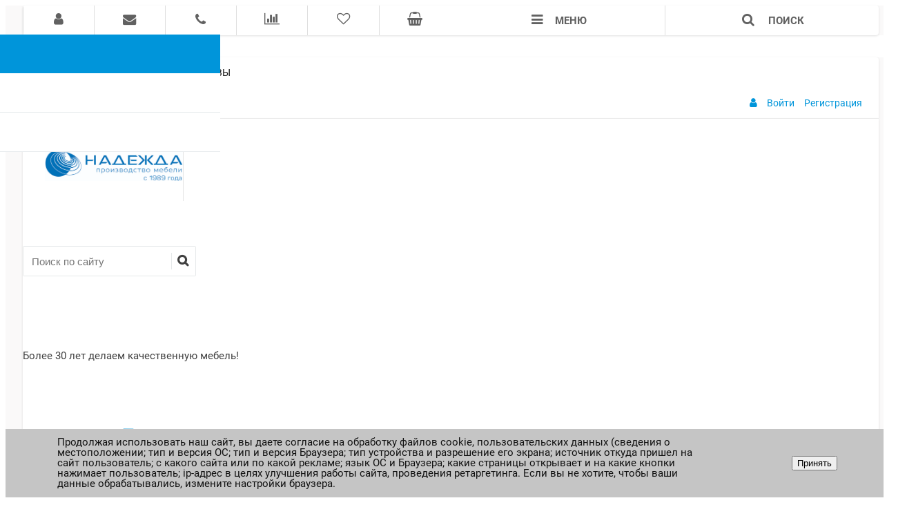

--- FILE ---
content_type: text/html; charset=windows-1251
request_url: https://nadegdaspb.ru/catalog/
body_size: 22983
content:
<!DOCTYPE html>
<html itemscope itemtype="http://schema.org/WebPage" xml:lang="ru" lang="ru">
<head>
    <title>Каталог</title>
    <meta name="viewport" content="width=device-width, initial-scale=1.0, maximum-scale=1.2">
    <meta http-equiv="Content-Type" content="text/html; charset=windows-1251" />
<style type="text/css">.bx-composite-btn {background: url(/bitrix/images/main/composite/sprite-1x.png) no-repeat right 0 #e94524;border-radius: 15px;color: #fff !important;display: inline-block;line-height: 30px;font-family: "Helvetica Neue", Helvetica, Arial, sans-serif !important;font-size: 12px !important;font-weight: bold !important;height: 31px !important;padding: 0 42px 0 17px !important;vertical-align: middle !important;text-decoration: none !important;}@media screen   and (min-device-width: 1200px)   and (max-device-width: 1600px)   and (-webkit-min-device-pixel-ratio: 2)  and (min-resolution: 192dpi) {.bx-composite-btn {background-image: url(/bitrix/images/main/composite/sprite-2x.png);background-size: 42px 124px;}}.bx-composite-btn-fixed {position: absolute;top: -45px;right: 15px;z-index: 10;}.bx-btn-white {background-position: right 0;color: #fff !important;}.bx-btn-black {background-position: right -31px;color: #000 !important;}.bx-btn-red {background-position: right -62px;color: #555 !important;}.bx-btn-grey {background-position: right -93px;color: #657b89 !important;}.bx-btn-border {border: 1px solid #d4d4d4;height: 29px !important;line-height: 29px !important;}.bx-composite-loading {display: block;width: 40px;height: 40px;background: url(/bitrix/images/main/composite/loading.gif);}</style>
<script type="text/javascript" data-skip-moving="true">(function(w, d) {var v = w.frameCacheVars = {'CACHE_MODE':'HTMLCACHE','banner':{'url':'http://www.1c-bitrix.ru/composite/','text':'Быстро с 1С-Битрикс','bgcolor':'#FFFFFF','style':'grey'},'storageBlocks':[],'dynamicBlocks':{'region_controller':'d41d8cd98f00','t2pjpA':'d41d8cd98f00','k7Xxik':'d41d8cd98f00','Qj1wMi':'d41d8cd98f00','8BXwKt':'d41d8cd98f00','bxr_login_frame':'d41d8cd98f00','bxr_small_basket':'d41d8cd98f00','buyPA2':'d41d8cd98f00','AhD5nT':'d41d8cd98f00','common_dynamic_area':'d41d8cd98f00'},'AUTO_UPDATE':true,'AUTO_UPDATE_TTL':'120','version':'2'};var inv = false;if (v.AUTO_UPDATE === false){if (v.AUTO_UPDATE_TTL && v.AUTO_UPDATE_TTL > 0){var lm = Date.parse(d.lastModified);if (!isNaN(lm)){var td = new Date().getTime();if ((lm + v.AUTO_UPDATE_TTL * 1000) >= td){w.frameRequestStart = false;w.preventAutoUpdate = true;return;}inv = true;}}else{w.frameRequestStart = false;w.preventAutoUpdate = true;return;}}var r = w.XMLHttpRequest ? new XMLHttpRequest() : (w.ActiveXObject ? new w.ActiveXObject("Microsoft.XMLHTTP") : null);if (!r) { return; }w.frameRequestStart = true;var m = v.CACHE_MODE; var l = w.location; var x = new Date().getTime();var q = "?bxrand=" + x + (l.search.length > 0 ? "&" + l.search.substring(1) : "");var u = l.protocol + "//" + l.host + l.pathname + q;r.open("GET", u, true);r.setRequestHeader("BX-ACTION-TYPE", "get_dynamic");r.setRequestHeader("X-Bitrix-Composite", "get_dynamic");r.setRequestHeader("BX-CACHE-MODE", m);r.setRequestHeader("BX-CACHE-BLOCKS", v.dynamicBlocks ? JSON.stringify(v.dynamicBlocks) : "");if (inv){r.setRequestHeader("BX-INVALIDATE-CACHE", "Y");}try { r.setRequestHeader("BX-REF", d.referrer || "");} catch(e) {}if (m === "APPCACHE"){r.setRequestHeader("BX-APPCACHE-PARAMS", JSON.stringify(v.PARAMS));r.setRequestHeader("BX-APPCACHE-URL", v.PAGE_URL ? v.PAGE_URL : "");}r.onreadystatechange = function() {if (r.readyState != 4) { return; }var a = r.getResponseHeader("BX-RAND");var b = w.BX && w.BX.frameCache ? w.BX.frameCache : false;if (a != x || !((r.status >= 200 && r.status < 300) || r.status === 304 || r.status === 1223 || r.status === 0)){var f = {error:true, reason:a!=x?"bad_rand":"bad_status", url:u, xhr:r, status:r.status};if (w.BX && w.BX.ready && b){BX.ready(function() {setTimeout(function(){BX.onCustomEvent("onFrameDataRequestFail", [f]);}, 0);});}w.frameRequestFail = f;return;}if (b){b.onFrameDataReceived(r.responseText);if (!w.frameUpdateInvoked){b.update(false);}w.frameUpdateInvoked = true;}else{w.frameDataString = r.responseText;}};r.send();var p = w.performance;if (p && p.addEventListener && p.getEntries && p.setResourceTimingBufferSize){var e = 'resourcetimingbufferfull';var h = function() {if (w.BX && w.BX.frameCache && w.BX.frameCache.frameDataInserted){p.removeEventListener(e, h);}else {p.setResourceTimingBufferSize(p.getEntries().length + 50);}};p.addEventListener(e, h);}})(window, document);</script>
<script type="text/javascript" data-skip-moving="true">(function(w, d, n) {var cl = "bx-core";var ht = d.documentElement;var htc = ht ? ht.className : undefined;if (htc === undefined || htc.indexOf(cl) !== -1){return;}var ua = n.userAgent;if (/(iPad;)|(iPhone;)/i.test(ua)){cl += " bx-ios";}else if (/Android/i.test(ua)){cl += " bx-android";}cl += (/(ipad|iphone|android|mobile|touch)/i.test(ua) ? " bx-touch" : " bx-no-touch");cl += w.devicePixelRatio && w.devicePixelRatio >= 2? " bx-retina": " bx-no-retina";var ieVersion = -1;if (/AppleWebKit/.test(ua)){cl += " bx-chrome";}else if ((ieVersion = getIeVersion()) > 0){cl += " bx-ie bx-ie" + ieVersion;if (ieVersion > 7 && ieVersion < 10 && !isDoctype()){cl += " bx-quirks";}}else if (/Opera/.test(ua)){cl += " bx-opera";}else if (/Gecko/.test(ua)){cl += " bx-firefox";}if (/Macintosh/i.test(ua)){cl += " bx-mac";}ht.className = htc ? htc + " " + cl : cl;function isDoctype(){if (d.compatMode){return d.compatMode == "CSS1Compat";}return d.documentElement && d.documentElement.clientHeight;}function getIeVersion(){if (/Opera/i.test(ua) || /Webkit/i.test(ua) || /Firefox/i.test(ua) || /Chrome/i.test(ua)){return -1;}var rv = -1;if (!!(w.MSStream) && !(w.ActiveXObject) && ("ActiveXObject" in w)){rv = 11;}else if (!!d.documentMode && d.documentMode >= 10){rv = 10;}else if (!!d.documentMode && d.documentMode >= 9){rv = 9;}else if (d.attachEvent && !/Opera/.test(ua)){rv = 8;}if (rv == -1 || rv == 8){var re;if (n.appName == "Microsoft Internet Explorer"){re = new RegExp("MSIE ([0-9]+[\.0-9]*)");if (re.exec(ua) != null){rv = parseFloat(RegExp.$1);}}else if (n.appName == "Netscape"){rv = 11;re = new RegExp("Trident/.*rv:([0-9]+[\.0-9]*)");if (re.exec(ua) != null){rv = parseFloat(RegExp.$1);}}}return rv;}})(window, document, navigator);</script>


<link href="/bitrix/css/alexkova.market2/kernel.css?156344729243" type="text/css"  rel="stylesheet" />
<link href="/bitrix/css/main/bootstrap.min.css?1516865724121326" type="text/css"  rel="stylesheet" />
<link href="/bitrix/js/alexkova.bxready2/scrollbar/jquery.scrollbar.css?154995729523111" type="text/css"  rel="stylesheet" />
<link href="/bitrix/js/ui/fonts/opensans/ui.font.opensans.min.css?16565809862320" type="text/css"  rel="stylesheet" />
<link href="/bitrix/js/main/popup/dist/main.popup.bundle.min.css?165658092723804" type="text/css"  rel="stylesheet" />
<link href="/bitrix/js/socialservices/css/ss.min.css?16564896954686" type="text/css"  rel="stylesheet" />
<link href="/bitrix/js/alexkova.bxready2/slick/slick.css?15499572951963" type="text/css"  rel="stylesheet" />
<link href="/bitrix/js/alexkova.bxready2/countdown/countdown.css?15499572953057" type="text/css"  rel="stylesheet" />
<link href="/bitrix/cache/css/s1/market2_v1/page_5ec6933908b008aeb07acc8388a61f4e/page_5ec6933908b008aeb07acc8388a61f4e_v1.css?165658625113406" type="text/css"  rel="stylesheet" />
<link href="/bitrix/cache/css/s1/market2_v1/default_55d27760599d511aea9ec159e72892fb/default_55d27760599d511aea9ec159e72892fb_v1.css?16565810262902" type="text/css"  rel="stylesheet" />
<link href="/bitrix/cache/css/s1/market2_v1/default_6a8c4109d99e8700b353f205bfb39a55/default_6a8c4109d99e8700b353f205bfb39a55_v1.css?165658102613477" type="text/css"  rel="stylesheet" />
<link href="/bitrix/cache/css/s1/market2_v1/default_56591c737c1e82cfb05f0e6e6772c87a/default_56591c737c1e82cfb05f0e6e6772c87a_v1.css?165658105528193" type="text/css"  rel="stylesheet" />
<link href="/bitrix/cache/css/s1/market2_v1/template_f8e168babef28f53b4d1e5b6e68c3c12/template_f8e168babef28f53b4d1e5b6e68c3c12_v1.css?1748525754146935" type="text/css"  data-template-style="true" rel="stylesheet" />








				
			

    



 <style> .nca-cookiesaccept-line { box-sizing: border-box !important; margin: 0 !important; border: none !important; width: 100% !important; min-height: 10px !important; max-height: 250px !important; display: block; clear: both !important; padding: 12px !important; position: fixed; bottom: 0px !important; opacity: 1; transform: translateY(0%); z-index: 99999; } .nca-cookiesaccept-line > div { display: flex; align-items: center; } .nca-cookiesaccept-line > div > div { padding-left: 5%; padding-right: 5%; } .nca-cookiesaccept-line a { color: inherit; text-decoration:underline; } @media screen and (max-width:767px) { .nca-cookiesaccept-line > div > div { padding-left: 1%; padding-right: 1%; } } </style> 



                                                
                
        
 
                
    		<meta property="og:title" content="ООО "ПММ-Надежда""/>
		<meta property="og:description" content=""/>
		<meta property="og:image" content="nadegdaspb.ru/upload/alexkova.market2/114/logo-pmm.jpg">
		<meta property="og:type" content="website"/>
		<meta property="og:url" content= "nadegdaspb.ru" />
	</head>
<body class="" >
	<div id="bxdynamic_region_controller_start" style="display:none"></div><div id="bxdynamic_region_controller_end" style="display:none"></div>    <div id="panel"></div>
    <div id="bxdynamic_t2pjpA_start" style="display:none"></div><div id="bxdynamic_t2pjpA_end" style="display:none"></div>        <div itemscope itemtype="http://schema.org/Organization" style="visibility:none;">
      <meta itemprop="name" content="ООО "ПММ-Надежда"">
      <meta itemprop="logo" content="nadegdaspb.ru/upload/alexkova.market2/114/logo-pmm.jpg">
      <meta itemprop="telephone" content="">
      <meta itemprop="faxNumber" content="">
      <meta itemprop="email" content="">
      <meta itemprop="description" content="">
      <div itemprop="address" itemscope itemtype="http://schema.org/PostalAddress" style="visibility:none;">
          <meta itemprop="streetAddress" content="пр. Энгельса, д.27, литер Е,      
проходная ПАО «Светлана»  ">
          <meta itemprop="postalCode" content="194156">
          <meta itemprop="addressLocality" content="Санкт-Петербург">
      </div>
    </div>
        
    <div class="bxr-full-width">
        <div class="container bxr-bg-container xl">
            <div class="row"><div class="col-xs-12">
                <div id="bxdynamic_k7Xxik_start" style="display:none"></div><div id="bxdynamic_k7Xxik_end" style="display:none"></div>            </div>
        </div></div>
    </div>

    <header class="bxr-full-width">
        <div class="hidden-md hidden-lg container bxr-bg-container xl">        
            <div class="row bxr-b20">
                <div class="col-xs-12">
                     <div>
        <nav data-hoverClass="bxr-color" class="bxr-mobile-push-menu-v2 ">
                    <div class=" bxr-mobile-push-menu-top pull-right">
                <ul class="bxr-mobile-push-menu-button">
                                                                        <li class="bxr-bg-hover-flat bxr-mobile-menu-button-user" data-target=''>
                                <a href="/personal/profile/">
                                    <i class="fa fa-user fa-fw"></i>
                                </a>
                            </li>
                                            
                                            <li class="bxr-bg-hover-flat bxr-mobile-menu-button-contacts" data-target='contacts'><i class="fa fa-envelope fa-fw"></i></li>
                    
                                            <li class="bxr-bg-hover-flat bxr-mobile-menu-button-phone" data-target='phone'><i class="fa fa-phone fa-fw"></i></li>
                    
                                            <li class="bxr-bg-hover-flat bxr-mobile-menu-button-chart" data-target='chart'>
                                                            <a href="/catalog/compare.php">
                                    <i class="fa fa-bar-chart fa-fw"></i>
                                </a>
                                                    </li>
                    
                                            <li class="bxr-bg-hover-flat bxr-mobile-menu-button-heart" data-target='heart'>
                                                            <a href="/personal/favorites/">
                                    <i class="fa fa-heart-o fa-fw"></i>
                                </a>
                                                    </li>
                    
                                            <li class="bxr-bg-hover-flat bxr-mobile-menu-button-basket" data-target='basket'>
                                                            <a href="/personal/basket/">
                                    <i class="fa fa-shopping-basket fa-fw"></i>
                                </a>
                                                    </li>
                                    </ul>
            </div>
        
                    <div class=" bxr-mobile-push-menu-bottom">
                <ul class="bxr-mobile-push-menu-button">
                                            <li class="bxr-bg-hover-flat bxr-mobile-menu-button-menu" data-target='menu' data-show='N'><i class="fa fa-bars fa-fw"></i><span>Меню</span></li>
                    
                                            <li class="bxr-bg-hover-flat bxr-mobile-menu-button-search" data-target='search'><i class="fa fa-search fa-fw"></i>
                                                            <span>Поиск</span>
                                                    </li>
                                            
                                    </ul>
            </div>
            </nav>
    <div class="clearfix"></div>
            <nav class="bxr-mobile-push-menu">
            <div class="bxr-mobile-push-menu-content">
                <div id="bxr-mobile-menu-body">
                        <ul id="bxr-multilevel-menu" data-child="0">
                            <li class="title bxr-color">
                                Меню                                <span class="menu-arrow-top bxr-border-color"></span>
                            </li>
                                
                                
                                    <li class="parent" data-parent="0" data-child="0">
                                        Каталог <span class="direction fa fa-chevron-right"></span>
                                    </li>
                                    <li class="content-child" data-parent="0"  data-child="0"><ul>
                                        <li class="child bxr-color bxr-color-light-hover" data-parent="0">
                                                Назад <span class="direction fa fa-chevron-left"></span>
                                        </li>
                                        <li class="child-title">
                                            <a class="bxr-color-dark" href="/catalog/">Каталог</a>
                                            <span class="menu-arrow-top bxr-border-color-dark"></span>
                                        </li>
                                                                                            
                                
                                
                                    <li class="parent" data-parent="1" data-child="1">
                                        Металлическая мебель <span class="direction fa fa-chevron-right"></span>
                                    </li>
                                    <li class="content-child" data-parent="1"  data-child="1"><ul>
                                        <li class="child bxr-color bxr-color-light-hover" data-parent="1">
                                                Назад <span class="direction fa fa-chevron-left"></span>
                                        </li>
                                        <li class="child-title">
                                            <a class="bxr-color-dark" href="/catalog/metal/">Металлическая мебель</a>
                                            <span class="menu-arrow-top bxr-border-color-dark"></span>
                                        </li>
                                                                                            
                                
                                                                    <li><a href="/catalog/shkafy_dlya_sushki_belya_i_odezhdy/" class="root-item">Шкафы для сушки белья и одежды</a></li>
                                                                                            
                                
                                                                    <li><a href="/catalog/garderobnye_shkafy/" class="root-item">Гардеробные шкафы</a></li>
                                                                                            
                                
                                                                    <li><a href="/catalog/kamery_khraneniya/" class="root-item">Камеры хранения</a></li>
                                                                                            
                                
                                                                    <li><a href="/catalog/arkhivnye_shkafy/" class="root-item">Архивные шкафы</a></li>
                                                                                            
                                
                                                                    <li><a href="/catalog/bukhgalterskie_shkafy/" class="root-item">Бухгалтерские шкафы</a></li>
                                                                                            
                                
                                                                    <li><a href="/catalog/skami_podstavki_k_metallicheskim_shkafam/" class="root-item">Скамьи, подставки к метал.шкафам</a></li>
                                                                                            
                                
                                                                    <li><a href="/catalog/kartotechnye_shkafy/" class="root-item">Картотечные шкафы</a></li>
                                                                                            
                                
                                                                    <li><a href="/catalog/shkafy_laboratornye/" class="root-item">Лабораторные шкафы</a></li>
                                                                                            
                                
                                                                    <li><a href="/catalog/shkafy_kollektornye/" class="root-item">Коллекторные шкафы</a></li>
                                                                                            
                                
                                                                    <li><a href="/catalog/shkafy_razlichnogo_naznacheniya/" class="root-item">Шкафы различного назначения</a></li>
                                                                                            
                                
                                                                    <li><a href="/catalog/metallicheskie_stellazhi/" class="root-item">Металлические стеллажи</a></li>
                                                                                            
                                
                                                                    <li><a href="/catalog/telezhki_gruzovye/" class="root-item">Тележки грузовые</a></li>
                                                                                            
                                
                                                                    <li><a href="/catalog/verstaki_i_tumby/" class="root-item">Верстаки и тумбы</a></li>
                                                                                            
                                
                                                                    <li><a href="/catalog/veshalki_i_podstavki/" class="root-item">Вешалки и подставки</a></li>
                                                                                            
                                
                                                                    <li><a href="/catalog/stulya_taburety_na_metallokarkase/" class="root-item">Стулья, табуреты на металлокаркасе</a></li>
                                                                                            
                                
                                                                    <li><a href="/catalog/urny/" class="root-item">Урны</a></li>
                                                                                            
                                
                                                                    <li><a href="/catalog/vozdukhoochistiteli/" class="root-item">Воздухоочистители</a></li>
                                                                                            
                                                                        </ul></li>                                
                                
                                    <li class="parent" data-parent="19" data-child="19">
                                        Офисная мебель <span class="direction fa fa-chevron-right"></span>
                                    </li>
                                    <li class="content-child" data-parent="19"  data-child="19"><ul>
                                        <li class="child bxr-color bxr-color-light-hover" data-parent="19">
                                                Назад <span class="direction fa fa-chevron-left"></span>
                                        </li>
                                        <li class="child-title">
                                            <a class="bxr-color-dark" href="/catalog/office/">Офисная мебель</a>
                                            <span class="menu-arrow-top bxr-border-color-dark"></span>
                                        </li>
                                                                                            
                                
                                                                    <li><a href="/catalog/shkafy_knizhnye_i_faylovye/" class="root-item">Шкафы книжные и файловые</a></li>
                                                                                            
                                
                                                                    <li><a href="/catalog/stellazhi_polki/" class="root-item">Стеллажи, полки</a></li>
                                                                                            
                                
                                                                    <li><a href="/catalog/stoly_pismennye/" class="root-item">Столы письменные</a></li>
                                                                                            
                                
                                                                    <li><a href="/catalog/kollektsiya_tekhno/" class="root-item">Коллекция &quot;ТЕХНО&quot;</a></li>
                                                                                            
                                
                                                                    <li><a href="/catalog/kollektsiya_dialog/" class="root-item">Коллекция &quot;ДИАЛОГ&quot;</a></li>
                                                                                            
                                
                                                                    <li><a href="/catalog/komplektuyushchie_k_pismennym_stolam/" class="root-item">Комплектующие к письменным столам</a></li>
                                                                                            
                                
                                                                    <li><a href="/catalog/tumby/" class="root-item">Тумбы</a></li>
                                                                                            
                                                                        </ul></li>                                
                                
                                    <li class="parent" data-parent="27" data-child="27">
                                        Мебель для дома <span class="direction fa fa-chevron-right"></span>
                                    </li>
                                    <li class="content-child" data-parent="27"  data-child="27"><ul>
                                        <li class="child bxr-color bxr-color-light-hover" data-parent="27">
                                                Назад <span class="direction fa fa-chevron-left"></span>
                                        </li>
                                        <li class="child-title">
                                            <a class="bxr-color-dark" href="/catalog/house/">Мебель для дома</a>
                                            <span class="menu-arrow-top bxr-border-color-dark"></span>
                                        </li>
                                                                                            
                                
                                                                    <li><a href="/catalog/kollektsiya_domashniy_kabinet/" class="root-item">Коллекция &quot;ДОМАШНИЙ КАБИНЕТ&quot;</a></li>
                                                                                            
                                
                                                                    <li><a href="/catalog/modulnaya_sistema/" class="root-item">Модульная система</a></li>
                                                                                            
                                
                                                                    <li><a href="/catalog/mebel_dlya_kukhni/" class="root-item">Мебель для кухни</a></li>
                                                                                            
                                
                                                                    <li><a href="/catalog/mebel_dlya_prikhozhey/" class="root-item">Мебель для прихожей</a></li>
                                                                                            
                                
                                                                    <li><a href="/catalog/sistema_khraneniya/" class="root-item">Система хранения</a></li>
                                                                                            
                                
                                                                    <li><a href="/catalog/stellazhi_oblegchennoy_konstruktsii/" class="root-item">Стеллажи облегченной конструкции</a></li>
                                                                                            
                                
                                                                    <li><a href="/catalog/komody/" class="root-item">Комоды</a></li>
                                                                                            
                                
                                                                    <li><a href="/catalog/stoly_raskladnye/" class="root-item">Столы раскладные</a></li>
                                                                                            
                                
                                                                    <li><a href="/catalog/stoly_zhurnalnye/" class="root-item">Столы журнальные/ для TV</a></li>
                                                                                            
                                
                                                                    <li><a href="/catalog/krovati/" class="root-item">Кровати</a></li>
                                                                                            
                                                                        </ul></li>                                
                                
                                    <li class="parent" data-parent="38" data-child="38">
                                        Дача, сад <span class="direction fa fa-chevron-right"></span>
                                    </li>
                                    <li class="content-child" data-parent="38"  data-child="38"><ul>
                                        <li class="child bxr-color bxr-color-light-hover" data-parent="38">
                                                Назад <span class="direction fa fa-chevron-left"></span>
                                        </li>
                                        <li class="child-title">
                                            <a class="bxr-color-dark" href="/catalog/cottage/">Дача, сад</a>
                                            <span class="menu-arrow-top bxr-border-color-dark"></span>
                                        </li>
                                                                                            
                                
                                                                    <li><a href="/catalog/mangaly_i_koptilni/" class="root-item">Мангалы и коптильни</a></li>
                                                                                            
                                
                                                                    <li><a href="/catalog/pechi/" class="root-item">Печи</a></li>
                                                                                            
                                
                                                                    <li><a href="/catalog/teplitsa/" class="root-item">Теплица</a></li>
                                                                                            
                                
                                                                    <li><a href="/catalog/skami_i_kresla/" class="root-item">Скамьи и кресла</a></li>
                                                                                            
                                
                                                                    <li><a href="/catalog/stoly_sadovye/" class="root-item">Столы садовые</a></li>
                                                                                            
                                
                                                                    <li><a href="/catalog/soputstvuyushchie_tovary/" class="root-item">Сопутствующие товары</a></li>
                                                                                            
                                                                        </ul></li>                                
                                
                                    <li class="parent" data-parent="45" data-child="45">
                                        Школьная мебель <span class="direction fa fa-chevron-right"></span>
                                    </li>
                                    <li class="content-child" data-parent="45"  data-child="45"><ul>
                                        <li class="child bxr-color bxr-color-light-hover" data-parent="45">
                                                Назад <span class="direction fa fa-chevron-left"></span>
                                        </li>
                                        <li class="child-title">
                                            <a class="bxr-color-dark" href="/catalog/school/">Школьная мебель</a>
                                            <span class="menu-arrow-top bxr-border-color-dark"></span>
                                        </li>
                                                                                            
                                
                                                                    <li><a href="/catalog/party_shkolnye/" class="root-item">Парты школьные</a></li>
                                                                                            
                                
                                                                    <li><a href="/catalog/stulya_shkolnye/" class="root-item">Стулья школьные</a></li>
                                                                                            
                                                                        </ul></li>                                
                                
                                    <li class="parent" data-parent="48" data-child="48">
                                        Торговое оборудование <span class="direction fa fa-chevron-right"></span>
                                    </li>
                                    <li class="content-child" data-parent="48"  data-child="48"><ul>
                                        <li class="child bxr-color bxr-color-light-hover" data-parent="48">
                                                Назад <span class="direction fa fa-chevron-left"></span>
                                        </li>
                                        <li class="child-title">
                                            <a class="bxr-color-dark" href="/catalog/commerce/">Торговое оборудование</a>
                                            <span class="menu-arrow-top bxr-border-color-dark"></span>
                                        </li>
                                                                                            
                                
                                                                    <li><a href="/catalog/metallokonstruktsii/" class="root-item">Метал.конструкция</a></li>
                                                                                            
                                
                                                                    <li><a href="/catalog/stendy_stoyki/" class="root-item">Стенды, Стойки</a></li>
                                                                                            
                                
                                                                    <li><a href="/catalog/stoly/" class="root-item">Столы</a></li>
                                                                                            
                                                                        </ul></li>                                
                                
                                    <li class="parent" data-parent="52" data-child="52">
                                        Офисные кресла и стулья <span class="direction fa fa-chevron-right"></span>
                                    </li>
                                    <li class="content-child" data-parent="52"  data-child="52"><ul>
                                        <li class="child bxr-color bxr-color-light-hover" data-parent="52">
                                                Назад <span class="direction fa fa-chevron-left"></span>
                                        </li>
                                        <li class="child-title">
                                            <a class="bxr-color-dark" href="/catalog/chairs/">Офисные кресла и стулья</a>
                                            <span class="menu-arrow-top bxr-border-color-dark"></span>
                                        </li>
                                                                                            
                                
                                                                    <li><a href="/catalog/kresla_dlya_rukovoditeley/" class="root-item">Кресла для руководителей</a></li>
                                                                                            
                                
                                                                    <li><a href="/catalog/kresla_kompyuternye_operatorskie/" class="root-item">Кресла компьютерные/операторские</a></li>
                                                                                            
                                
                                                                    <li><a href="/catalog/kresla_dlya_konferents_zala/" class="root-item">Кресла для конференц зала</a></li>
                                                                                            
                                
                                                                    <li><a href="/catalog/stulya/" class="root-item">Стулья для посетителей</a></li>
                                                                                            
                                                                        </ul></li>                                
                                                                    <li><a href="/catalog/solutions/" class="root-item">Готовые решения</a></li>
                                                                                            
                                
                                                                    <li><a href="/catalog/akziay/" class="root-item">Акция</a></li>
                                                                                            
                                
                                                                    <li><a href="/catalog/predlozhenie_mesyatsa/" class="root-item">Лучшее предложение месяца</a></li>
                                                                                            
                                                                        </ul></li>                                
                                                                    <li><a href="/o-kompanii/" class="root-item">О компании</a></li>
                                                                                            
                                                    </ul>
                </div>
            </div>
        </nav>
        <div class="clearfix"></div>
                <div class="hidden-md hidden-lg">        
            <div class="col-xs-12">
                                        <div id="bxr-mobile-search" class="bxr-mobile-slide row">
                            <div class="col-xs-12 bxr-p20">
                                <div id="title-search-mobile" class="bx-searchtitle">
	<form action="/catalog/">
		<div class="bx-input-group">
                    <input id="title-search-input-mobile" type="text" name="q" value="" autocomplete="off" class="bx-form-control" placeholder="Поиск по сайту"/>
			<span class="bxr-input-group-btn">
				<button class="btn bxr-btn-default fa fa-search" type="submit" name="s"></button>
			</span>
		</div>
	</form>
</div>


                            </div>
                        </div>
                                                    <div id="bxr-mobile-phone" class="bxr-mobile-slide row">
                        <div class="col-xs-12 bxr-p20">
                            <div class="bxr-mobile-contact-form bxr-b20">
    <table class="bxr-w100">
        <tbody>
            <tr>
                <td>
                    <b>Группа поддержки</b>
                </td>
                <td class="text-right">
                    +7(000) 000-00-00
                </td>
            </tr>
            <tr>
                <td>
                    <b>Отдел снабжения</b>
                </td>
                <td class="text-right">
                    +7(000) 000-00-00
                </td>
            </tr>
            <tr>
                <td>
                    <b>Отдел продаж</b>
                </td>
                <td class="text-right">
                    +7(000) 000-00-00
                </td>
            </tr>
            <tr>
                <td>
                    <b>Директор</b>
                </td>
                <td class="text-right">
                    +7(000) 000-00-00
                </td>
            </tr>
        </tbody>
    </table>
</div>
<div class="bxr-mobile-contact-form bxr-built-in-form">
        <h2>Заявка на звонок</h2>
         
<div id='ajaxFormContainer_31_1'>
	<div class='bxr-form-body-container'>
<form id="iblockForm31_1" class='bxr-form-body' name="iblock_add" action="/bitrix/components/bxready.market2/form.iblock/ajax/form.php" method="post" enctype="multipart/form-data">
	<input type="hidden" name="FORM_ID" value="31_1"/>
			<input type="hidden" name="TARGET_URL" value="/bitrix/components/bxready.market2/form.iblock/ajax/form.php"/>
		<input type="hidden" name="sessid" id="sessid" value="" />						                                                                                                                            <span class="bxr-pr-name">Имя</span> <span class="starrequired">*</span>                                        						                                                                
                                                                                                                                    <input class="form-control" type="text" name="PROPERTY[195][0]" value="" data-code="NAME"/>
                                                                                                                                            
                                                                                                                                                                                                    			                                                                                                                            <span class="bxr-pr-name">Телефон</span>                                        						                                                                
                                                                                                                                    <input class="form-control" type="text" name="PROPERTY[196][0]" value="" data-code="PHONE"/>
                                                                                                                                            
                                                                                                                                                                                                    			                                                                                                                            <span class="bxr-pr-name">Комментарий</span>                                        						                                                                
                                                                                                                                    <input class="form-control" type="text" name="PROPERTY[197][0]" value="" data-code="COMMENT"/>
                                                                                                                                            
                                                                                                                                                                                                    			
                        <div id="bxdynamic_Qj1wMi_start" style="display:none"></div><div id="bxdynamic_Qj1wMi_end" style="display:none"></div>            
						<div class="bxr-button-group text-left">


	<button onclick="BXReady.Market.formRefresh('31_1');return false;" class="bxr-color bxr-color-button" id="submitForm_31_1">
					<span class="fa fa-phone"></span>
				Позвоните мне	</button>


			</div>
</form></div>
</div>

</div>                        </div>
                    </div>
                                                    <div id="bxr-mobile-contacts" class="bxr-mobile-slide row">
                        <div class="col-xs-12 bxr-p20">
                            <div class="bxr-mobile-contact-form bxr-b20">
    <table class="bxr-w100">
        <tbody>
        <tr>
            <td>
                <b>Адрес</b>
            </td>
            <td class="text-right">
                <a href="/company/contacts/">г. Любой, ул. Зелёной аллеи, 742 Пристань #548-4</a>
            </td>
        </tr>
        <tr>
            <td>
                <b>График работы</b>
            </td>
            <td class="text-right">
                Пн-Пт с 9.00 до 17.00
            </td>
        </tr>
        </tbody>
        </table>
</div>
<div class="bxr-mobile-contact-form bxr-built-in-form">
        <h2>Задать вопрос</h2>
         
<div id='ajaxFormContainer_29_2'>
	<div class='bxr-form-body-container'>
<form id="iblockForm29_2" class='bxr-form-body' name="iblock_add" action="/bitrix/components/bxready.market2/form.iblock/ajax/form.php" method="post" enctype="multipart/form-data">
	<input type="hidden" name="FORM_ID" value="29_2"/>
			<input type="hidden" name="TARGET_URL" value="/bitrix/components/bxready.market2/form.iblock/ajax/form.php"/>
		<input type="hidden" name="sessid" id="sessid_1" value="" />						                                                                                                                            <span class="bxr-pr-name">Ваше имя</span> <span class="starrequired">*</span>                                        						                                                                
                                                                                                                                    <input class="form-control" type="text" name="PROPERTY[182][0]" value="" data-code="FIO"/>
                                                                                                                                            
                                                                                                                                                                                                    			                                                                                                                            <span class="bxr-pr-name">Ваш email</span> <span class="starrequired">*</span>                                        						                                                                
                                                                                                                                    <input class="form-control" type="text" name="PROPERTY[183][0]" value="" data-code="EMAIL"/>
                                                                                                                                            
                                                                                                                                                                                                    			                                                                                                                            <span class="bxr-pr-name">Телефон для связи</span>                                        						                                                                
                                                                                                                                    <input class="form-control" type="text" name="PROPERTY[184][0]" value="" data-code="PHONE"/>
                                                                                                                                            
                                                                                                                                                                                                    			                                                                                                                            <span class="bxr-pr-name">Ваш вопрос, предложение</span> <span class="starrequired">*</span>                                        						                                                    <textarea class="form-control" cols="30" rows="5" name="PROPERTY[185][0]"></textarea>
											
                        <div id="bxdynamic_8BXwKt_start" style="display:none"></div><div id="bxdynamic_8BXwKt_end" style="display:none"></div>            
						<div class="bxr-button-group text-left">


	<button onclick="BXReady.Market.formRefresh('29_2');return false;" class="bxr-color bxr-color-button" id="submitForm_29_2">
					<span class="fa fa-phone"></span>
				Написать сообщение	</button>


			</div>
</form></div>
</div>

</div>                        </div>
                    </div>
                                                    <div id="bxr-mobile-auth-data" class="bxr-mobile-slide row">
                        <div class="col-xs-12 bxr-p20">
                            <div class="bxr-profile">
                                <a href="/personal/profile/">
                                    <i class="fa fa-user"></i> Личный кабинет                                </a>
                                <a href="/?logout=yes">
                                    <i class="fa fa-sign-out"></i> Выход                                </a>
                            </div>
                        </div>
                    </div>
                                            </div>
        </div>
        <div class="clearfix"></div>
    
</div>                </div>
            </div>
        </div>
        <div class="container bxr-bg-container xl">        
            <div class="row bxr-b20">
                <div class="col-xs-12">
                    <div class="bxr-header-panel bxr-header-panel-v1 ">
    <div class="bxr-top-panel-header-container">
        <div class="bxr-upper-part bxr-cloud-all bxr-cloud-all-br3-not bxr-cloud-all-br4-not">
    <div class="row">
        <div class="col-xs-5">
                    <ul class="bxr-topline-menu">
                                            <li class="">
                        <a href="/oplata-i-dostavka/" class=" bxr-font-color-hover bxr-font-color">Доставка</a>
                    </li>
		                                
                                                        <li class="">
                        <a href="/katalog-online/" class=" bxr-font-color-hover bxr-font-color">КАТАЛОГ ONLINE</a>
                    </li>
		                                
                                                        <li class="">
                        <a href="/otzyvy/" class=" bxr-font-color-hover bxr-font-color">ОТЗЫВЫ</a>
                    </li>
		                                
                                        
                            
                    
    </ul>
    <div class="clearfix"></div>
        </div>
        <div class="col-xs-7 text-right">
            <div id="top-panel-region-link" >
                            </div>
            <div id="top-panel-phone-link" >
                <ul class="bxr-phone-block phone-small">
    <li>
        <div>
 <a href="tel:+7000000000"><i class="fa fa-phone bxr-bg-hover-light-flat"></i>+7 (812) <b>601-06-78</b></a>
</div>
<ul>
	<li>
	<div>
 <i class="fa fa-clock-o"></i>9:00-17:00<br>
 <small class="text-muted">Сб-Вс выходной</small>
	</div>
 </li>
	<li><a href="tel:+7000000002"><i class="fa fa-phone"></i>+7 (812) <b>601-06-78</b><br>
 </a>многоканальный</li>
	<li><br>
	 &#8206;+7 (966)<b> 759-72-50</b><b>&nbsp;<br>
 <br>
 </b></li>
	<li class="bxr-children-color"><a class="open-answer-form" data-toggle="modal" data-target="#bxr-phone-popup" ><b>Заказать звонок</b></a></li>
</ul>    </li>
</ul>
            </div>
            <div class="inline-block bxr-login-container">
                <div id="bxdynamic_bxr_login_frame_start" style="display:none"></div><div id="bxdynamic_bxr_login_frame_end" style="display:none"></div>            </div>
        </div>
    </div>
</div>
    </div>
    <div class="bxr-lower-part container-fluid bxr-cloud-all bxr-cloud-all-br1-not bxr-cloud-all-br2-not bxr-cloud-all-br4-not bxr-cloud-all-br3-not">
        <div class="row">
            <div class="col-xl-2 bxr-show-left-menu-conteiner col-md-3 col-sm-4 col-xs-12 bxr-element-row-middle">
                <div class="bxr-logo-top-panel bxr-element-col-middle">
                    <p style="text-align: left;">
 <a href="https://nadegdaspb.ru/"><img width="200" alt="logo-dlya-sayta_2.jpg" src="/upload/medialibrary/762/logo_dlya_sayta_2.jpg" height="46" title="logo-dlya-sayta_2.jpg"></a><br>
</p>                                    </div>
                            </div>
            <div class="col-xl-5 col-lg-6 col-xs-6 bxr-element-row-middle hidden-sm hidden-xs">
                <div id="search_title_container" class="bxr-element-col-middle"><div>
                    <div id="title-search-in-top" class="bx-searchtitle">
	<form action="/catalog/">
		<div class="bx-input-group">
                    <input id="title-search-input-in-top" type="text" name="q" value="" autocomplete="off" class="bx-form-control" placeholder="Поиск по сайту"/>
			<span class="bxr-input-group-btn">
				<button class="btn bxr-btn-default fa fa-search" type="submit" name="s"></button>
			</span>
		</div>
	</form>
</div>


                </div></div>
            </div>
            <div class="col-xl-3 visible-xl-table hidden-lg hidden-md col-xs-8 hidden-xs bxr-element-row-middle">
                <div class="bxr-element-col-middle bxr-el-slogan  ">
                    Более 30 лет делаем качественную мебель!                </div>
            </div>
            <div class="col-xl-2 col-sm-3 col-xs-4 bxr-element-row-middle hidden-sm hidden-xs">
                <div id="basket_container" class="bxr-element-col-middle bxr-basket-container"><div> 
                    <div class="bxr-rpbtn-container">
                        <a href="#" class="login-line bxr-frame-btn">
                            <i class="fa fa-user-o"></i>
                        </a>
                    </div>
                        
                    <!--noindex-->                    
                                            <div class="bxr-rpbtn-container ">
                            <a class="bxr-right-panel-btn-on-top animation" data-state="minimized">
                                <i class="fa fa-diamond" aria-hidden="true"></i>
                            </a>
                        </div>
                                        <!--/noindex-->
                    
                    <div id="bxdynamic_bxr_small_basket_start" style="display:none"></div><div id="bxdynamic_bxr_small_basket_end" style="display:none"></div>                </div></div>
            </div>     
        </div>
    </div>
            <div class="bxr-top-panel-topmenu-container">
            <div class="row">
                <div class="col-xs-12">
                    <div class="hidden-sm hidden-xs">
    <div class="bxr-built-menu-container bxr-v-line_menu colored_color">
    <div class="row">
        <div class="col-sm-12"><nav>
        <ul 
            data-stretch="Y"
            data-style-menu="color"
            data-style-menu-hover="color"
            data-first-catalog="Y"
            class="bxr-flex-menu bxr-color-flat bxr-big-menu  bxr-top-menu bxr-ident-items-normal" >
                                    <li data-selected='1'  class=" bxr-c-touch bxr-color-flat bxr-bg-hover-dark-flat bxr-li-top-menu-parent-classic                    bxr-color-dark-flat                     bxr-show-left-menu                     ">
                    <a href="/catalog/"><span class="bxr-ico-top-menu"><i class=' fa bxr-font-light fa-fw fa fa-bars' ></i></span>Каталог<span class="fa fa-angle-down"></span></a>
                                    </li>
                                                            <li  class="bxr-color-flat bxr-bg-hover-dark-flat bxr-li-top-menu-parent-classic                                                            ">
                    <a href="/o-kompanii/"><span class="bxr-ico-top-menu"></span>О компании</a>
                                    </li>
                                                            <li  class="bxr-color-flat bxr-bg-hover-dark-flat bxr-li-top-menu-parent-classic                                                            ">
                    <a href="/kontakty/"><span class="bxr-ico-top-menu"></span>Контакты</a>
                                    </li>
                                                            <li  class="bxr-color-flat bxr-bg-hover-dark-flat bxr-li-top-menu-parent-classic                                                            ">
                    <a href="/oplata-i-dostavka/"><span class="bxr-ico-top-menu"></span>Доставка</a>
                                    </li>
                            
                <li class="bxr-flex-menu-other other bxr-color-flat bxr-bg-hover-dark-flat">&nbsp;</li> 
        </ul><div class="clearfix"></div>                
    </nav></div></div>
</div>
</div>                </div>
            </div>
        </div>
        <div class="container-fluid container-fluid-for-menu">
            <div class="row">
                <div class="col-xl-2 col-md-3 col-sm-4 col-xs-12 bxr-element-row-middle">
                    <div id="button_menu_container" class="bxr-is-header">
                                            </div>
                </div>
            </div>
        </div>
    </div>
 
                </div>
            </div>
        </div>
        

                    
            <a id="bxr-top-fixed-panel-anker"></a><div id="bxr-top-fixed-panel"></div>
        
    </header>

    <div class="bxr-full-width bxr-work-area-container">
        <div class="container bxr-bg-container xl"> 
            <div class="row bxr-page-content" id="bxr-page-content">
                                                            <div class="bxr-b20 col-xs-12">
                                        <div class="bxr-cloud-all bxr-cloud-padding bxr-b20">
                        <link href="/bitrix/css/main/font-awesome.css?148672037228777" type="text/css" rel="stylesheet" />
<div class="bxr-breadcrumb" itemscope="" itemtype="http://schema.org/BreadcrumbList" >
                        <div class="bxr-breadcrumb-item bxr-font-color" itemscope="" itemprop="itemListElement" itemtype="http://schema.org/ListItem">
                            
                            <a class="bxr-font-color" itemprop="item" title="Главная" href="/">
                               <span itemprop="name">Главная</span>
                               <meta itemprop="position" content="1">
                            </a>
                        </div>
                        <div class="bxr-breadcrumb-item bxr-font-color" itemscope="" itemprop="itemListElement" itemtype="http://schema.org/ListItem">
                            <i class="fa fa-angle-right"></i>
                            <a class="bxr-font-color" itemprop="item" title="Каталог" href="/catalog/">
                               <span itemprop="name">Каталог</span>
                               <meta itemprop="position" content="2">
                            </a>
                        </div><div style="clear:both"></div></div>                    </div>
                <div class="bxr-show-left-menu">
    <div class="hidden-sm hidden-xs bxr-left-column-js bxr-b20 bxr-cloud-all bxr-cloud-all-br1-not bxr-cloud-all-br2-not isHidden">
    <nav>
    <ul class=" isModalBackdrop  bxr-left-menu-hover hidden-sm hidden-xs">
                            <li   class="top-element-js  bxr-c-touch  colored-light-new bxr-children-color">
                        <a class="" href="/catalog/metal/"><span class='bxr-ico-left-hover-menu'></span>Металлическая мебель<span class="fa fa-angle-right"></span></a>
                                                                            <div class="bxr-classic-hover-menu ">
    <ul><li  class='bxr-children-color-hover' ><a class='margin-no'  href='/catalog/shkafy_dlya_sushki_belya_i_odezhdy/'><span class='bxr-ico-hover-menu'></span>Шкафы для сушки белья и одежды</a></li><li  class='bxr-children-color-hover' ><a class='margin-no'  href='/catalog/garderobnye_shkafy/'><span class='bxr-ico-hover-menu'></span>Гардеробные шкафы</a></li><li  class='bxr-children-color-hover' ><a class='margin-no'  href='/catalog/kamery_khraneniya/'><span class='bxr-ico-hover-menu'></span>Камеры хранения</a></li><li  class='bxr-children-color-hover' ><a class='margin-no'  href='/catalog/arkhivnye_shkafy/'><span class='bxr-ico-hover-menu'></span>Архивные шкафы</a></li><li  class='bxr-children-color-hover' ><a class='margin-no'  href='/catalog/bukhgalterskie_shkafy/'><span class='bxr-ico-hover-menu'></span>Бухгалтерские шкафы</a></li><li  class='bxr-children-color-hover' ><a class='margin-no'  href='/catalog/skami_podstavki_k_metallicheskim_shkafam/'><span class='bxr-ico-hover-menu'></span>Скамьи, подставки к метал.шкафам</a></li><li  class='bxr-children-color-hover' ><a class='margin-no'  href='/catalog/kartotechnye_shkafy/'><span class='bxr-ico-hover-menu'></span>Картотечные шкафы</a></li><li  class='bxr-children-color-hover' ><a class='margin-no'  href='/catalog/shkafy_laboratornye/'><span class='bxr-ico-hover-menu'></span>Лабораторные шкафы</a></li><li  class='bxr-children-color-hover' ><a class='margin-no'  href='/catalog/shkafy_kollektornye/'><span class='bxr-ico-hover-menu'></span>Коллекторные шкафы</a></li><li  class='bxr-children-color-hover' ><a class='margin-no'  href='/catalog/shkafy_razlichnogo_naznacheniya/'><span class='bxr-ico-hover-menu'></span>Шкафы различного назначения</a></li><li  class='bxr-children-color-hover' ><a class='margin-no'  href='/catalog/metallicheskie_stellazhi/'><span class='bxr-ico-hover-menu'></span>Металлические стеллажи</a></li><li  class='bxr-children-color-hover' ><a class='margin-no'  href='/catalog/telezhki_gruzovye/'><span class='bxr-ico-hover-menu'></span>Тележки грузовые</a></li><li  class='bxr-children-color-hover' ><a class='margin-no'  href='/catalog/verstaki_i_tumby/'><span class='bxr-ico-hover-menu'></span>Верстаки и тумбы</a></li><li  class='bxr-children-color-hover' ><a class='margin-no'  href='/catalog/veshalki_i_podstavki/'><span class='bxr-ico-hover-menu'></span>Вешалки и подставки</a></li><li  class='bxr-children-color-hover' ><a class='margin-no'  href='/catalog/stulya_taburety_na_metallokarkase/'><span class='bxr-ico-hover-menu'></span>Стулья, табуреты на металлокаркасе</a></li><li  class='bxr-children-color-hover' ><a class='margin-no'  href='/catalog/urny/'><span class='bxr-ico-hover-menu'></span>Урны</a></li><li  class='bxr-children-color-hover' ><a class='margin-no'  href='/catalog/vozdukhoochistiteli/'><span class='bxr-ico-hover-menu'></span>Воздухоочистители</a></li></ul></div>                                                
                    </li>
                                                        <li   class="top-element-js  bxr-c-touch  colored-light-new bxr-children-color">
                        <a class="" href="/catalog/office/"><span class='bxr-ico-left-hover-menu'></span>Офисная мебель<span class="fa fa-angle-right"></span></a>
                                                                            <div class="bxr-classic-hover-menu ">
    <ul><li  class='bxr-children-color-hover' ><a class='margin-no'  href='/catalog/shkafy_knizhnye_i_faylovye/'><span class='bxr-ico-hover-menu'></span>Шкафы книжные и файловые</a></li><li  class='bxr-children-color-hover' ><a class='margin-no'  href='/catalog/stellazhi_polki/'><span class='bxr-ico-hover-menu'></span>Стеллажи, полки</a></li><li  class='bxr-children-color-hover' ><a class='margin-no'  href='/catalog/stoly_pismennye/'><span class='bxr-ico-hover-menu'></span>Столы письменные</a></li><li  class='bxr-children-color-hover' ><a class='margin-no'  href='/catalog/kollektsiya_tekhno/'><span class='bxr-ico-hover-menu'></span>Коллекция &quot;ТЕХНО&quot;</a></li><li  class='bxr-children-color-hover' ><a class='margin-no'  href='/catalog/kollektsiya_dialog/'><span class='bxr-ico-hover-menu'></span>Коллекция &quot;ДИАЛОГ&quot;</a></li><li  class='bxr-children-color-hover' ><a class='margin-no'  href='/catalog/komplektuyushchie_k_pismennym_stolam/'><span class='bxr-ico-hover-menu'></span>Комплектующие к письменным столам</a></li><li  class='bxr-children-color-hover' ><a class='margin-no'  href='/catalog/tumby/'><span class='bxr-ico-hover-menu'></span>Тумбы</a></li></ul></div>                                                
                    </li>
                                                        <li   class="top-element-js  bxr-c-touch  colored-light-new bxr-children-color">
                        <a class="" href="/catalog/house/"><span class='bxr-ico-left-hover-menu'></span>Мебель для дома<span class="fa fa-angle-right"></span></a>
                                                                            <div class="bxr-classic-hover-menu ">
    <ul><li  class='bxr-children-color-hover' ><a class='margin-no'  href='/catalog/kollektsiya_domashniy_kabinet/'><span class='bxr-ico-hover-menu'></span>Коллекция &quot;ДОМАШНИЙ КАБИНЕТ&quot;</a></li><li  class='bxr-children-color-hover' ><a class='margin-no'  href='/catalog/modulnaya_sistema/'><span class='bxr-ico-hover-menu'></span>Модульная система</a></li><li  class='bxr-children-color-hover' ><a class='margin-no'  href='/catalog/mebel_dlya_kukhni/'><span class='bxr-ico-hover-menu'></span>Мебель для кухни</a></li><li  class='bxr-children-color-hover' ><a class='margin-no'  href='/catalog/mebel_dlya_prikhozhey/'><span class='bxr-ico-hover-menu'></span>Мебель для прихожей</a></li><li  class='bxr-children-color-hover' ><a class='margin-no'  href='/catalog/sistema_khraneniya/'><span class='bxr-ico-hover-menu'></span>Система хранения</a></li><li  class='bxr-children-color-hover' ><a class='margin-no'  href='/catalog/stellazhi_oblegchennoy_konstruktsii/'><span class='bxr-ico-hover-menu'></span>Стеллажи облегченной конструкции</a></li><li  class='bxr-children-color-hover' ><a class='margin-no'  href='/catalog/komody/'><span class='bxr-ico-hover-menu'></span>Комоды</a></li><li  class='bxr-children-color-hover' ><a class='margin-no'  href='/catalog/stoly_raskladnye/'><span class='bxr-ico-hover-menu'></span>Столы раскладные</a></li><li  class='bxr-children-color-hover' ><a class='margin-no'  href='/catalog/stoly_zhurnalnye/'><span class='bxr-ico-hover-menu'></span>Столы журнальные/ для TV</a></li><li  class='bxr-children-color-hover' ><a class='margin-no'  href='/catalog/krovati/'><span class='bxr-ico-hover-menu'></span>Кровати</a></li></ul></div>                                                
                    </li>
                                                        <li   class="top-element-js  bxr-c-touch  colored-light-new bxr-children-color">
                        <a class="" href="/catalog/cottage/"><span class='bxr-ico-left-hover-menu'></span>Дача, сад<span class="fa fa-angle-right"></span></a>
                                                                            <div class="bxr-classic-hover-menu ">
    <ul><li  class='bxr-children-color-hover' ><a class='margin-no'  href='/catalog/mangaly_i_koptilni/'><span class='bxr-ico-hover-menu'></span>Мангалы и коптильни</a></li><li  class='bxr-children-color-hover' ><a class='margin-no'  href='/catalog/pechi/'><span class='bxr-ico-hover-menu'></span>Печи</a></li><li  class='bxr-children-color-hover' ><a class='margin-no'  href='/catalog/teplitsa/'><span class='bxr-ico-hover-menu'></span>Теплица</a></li><li  class='bxr-children-color-hover' ><a class='margin-no'  href='/catalog/skami_i_kresla/'><span class='bxr-ico-hover-menu'></span>Скамьи и кресла</a></li><li  class='bxr-children-color-hover' ><a class='margin-no'  href='/catalog/stoly_sadovye/'><span class='bxr-ico-hover-menu'></span>Столы садовые</a></li><li  class='bxr-children-color-hover' ><a class='margin-no'  href='/catalog/soputstvuyushchie_tovary/'><span class='bxr-ico-hover-menu'></span>Сопутствующие товары</a></li></ul></div>                                                
                    </li>
                                                        <li   class="top-element-js  bxr-c-touch  colored-light-new bxr-children-color">
                        <a class="" href="/catalog/school/"><span class='bxr-ico-left-hover-menu'></span>Школьная мебель<span class="fa fa-angle-right"></span></a>
                                                                            <div class="bxr-classic-hover-menu ">
    <ul><li  class='bxr-children-color-hover' ><a class='margin-no'  href='/catalog/party_shkolnye/'><span class='bxr-ico-hover-menu'></span>Парты школьные</a></li><li  class='bxr-children-color-hover' ><a class='margin-no'  href='/catalog/stulya_shkolnye/'><span class='bxr-ico-hover-menu'></span>Стулья школьные</a></li></ul></div>                                                
                    </li>
                                                        <li   class="top-element-js  bxr-c-touch  colored-light-new bxr-children-color">
                        <a class="" href="/catalog/commerce/"><span class='bxr-ico-left-hover-menu'></span>Торговое оборудование<span class="fa fa-angle-right"></span></a>
                                                                            <div class="bxr-classic-hover-menu ">
    <ul><li  class='bxr-children-color-hover' ><a class='margin-no'  href='/catalog/metallokonstruktsii/'><span class='bxr-ico-hover-menu'></span>Метал.конструкция</a></li><li  class='bxr-children-color-hover' ><a class='margin-no'  href='/catalog/stendy_stoyki/'><span class='bxr-ico-hover-menu'></span>Стенды, Стойки</a></li><li  class='bxr-children-color-hover' ><a class='margin-no'  href='/catalog/stoly/'><span class='bxr-ico-hover-menu'></span>Столы</a></li></ul></div>                                                
                    </li>
                                                        <li   class="top-element-js  bxr-c-touch  colored-light-new bxr-children-color">
                        <a class="" href="/catalog/chairs/"><span class='bxr-ico-left-hover-menu'></span>Офисные кресла и стулья<span class="fa fa-angle-right"></span></a>
                                                                            <div class="bxr-classic-hover-menu ">
    <ul><li  class='bxr-children-color-hover' ><a class='margin-no'  href='/catalog/kresla_dlya_rukovoditeley/'><span class='bxr-ico-hover-menu'></span>Кресла для руководителей</a></li><li  class='bxr-children-color-hover' ><a class='margin-no'  href='/catalog/kresla_kompyuternye_operatorskie/'><span class='bxr-ico-hover-menu'></span>Кресла компьютерные/операторские</a></li><li  class='bxr-children-color-hover' ><a class='margin-no'  href='/catalog/kresla_dlya_konferents_zala/'><span class='bxr-ico-hover-menu'></span>Кресла для конференц зала</a></li><li  class='bxr-children-color-hover' ><a class='margin-no'  href='/catalog/stulya/'><span class='bxr-ico-hover-menu'></span>Стулья для посетителей</a></li></ul></div>                                                
                    </li>
                                                        <li   class="top-element-js  colored-light-new bxr-children-color">
                        <a class="" href="/catalog/solutions/"><span class='bxr-ico-left-hover-menu'></span>Готовые решения</a>
                                                                        
                    </li>
                                                        <li   class="top-element-js  colored-light-new bxr-children-color">
                        <a class="" href="/catalog/akziay/"><span class='bxr-ico-left-hover-menu'></span>Акция</a>
                                                                        
                    </li>
                                                        <li   class="top-element-js  colored-light-new bxr-children-color">
                        <a class="" href="/catalog/predlozhenie_mesyatsa/"><span class='bxr-ico-left-hover-menu'></span>Лучшее предложение месяца</a>
                                                                        
                    </li>
                                        </ul>
</nav>
</div></div><div class="row">

<div class=" col-xs-12 ">
    <div class="row bxr-list">
        <div class="col-xs-12 bxr-container-catalog-sections">
            <div class="bxr-cloud-all">
                <h1>Каталог </h1>
                				<div class="row">
    <div class="t_ col-xl-3 col-lg-4 col-md-4 col-sm-6 col-xs-12" data-entity="items-row">
        
<div class="bxr-section-horizontal-v1" data-uid="1" data-resize="1">
    <div class="bxr-section-container">
        <div class="bxr-element-image">
            <a href="/catalog/metal/">
									<img src="/upload/resize_cache/iblock/bce/270_150_1/d981272cfdd8d771170612c83987d62a.png" alt="Металлическая мебель (122)">
							</a>
        </div>
        <div class="bxr-element-content">
            <div class="bxr-element-name">
                <a href="/catalog/metal/">
                    Металлическая мебель (122)                </a>
            </div>
            
						<div class="bxr-child">
				<ul>
									<li>
						<a href="/catalog/metal/shkafy_dlya_sushki_belya_i_odezhdy/">Шкафы для сушки белья и одежды (2)</a>
					</li>
									<li>
						<a href="/catalog/metal/garderobnye_shkafy/">Гардеробные шкафы (23)</a>
					</li>
									<li>
						<a href="/catalog/metal/kamery_khraneniya/">Камеры хранения (7)</a>
					</li>
									<li>
						<a href="/catalog/metal/arkhivnye_shkafy/">Архивные шкафы (12)</a>
					</li>
									<li>
						<a href="/catalog/metal/bukhgalterskie_shkafy/">Бухгалтерские шкафы (5)</a>
					</li>
									<li>
						<a href="/catalog/metal/skami_podstavki_k_metallicheskim_shkafam/">Скамьи, подставки к метал.шкафам (8)</a>
					</li>
									<li>
						<a href="/catalog/metal/kartotechnye_shkafy/">Картотечные шкафы (4)</a>
					</li>
									<li>
						<a href="/catalog/metal/shkafy_laboratornye/">Лабораторные шкафы (3)</a>
					</li>
									<li>
						<a href="/catalog/metal/shkafy_kollektornye/">Коллекторные шкафы (2)</a>
					</li>
									<li>
						<a href="/catalog/metal/shkafy_razlichnogo_naznacheniya/">Шкафы различного назначения (9)</a>
					</li>
									<li>
						<a href="/catalog/metal/metallicheskie_stellazhi/">Металлические стеллажи (11)</a>
					</li>
									<li>
						<a href="/catalog/metal/telezhki_gruzovye/">Тележки грузовые (3)</a>
					</li>
									<li>
						<a href="/catalog/metal/verstaki_i_tumby/">Верстаки и тумбы (3)</a>
					</li>
									<li>
						<a href="/catalog/metal/veshalki_i_podstavki/">Вешалки и подставки (20)</a>
					</li>
									<li>
						<a href="/catalog/metal/stulya_taburety_na_metallokarkase/">Стулья, табуреты на металлокаркасе (3)</a>
					</li>
									<li>
						<a href="/catalog/metal/urny/">Урны (6)</a>
					</li>
									<li>
						<a href="/catalog/metal/vozdukhoochistiteli/">Воздухоочистители (1)</a>
					</li>
								</ul>
				<div class="clearfix"></div>
			</div>
			
                    </div>
    </div>
</div>

    </div>
    <div class="t_ col-xl-3 col-lg-4 col-md-4 col-sm-6 col-xs-12" data-entity="items-row">
        
<div class="bxr-section-horizontal-v1" data-uid="1" data-resize="1">
    <div class="bxr-section-container">
        <div class="bxr-element-image">
            <a href="/catalog/office/">
									<img src="/upload/resize_cache/iblock/6a8/270_150_1/afbc372a0d8536eb40c1a2e77e9b1036.png" alt="Офисная мебель (74)">
							</a>
        </div>
        <div class="bxr-element-content">
            <div class="bxr-element-name">
                <a href="/catalog/office/">
                    Офисная мебель (74)                </a>
            </div>
            
						<div class="bxr-child">
				<ul>
									<li>
						<a href="/catalog/office/shkafy_knizhnye_i_faylovye/">Шкафы книжные и файловые (21)</a>
					</li>
									<li>
						<a href="/catalog/office/stellazhi_polki/">Стеллажи, полки (16)</a>
					</li>
									<li>
						<a href="/catalog/office/stoly_pismennye/">Столы письменные (10)</a>
					</li>
									<li>
						<a href="/catalog/office/kollektsiya_tekhno/">Коллекция &quot;ТЕХНО&quot; (2)</a>
					</li>
									<li>
						<a href="/catalog/office/kollektsiya_dialog/">Коллекция &quot;ДИАЛОГ&quot; (5)</a>
					</li>
									<li>
						<a href="/catalog/office/komplektuyushchie_k_pismennym_stolam/">Комплектующие к письменным столам (10)</a>
					</li>
									<li>
						<a href="/catalog/office/tumby/">Тумбы (10)</a>
					</li>
								</ul>
				<div class="clearfix"></div>
			</div>
			
                    </div>
    </div>
</div>

    </div>
    <div class="t_ col-xl-3 col-lg-4 col-md-4 col-sm-6 col-xs-12" data-entity="items-row">
        
<div class="bxr-section-horizontal-v1" data-uid="1" data-resize="1">
    <div class="bxr-section-container">
        <div class="bxr-element-image">
            <a href="/catalog/house/">
									<img src="/upload/resize_cache/iblock/787/270_150_1/f31926cd90238077529e3101c3f5789a.png" alt="Мебель для дома (66)">
							</a>
        </div>
        <div class="bxr-element-content">
            <div class="bxr-element-name">
                <a href="/catalog/house/">
                    Мебель для дома (66)                </a>
            </div>
            
						<div class="bxr-child">
				<ul>
									<li>
						<a href="/catalog/house/kollektsiya_domashniy_kabinet/">Коллекция &quot;ДОМАШНИЙ КАБИНЕТ&quot; (4)</a>
					</li>
									<li>
						<a href="/catalog/house/modulnaya_sistema/">Модульная система (7)</a>
					</li>
									<li>
						<a href="/catalog/house/mebel_dlya_kukhni/">Мебель для кухни (31)</a>
					</li>
									<li>
						<a href="/catalog/house/mebel_dlya_prikhozhey/">Мебель для прихожей (7)</a>
					</li>
									<li>
						<a href="/catalog/house/sistema_khraneniya/">Система хранения (1)</a>
					</li>
									<li>
						<a href="/catalog/house/stellazhi_oblegchennoy_konstruktsii/">Стеллажи облегченной конструкции</a>
					</li>
									<li>
						<a href="/catalog/house/komody/">Комоды (3)</a>
					</li>
									<li>
						<a href="/catalog/house/stoly_raskladnye/">Столы раскладные (2)</a>
					</li>
									<li>
						<a href="/catalog/house/stoly_zhurnalnye/">Столы журнальные/ для TV (7)</a>
					</li>
									<li>
						<a href="/catalog/house/krovati/">Кровати (1)</a>
					</li>
								</ul>
				<div class="clearfix"></div>
			</div>
			
                    </div>
    </div>
</div>

    </div>
    <div class="t_ col-xl-3 col-lg-4 col-md-4 col-sm-6 col-xs-12" data-entity="items-row">
        
<div class="bxr-section-horizontal-v1" data-uid="1" data-resize="1">
    <div class="bxr-section-container">
        <div class="bxr-element-image">
            <a href="/catalog/cottage/">
									<img src="/upload/resize_cache/iblock/b81/270_150_1/ccdb28417e061a57f7218e9a8b0b2901.png" alt="Дача, сад (15)">
							</a>
        </div>
        <div class="bxr-element-content">
            <div class="bxr-element-name">
                <a href="/catalog/cottage/">
                    Дача, сад (15)                </a>
            </div>
            
						<div class="bxr-child">
				<ul>
									<li>
						<a href="/catalog/cottage/mangaly_i_koptilni/">Мангалы и коптильни (3)</a>
					</li>
									<li>
						<a href="/catalog/cottage/pechi/">Печи</a>
					</li>
									<li>
						<a href="/catalog/cottage/teplitsa/">Теплица (1)</a>
					</li>
									<li>
						<a href="/catalog/cottage/skami_i_kresla/">Скамьи и кресла (6)</a>
					</li>
									<li>
						<a href="/catalog/cottage/stoly_sadovye/">Столы садовые (2)</a>
					</li>
									<li>
						<a href="/catalog/cottage/soputstvuyushchie_tovary/">Сопутствующие товары (3)</a>
					</li>
								</ul>
				<div class="clearfix"></div>
			</div>
			
                    </div>
    </div>
</div>

    </div>
    <div class="t_ col-xl-3 col-lg-4 col-md-4 col-sm-6 col-xs-12" data-entity="items-row">
        
<div class="bxr-section-horizontal-v1" data-uid="1" data-resize="1">
    <div class="bxr-section-container">
        <div class="bxr-element-image">
            <a href="/catalog/school/">
									<img src="/upload/resize_cache/iblock/340/270_150_1/44211878d257206564d50922a9692ff5.png" alt="Школьная мебель (19)">
							</a>
        </div>
        <div class="bxr-element-content">
            <div class="bxr-element-name">
                <a href="/catalog/school/">
                    Школьная мебель (19)                </a>
            </div>
            
						<div class="bxr-child">
				<ul>
									<li>
						<a href="/catalog/school/party_shkolnye/">Парты школьные (15)</a>
					</li>
									<li>
						<a href="/catalog/school/stulya_shkolnye/">Стулья школьные (4)</a>
					</li>
								</ul>
				<div class="clearfix"></div>
			</div>
			
                    </div>
    </div>
</div>

    </div>
    <div class="t_ col-xl-3 col-lg-4 col-md-4 col-sm-6 col-xs-12" data-entity="items-row">
        
<div class="bxr-section-horizontal-v1" data-uid="1" data-resize="1">
    <div class="bxr-section-container">
        <div class="bxr-element-image">
            <a href="/catalog/commerce/">
									<img src="/upload/resize_cache/iblock/8f8/270_150_1/0c1f7b6f2de54fed34be7507901b6d5e.png" alt="Торговое оборудование (11)">
							</a>
        </div>
        <div class="bxr-element-content">
            <div class="bxr-element-name">
                <a href="/catalog/commerce/">
                    Торговое оборудование (11)                </a>
            </div>
            
						<div class="bxr-child">
				<ul>
									<li>
						<a href="/catalog/commerce/metallokonstruktsii/">Метал.конструкция (7)</a>
					</li>
									<li>
						<a href="/catalog/commerce/stendy_stoyki/">Стенды, Стойки (2)</a>
					</li>
									<li>
						<a href="/catalog/commerce/stoly/">Столы (2)</a>
					</li>
								</ul>
				<div class="clearfix"></div>
			</div>
			
                    </div>
    </div>
</div>

    </div>
    <div class="t_ col-xl-3 col-lg-4 col-md-4 col-sm-6 col-xs-12" data-entity="items-row">
        
<div class="bxr-section-horizontal-v1" data-uid="1" data-resize="1">
    <div class="bxr-section-container">
        <div class="bxr-element-image">
            <a href="/catalog/chairs/">
									<img src="/upload/resize_cache/iblock/ba5/270_150_1/9831b2f26908838a4be7e747a0f8f2a9.png" alt="Офисные кресла и стулья (17)">
							</a>
        </div>
        <div class="bxr-element-content">
            <div class="bxr-element-name">
                <a href="/catalog/chairs/">
                    Офисные кресла и стулья (17)                </a>
            </div>
            
						<div class="bxr-child">
				<ul>
									<li>
						<a href="/catalog/chairs/kresla_dlya_rukovoditeley/">Кресла для руководителей (6)</a>
					</li>
									<li>
						<a href="/catalog/chairs/kresla_kompyuternye_operatorskie/">Кресла компьютерные/операторские (5)</a>
					</li>
									<li>
						<a href="/catalog/chairs/kresla_dlya_konferents_zala/">Кресла для конференц зала (6)</a>
					</li>
									<li>
						<a href="/catalog/chairs/stulya/">Стулья для посетителей</a>
					</li>
								</ul>
				<div class="clearfix"></div>
			</div>
			
                    </div>
    </div>
</div>

    </div>
    <div class="t_ col-xl-3 col-lg-4 col-md-4 col-sm-6 col-xs-12" data-entity="items-row">
        
<div class="bxr-section-horizontal-v1" data-uid="1" data-resize="1">
    <div class="bxr-section-container">
        <div class="bxr-element-image">
            <a href="/catalog/solutions/">
									<img src="/upload/resize_cache/iblock/558/270_150_1/bcf161c852caf34e09cb98a76304b984.png" alt="Готовые решения (3)">
							</a>
        </div>
        <div class="bxr-element-content">
            <div class="bxr-element-name">
                <a href="/catalog/solutions/">
                    Готовые решения (3)                </a>
            </div>
            
			
                    </div>
    </div>
</div>

    </div>
    <div class="t_ col-xl-3 col-lg-4 col-md-4 col-sm-6 col-xs-12" data-entity="items-row">
        
<div class="bxr-section-horizontal-v1" data-uid="1" data-resize="1">
    <div class="bxr-section-container">
        <div class="bxr-element-image">
            <a href="/catalog/akziay/">
									<img src="/upload/resize_cache/iblock/792/270_150_1/aksiay4.png" alt="Акция (1)">
							</a>
        </div>
        <div class="bxr-element-content">
            <div class="bxr-element-name">
                <a href="/catalog/akziay/">
                    Акция (1)                </a>
            </div>
            
			
                    </div>
    </div>
</div>

    </div>
    <div class="t_ col-xl-3 col-lg-4 col-md-4 col-sm-6 col-xs-12" data-entity="items-row">
        
<div class="bxr-section-horizontal-v1" data-uid="1" data-resize="1">
    <div class="bxr-section-container">
        <div class="bxr-element-image">
            <a href="/catalog/predlozhenie_mesyatsa/">
									<img src="/bitrix/tools/bxready2/.default/no-image.png" alt="Лучшее предложение месяца (4)">
							</a>
        </div>
        <div class="bxr-element-content">
            <div class="bxr-element-name">
                <a href="/catalog/predlozhenie_mesyatsa/">
                    Лучшее предложение месяца (4)                </a>
            </div>
            
			
                    </div>
    </div>
</div>

    </div>
</div>                            </div>
        </div>
    </div>
</div></div>
                                            </div>
                                        
                    
                                            <div class="bxr-right-panel-xl" data-sticky-style="" data-scroll-style="" data-scroll-wrapper="" data-scroll-content="">
                            <div class="bxr-right-panel-xl-first">
                                <div class="bxr-right-panel-xl-second">
                                    <div class="bxr-right-panel-xl-third">
                                        
<div id="bxdynamic_buyPA2_start" style="display:none"></div><div id="bxdynamic_buyPA2_end" style="display:none"></div> <div class="bxr-b20">
	 
<div class="row bxr-promo-ribbon bxr-promo-block">

                    <div id="bx_3218110189_1650" 
             class="bxr-promo-element col-lg-12 col-md-12 col-sm-12 col-xs-12"
			style="height: 60px">
                <figure class="effect-apollo-min" style='background: transparent;'>
			<div class="bxr-promo-image" style="background-image:url(/upload/iblock/89e/b793dc961eb8ecc56a4a89bbb34a1587.jpg)"></div>
		<figcaption>
						<a href="/newproduct/">View more</a>
	</figcaption>
</figure>

        </div>
                    <div id="bx_3218110189_1651" 
             class="bxr-promo-element col-lg-12 col-md-12 col-sm-12 col-xs-12"
			style="height: 60px">
                <figure class="effect-apollo-min" style='background: transparent;'>
			<div class="bxr-promo-image" style="background-image:url(/upload/iblock/46d/1c22879eb3c728bbae549d48b3986f85.jpg)"></div>
		<figcaption>
						<a href="/speedsale/">View more</a>
	</figcaption>
</figure>

        </div>
                    <div id="bx_3218110189_1652" 
             class="bxr-promo-element col-lg-12 col-md-12 col-sm-12 col-xs-12"
			style="height: 60px">
                <figure class="effect-apollo-min" style='background: transparent;'>
			<div class="bxr-promo-image" style="background-image:url(/upload/iblock/270/fe06fea90db091c4ee76da06777a32b6.jpg)"></div>
		<figcaption>
						<a href="/recomended/">View more</a>
	</figcaption>
</figure>

        </div>
                    <div id="bx_3218110189_1653" 
             class="bxr-promo-element col-lg-12 col-md-12 col-sm-12 col-xs-12"
			style="height: 60px">
                <figure class="effect-apollo-min" style='background: transparent;'>
			<div class="bxr-promo-image" style="background-image:url(/upload/iblock/0d8/44c9ea284e71eb59681198f79a490609.jpg)"></div>
		<figcaption>
						<a href="/bestsallers/">View more</a>
	</figcaption>
</figure>

        </div>
    
</div>


</div>
                                    </div>
                                </div>
                            </div>
                        </div>
                                    </div>
            </div>
        </div>

<div class="bxr-full-width">
    <div class="container bxr-bg-container xl">
        <div class="row">
            <div class="col-xs-12">
                <div id="bxdynamic_AhD5nT_start" style="display:none"></div><div id="bxdynamic_AhD5nT_end" style="display:none"></div>            </div>
        </div>
    </div>
</div>

<footer class="bxr-full-width">
    <div class="bxr-full-width bxr-color-line footer-head-v0 footer-head-v1 container bxr-bg-container xl">
    <div class="row">
        <div class="col-xs-12"><div class="bxr-border-color bxr-cloud-all bxr-cloud-padding bxr-cloud-all-br4-not bxr-cloud-all-br3-not">
            <div class="container-fluid footer-head">
                <div class="row">
                    <div class="col-xl-4 col-lg-3 col-md-3 hidden-sm hidden-xs">
                        <b>КЛИЕНТСКАЯ ИНФОРМАЦИЯ</b>                    </div>
                    <div class="col-xl-3 col-lg-2 col-md-2 hidden-sm hidden-xs">
                        <b>ПРЕСС-ЦЕНТР</b>                    </div>
                    <div class="col-xl-2 col-lg-3 col-md-3 hidden-sm hidden-xs">
                                            </div>
                    <div class="col-xl-3 col-lg-4 col-md-4 hidden-sm hidden-xs pull-right">
                         <b>ОБРАТНАЯ СВЯЗЬ</b>                    
                    </div>
                </div>
            </div>
            <div class="container-fluid">
                <div class="row footerline">
                        <div class="hidden-lg hidden-md col-sm-12 col-xs-12 mobile-footer-menu-tumbl">
                            <b>КЛИЕНТСКАЯ ИНФОРМАЦИЯ</b>                            <i class="fa fa-chevron-down"></i>
                        </div>
                        <div class="col-xl-4 col-lg-3 col-md-3 col-sm-12 col-xs-12 toggled-item">
                            			<div class="col-xl-6 col-lg-12 col-md-12 col-sm-12 col-xs-12 bxr-footer-col">
						<ul class='first'>
			                <li class="bxr-children-color-hover"><a href="/oplata-i-dostavka/">Условия доставки</a></li>
			                <li class="bxr-children-color-hover"><a href="/kontakty/">Контакты</a></li>
			                <li class="bxr-children-color-hover"><a href="/privacy-policy/">Политика конфиденциальности</a></li>
			
		</ul>
				</div>
					<div class="col-xl-6 col-lg-12 col-md-12 col-sm-12 col-xs-12 bxr-footer-col">
						<ul >
			                <li class="bxr-children-color-hover"><a href="/dilery/">Для дилеров</a></li>
			                <li class="bxr-children-color-hover"><a href="/deklaratsii-o-sootvetstvii/">Декларации о соответствии</a></li>
			                <li class="bxr-children-color-hover"><a href="/dogovor-oferty/">Договор оферты</a></li>
			
		</ul>
				</div>
			                        </div>
                        <div class="hidden-lg hidden-md col-sm-12 col-xs-12 mobile-footer-menu-tumbl">
                            <b>ПРЕСС-ЦЕНТР</b>                            <i class="fa fa-chevron-down"></i>
                        </div>
                        <div class="col-xl-3 col-lg-2 col-md-2 col-sm-12 col-xs-12 toggled-item">
                            			<div class="col-xl-6 col-lg-12 col-md-12 col-sm-12 col-xs-12 bxr-footer-col">
						<ul class='first'>
			                <li class="bxr-children-color-hover"><a href="/o-kompanii/">О компании</a></li>
			
		</ul>
				</div>
			                        </div>
                        <div class="hidden-lg hidden-md col-sm-12 col-xs-12 mobile-footer-menu-tumbl">
                            <b>ВОЗМОЖНОСТИ</b>                            <i class="fa fa-chevron-down"></i>
                        </div>
                        <div class="col-xl-2 col-lg-3 col-md-3 col-sm-12 col-xs-12 toggled-item">
                            		<div class="col-xs-12 bxr-footer-col">
					<ul class='first'>
			                <li class="bxr-children-color-hover"><a href="/vakansii.php">Вакансии компании</a></li>
			
		</ul>
			</div>
	                        </div>
                        <div class="col-xl-3 col-lg-4 col-md-4 col-sm-12 col-xs-12 footer-about-company">
                            тел.: +7&nbsp;<b>(812) 601-06-78<br>
 &nbsp;&nbsp;<br>
 </b>Почта для заявок:&nbsp;<a href="mailto:otdel-prod@nadegda.spb.ru"><b>otdel-prod@nadegda.spb.ru</b></a><b>&nbsp; &nbsp;</b><br>
 <a href="mailto:hope@nadegda.spb.ru">hope@nadegda.spb.ru</a><br>
 <br>
 Отдел закупок:&nbsp;<a href="https://e.mail.ru/compose?To=no_snabgenie@nadegda.spb.ru">no_snabgenie@nadegda.spb.ru</a><br>
 <br>
 <br>
<table style="border-collapse: collapse;">
<tbody>
<tr>
	<td>
 <span style="font-weight: 700;">ООО «ПММ-Надежда» &nbsp;</span><br>
		 194156, г. Санкт-Петербург,&nbsp;<br>
		 пр. Энгельса, д.27, литер Е, &nbsp; &nbsp; &nbsp;<br>
		 проходная ПАО «Светлана»&nbsp;&nbsp;
	</td>
</tr>
</tbody>
</table>
 <br>                            
                            <div class="clearfix"></div>
                                                    </div>
                </div>
            </div>
        </div></div>
    </div>
</div>
<div class="bxr-full-width container bxr-bg-container xl">
    <div class="row">
        <div class="col-xs-12">
            <div class="container-fluid bxr-under-footer-v1 bxr-color-flat">            
                    <div class="row bxr-cloud-padding ">
                        <div class="col-lg-2 col-md-3 col-sm-3 hidden-sm hidden-xs bxr-element-row-middle"><div class="bxr-element-col-middle">
                            <img width="205" alt="logo down-02.png" src="/upload/medialibrary/243/logo-down_02.png" height="46" title="logo down-02.png">                        </div></div>
                        <div class="col-md-5 col-sm-7 col-xs-12 bxr-element-row-middle"><div class="bxr-element-col-middle">
                            <ul class="bxr-links">
    <li>
        <a class="open-form" href="javascript:void (0);" data-toggle="modal" data-target="#bxr-feedback-popup">
            <span>Задать вопрос</span>
        </a>
    </li>
    <li>
        <a class="open-form" href="javascript:void (0);" data-toggle="modal" data-target="#bxr-phone-popup">
            <span>Заказать звонок</span>
            <span class="fa fa-phone bxr-font-color-light"></span>
        </a>        
    </li>            
</ul>            
                        </div></div>
                        <div class="col-md-4 col-sm-5 col-xs-12 text-right pull-right bxr-element-row-middle">
                            <span class="copyright bxr-element-col-middle">ПММ НАДЕЖДА 2009-2025</span>
                        </div>
                    </div>
                
            </div>
        </div>
    </div>
</div>
</footer>
        
<div id="bxdynamic_common_dynamic_area_start" style="display:none"></div><div id="bxdynamic_common_dynamic_area_end" style="display:none"></div>
<button type="button" class="bxr-button-up hidden-sm hidden-xs natural right bxr-color-flat bxr-bg-hover-dark-flat" style="right:10px; bottom:10px;">
    <i class="fa fa-angle-double-up"></i>
</button>



    <div class="modal-backdrop in"></div>
<!-- Yandex.Metrika counter -->
<noscript><div><img src="https://mc.yandex.ru/watch/44446315" style="position:absolute; left:-9999px;" alt="" /></div></noscript>
<!-- /Yandex.Metrika counter -->

<!-- Event snippet for Покупка 100% conversion page
In your html page, add the snippet and call gtag_report_conversion when someone clicks on the chosen link or button. -->
    <script type="text/javascript">if(!window.BX)window.BX={};if(!window.BX.message)window.BX.message=function(mess){if(typeof mess==='object'){for(let i in mess) {BX.message[i]=mess[i];} return true;}};</script>
<script type="text/javascript">(window.BX||top.BX).message({'JS_CORE_LOADING':'Загрузка...','JS_CORE_NO_DATA':'- Нет данных -','JS_CORE_WINDOW_CLOSE':'Закрыть','JS_CORE_WINDOW_EXPAND':'Развернуть','JS_CORE_WINDOW_NARROW':'Свернуть в окно','JS_CORE_WINDOW_SAVE':'Сохранить','JS_CORE_WINDOW_CANCEL':'Отменить','JS_CORE_WINDOW_CONTINUE':'Продолжить','JS_CORE_H':'ч','JS_CORE_M':'м','JS_CORE_S':'с','JSADM_AI_HIDE_EXTRA':'Скрыть лишние','JSADM_AI_ALL_NOTIF':'Показать все','JSADM_AUTH_REQ':'Требуется авторизация!','JS_CORE_WINDOW_AUTH':'Войти','JS_CORE_IMAGE_FULL':'Полный размер'});</script><script type="text/javascript" src="/bitrix/js/main/core/core.min.js?1656580948216224"></script><script>BX.setJSList(['/bitrix/js/main/core/core_ajax.js','/bitrix/js/main/core/core_promise.js','/bitrix/js/main/polyfill/promise/js/promise.js','/bitrix/js/main/loadext/loadext.js','/bitrix/js/main/loadext/extension.js','/bitrix/js/main/polyfill/promise/js/promise.js','/bitrix/js/main/polyfill/find/js/find.js','/bitrix/js/main/polyfill/includes/js/includes.js','/bitrix/js/main/polyfill/matches/js/matches.js','/bitrix/js/ui/polyfill/closest/js/closest.js','/bitrix/js/main/polyfill/fill/main.polyfill.fill.js','/bitrix/js/main/polyfill/find/js/find.js','/bitrix/js/main/polyfill/matches/js/matches.js','/bitrix/js/main/polyfill/core/dist/polyfill.bundle.js','/bitrix/js/main/core/core.js','/bitrix/js/main/polyfill/intersectionobserver/js/intersectionobserver.js','/bitrix/js/main/lazyload/dist/lazyload.bundle.js','/bitrix/js/main/polyfill/core/dist/polyfill.bundle.js','/bitrix/js/main/parambag/dist/parambag.bundle.js']);
BX.setCSSList(['/bitrix/js/main/lazyload/dist/lazyload.bundle.css','/bitrix/js/main/parambag/dist/parambag.bundle.css']);</script>
<script type="text/javascript">(window.BX||top.BX).message({'pull_server_enabled':'Y','pull_config_timestamp':'1656581126','pull_guest_mode':'N','pull_guest_user_id':'0'});(window.BX||top.BX).message({'PULL_OLD_REVISION':'Для продолжения корректной работы с сайтом необходимо перезагрузить страницу.'});</script>
<script type="text/javascript">(window.BX||top.BX).message({'LANGUAGE_ID':'ru','FORMAT_DATE':'DD.MM.YYYY','FORMAT_DATETIME':'DD.MM.YYYY HH:MI:SS','COOKIE_PREFIX':'BITRIX_SM','SERVER_TZ_OFFSET':'10800','UTF_MODE':'N','SITE_ID':'s1','SITE_DIR':'/'});</script><script type="text/javascript"  src="/bitrix/cache/js/s1/market2_v1/kernel_main/kernel_main_v1.js?1656581069152850"></script>
<script type="text/javascript" src="/bitrix/js/main/jquery/jquery-1.8.3.min.js?154524371493637"></script>
<script type="text/javascript"  src="/bitrix/cache/js/s1/market2_v1/kernel_main_polyfill_customevent/kernel_main_polyfill_customevent_v1.js?16565810261051"></script>
<script type="text/javascript" src="/bitrix/js/ui/dexie/dist/dexie.bitrix.bundle.min.js?165658078260992"></script>
<script type="text/javascript" src="/bitrix/js/main/core/core_ls.min.js?14867203717365"></script>
<script type="text/javascript" src="/bitrix/js/main/core/core_frame_cache.min.js?165658094811264"></script>
<script type="text/javascript" src="/bitrix/js/pull/protobuf/protobuf.min.js?165658030476433"></script>
<script type="text/javascript" src="/bitrix/js/pull/protobuf/model.min.js?165658030414190"></script>
<script type="text/javascript" src="/bitrix/js/rest/client/rest.client.min.js?16565803189240"></script>
<script type="text/javascript" src="/bitrix/js/pull/client/pull.client.min.js?165658073144545"></script>
<script type="text/javascript" src="/bitrix/js/alexkova.bxready2/core.js?1549957295533"></script>
<script type="text/javascript" src="/bitrix/js/alexkova.bxready2/jquery-2.1.4.js?1549957295256807"></script>
<script type="text/javascript" src="/bitrix/js/alexkova.bxready2/jquery.lazyload.js?15499572959300"></script>
<script type="text/javascript" src="/bitrix/js/alexkova.bxready2/scrollbar/jquery.scrollbar.min.js?154995729512263"></script>
<script type="text/javascript" src="/bitrix/js/alexkova.bxready2/detectmobilebrowser.js?15499572952217"></script>
<script type="text/javascript" src="/bitrix/js/main/popup/dist/main.popup.bundle.min.js?165658094863284"></script>
<script type="text/javascript" src="/bitrix/js/socialservices/ss.js?14867203861419"></script>
<script type="text/javascript" src="/bitrix/js/alexkova.market2/bxr-sku-script.min.js?155565711012913"></script>
<script type="text/javascript" src="/bitrix/js/alexkova.bxready2/jquery.loupe.min.js?15499572951001"></script>
<script type="text/javascript" src="/bitrix/js/alexkova.bxready2/slick/slick.min.js?154995729540160"></script>
<script type="text/javascript" src="/bitrix/js/alexkova.bxready2/countdown/countdown.js?15499572951586"></script>
<script type="text/javascript">BX.setJSList(['/bitrix/js/main/core/core_fx.js','/bitrix/js/main/session.js','/bitrix/js/main/pageobject/pageobject.js','/bitrix/js/main/core/core_window.js','/bitrix/js/main/date/main.date.js','/bitrix/js/main/core/core_date.js','/bitrix/js/main/utils.js','/bitrix/js/main/polyfill/customevent/main.polyfill.customevent.js','/bitrix/components/bxready.market2/menu/templates/left_hover/script.js','/bitrix/templates/market2_v1/js/script.js','/bitrix/templates/market2_v1/js/rpanel.js','/bitrix/templates/market2_v1/library/bootstrap/js/bootstrap.min.js','/bitrix/templates/mebel_main/scripts/lightbox.min.js','/bitrix/components/bxready2/abmanager/templates/full-responsive/script.js','/bitrix/components/bxready.market2/menu/templates/bxr_mobile_v1/script.js','/bitrix/components/bxready.market2/search.title/script.js','/bitrix/components/bxready.market2/menu/templates/version_v1/script.js','/bitrix/components/bxready.market2/panel.top.fixed.ajax/templates/.default/script.js','/bitrix/templates/market2_v1/bxready2/area/footer/v1/script.js','/bitrix/components/bxready.market2/buttonUp/templates/.default/script.js','/bitrix/components/bxready.market2/basket.small/templates/.default/script.js','/bitrix/components/bxready.market2/catalog.compare.list/templates/.default/script.js','/bitrix/components/bxready.market2/catalog.fast.view/templates/.default/script.js','/bitrix/components/bxready.market2/catalog.fast.view/templates/element/script.js','/bitrix/components/bxready.market2/catalog.product.subscribe/templates/.default/script.js']);</script>
<script type="text/javascript">BX.setCSSList(['/bitrix/templates/.default/components/bxready.market2/catalog/template1/style.css','/bitrix/components/bxready.market2/menu/templates/left_hover/style.css','/bitrix/components/bxready.market2/menu.hover/templates/classic/style.css','/bitrix/tools/bxready2/collection/bxr_elements/section.horizontal.v1/include/style.css','/bitrix/templates/market2_v1/css/fonts/roboto.css','/bitrix/templates/market2_v1/css/font-awesome.min.css','/bitrix/templates/market2_v1/css/rpanel_style.css','/bitrix/templates/mebel_main/styles/components/lightbox.min.css','/bitrix/templates/market2_v1/css/bootstrap_expansion.css','/bitrix/components/bxready2/abmanager/templates/full-responsive/style.css','/bitrix/components/bxready.market2/menu/templates/bxr_mobile_v1/style.css','/bitrix/components/bxready.market2/search.title/templates/.default/style.css','/bitrix/components/bxready.market2/form.iblock/templates/built_in/style.css','/bitrix/components/bxready.market2/iblock.element.add.form/style.min.css','/bitrix/components/bxready.market2/menu/templates/top_panel/style.css','/bitrix/components/bxready.market2/main.include/templates/include_phone/style.css','/bitrix/templates/.default/components/bxready.market2/search.title/template1/style.css','/bitrix/components/bxready.market2/menu/templates/version_v1/style.css','/bitrix/components/bxready.market2/panel.top.fixed.ajax/templates/.default/style.css','/bitrix/templates/market2_v1/components/bitrix/breadcrumb/bxr_market2/style.css','/bitrix/components/bxready.market2/promo.controller/templates/.default/bitrix/news.list/promoblock/style.css','/bitrix/components/bxready.market2/promo.controller/templates/.default/bitrix/news.list/promoblock/include/css/apollo_min.css','/bitrix/templates/market2_v1/components/bitrix/system.pagenavigation/.default/style.css','/bitrix/components/bxready.market2/menu/templates/footer_cols/style.css','/bitrix/components/bxready.market2/buttonUp/templates/.default/style.css','/bitrix/components/niges/cookiesaccept/templates/.default/style.css','/bitrix/templates/market2_v1/template_styles.css','/bitrix/templates/market2_v1/css/custom.css','/bitrix/templates/market2_v1/library/less/less.css','/bitrix/templates/market2_v1/bxready2/area/top_panel/v1/style.css','/bitrix/templates/market2_v1/bxready2/area/header/v1/style.css','/bitrix/templates/market2_v1/bxready2/area/top_fixed_panel/v1/style.css','/bitrix/templates/market2_v1/components/bitrix/main.include/include_phone/style.css','/bitrix/templates/market2_v1/bxready2/area/footer/v1/style.css','/bitrix/templates/market2_v1/bxready2/area/footer/under_v1/style.css','/bitrix/templates/market2_v1/components/bitrix/system.auth.form/popup/style.css','/bitrix/templates/market2_v1/components/bitrix/system.auth.form/popup_auth/style.css','/bitrix/templates/market2_v1/components/bitrix/socserv.auth.form/.default/style.css','/bitrix/components/bxready.market2/basket.small/templates/.default/style.css','/bitrix/components/bxready.market2/catalog.compare.list/templates/.default/style.css','/bitrix/components/bxready.market2/form.iblock/templates/popup/style.css','/bitrix/components/bxready.market2/form.iblock/templates/request_product/style.css','/bitrix/components/bxready.market2/catalog.fast.view/templates/.default/style.css','/bitrix/components/bxready.market2/catalog.fast.view/templates/element/style.css','/bitrix/tools/bxready2/collection/bxr_markers/ribbon.vertical/include/style.css','/bitrix/components/bxready.market2/catalog.product.subscribe/templates/.default/style.css']);</script>
<script type='text/javascript'>
					BX.ready(function(){
						var workElement = document.body;
						
						var bxPanel = BX('bx-panel');
						if(BX.type.isDomNode(bxPanel))
						{
							//with bitrix panel
							if(1)
							{
								bxPanel.setAttribute('style','margin-bottom:px !important');
							}
							else
							{
								workElement.style.paddingTop = 'px';
							}
						}
						else
						{
							//no bitrix panel
							workElement.style.paddingTop = 'px';
						}
					});
				</script><script type="text/javascript">
					(function () {
						"use strict";

						var counter = function ()
						{
							var cookie = (function (name) {
								var parts = ("; " + document.cookie).split("; " + name + "=");
								if (parts.length == 2) {
									try {return JSON.parse(decodeURIComponent(parts.pop().split(";").shift()));}
									catch (e) {}
								}
							})("BITRIX_CONVERSION_CONTEXT_s1");

							if (cookie && cookie.EXPIRE >= BX.message("SERVER_TIME"))
								return;

							var request = new XMLHttpRequest();
							request.open("POST", "/bitrix/tools/conversion/ajax_counter.php", true);
							request.setRequestHeader("Content-type", "application/x-www-form-urlencoded");
							request.send(
								"SITE_ID="+encodeURIComponent("s1")+
								"&sessid="+encodeURIComponent(BX.bitrix_sessid())+
								"&HTTP_REFERER="+encodeURIComponent(document.referrer)
							);
						};

						if (window.frameRequestStart === true)
							BX.addCustomEvent("onFrameDataReceived", counter);
						else
							BX.ready(counter);
					})();
				</script>
<script>
        BX.ready(function() {
            window.BXReady.Market.showFormSuccess = function(formId, data) {
                    data = '<div class="answer">' + data + '</div>'
                    $('#ajaxFormContainer_'+formId).html(data);
            };

            window.BXReady.Market.formRefresh = function (formId) {
                window.BXReady.showAjaxShadow("#ajaxFormContainer_" + formId,"ajaxFormContainerShadow" + formId);
                BX.ajax.submit(BX("iblockForm" + formId),function(data) {
                    window.BXReady.closeAjaxShadow("ajaxFormContainerShadow" + formId);
                    dataInc = data.replace(/<div[^>]+>/gi, '');
                    if(dataInc.substr(0,7) === 'success')
                    {
                        window.BXReady.Market.showFormSuccess(formId,data.substr(7,data.lenght));
                        return false;
                    };
                    BX('ajaxFormContainer_' + formId).innerHTML = data;
                });
                return false;
            };

            $(document).on(
                    'show.bs.modal',
                    '.bxr-form-modal',
                    function(e) {
                        dataAttr = $(e.relatedTarget).data();
                        delete dataAttr.target;
                        delete dataAttr.toggle;
                        attr = $(this).attr('id');
                        formId =  $('#'+attr+' .modal-body').data('form');
                        bodyId = $('#'+attr+' .modal-body').attr('id');

                        $.ajax({
                            url: '/bitrix/components/bxready.market2/form.iblock/ajax/form.php',
                            data: 'FORM_ID='+formId+'&DATA='+JSON.stringify(dataAttr),
                            success: function(data){
                                $('#'+bodyId).html(data);
                            }
                        });
                    }
            );
        });
    </script><script type="text/javascript">
if (window == window.top) {
	document.addEventListener("DOMContentLoaded", function() {
		var div = document.createElement("div"); div.innerHTML = ' <div id="nca-cookiesaccept-line" class="nca-cookiesaccept-line style-3 "> <div id="nca-nca-position-left"id="nca-bar" class="nca-bar nca-style- nca-animation-none nca-position-left"> <div class="nca-cookiesaccept-line-text">Продолжая использовать наш сайт, вы даете согласие на обработку файлов cookie, пользовательских данных (сведения о местоположении; тип и версия ОС; тип и версия Браузера; тип устройства и разрешение его экрана; источник откуда пришел на сайт пользователь; с какого сайта или по какой рекламе; язык ОС и Браузера; какие страницы открывает и на какие кнопки нажимает пользователь; ip-адрес в целях улучшения работы сайта, проведения ретаргетинга. Если вы не хотите, чтобы ваши данные обрабатывались, измените настройки браузера. </div> <div><button type="button" id="nca-cookiesaccept-line-accept-btn" onclick="ncaCookieAcceptBtn()" >Принять</button></div> </div> </div> ';
		document.body.appendChild(div);
	});
}
function ncaCookieAcceptBtn(){ 
	var alertWindow = document.getElementById("nca-cookiesaccept-line"); alertWindow.remove();
	var cookie_string = "NCA_COOKIE_ACCEPT_1" + "=" + escape("Y"); 
	var expires = new Date((new Date).getTime() + (1000 * 60 * 60 * 24 * 1500)); 
	cookie_string += "; expires=" + expires.toUTCString(); 
	cookie_string += "; path=" + escape ("/"); 
	document.cookie = cookie_string; 	
}
function ncaCookieAcceptCheck(){
	var closeCookieValue = "N"; 
	var value = "; " + document.cookie;
	var parts = value.split("; " + "NCA_COOKIE_ACCEPT_1" + "=");
	if (parts.length == 2) { 
		closeCookieValue = parts.pop().split(";").shift(); 
	}
	if(closeCookieValue != "Y") { 
		/*document.head.insertAdjacentHTML("beforeend", "<style>#nca-cookiesaccept-line {display:flex}</style>")*/
	} else { 
		document.head.insertAdjacentHTML("beforeend", "<style>#nca-cookiesaccept-line {display:none}</style>")
	}
}
ncaCookieAcceptCheck();
</script>
<script type="text/javascript"  src="/bitrix/cache/js/s1/market2_v1/template_d648632b0232403d0f385dc5e8841214/template_d648632b0232403d0f385dc5e8841214_v1.js?1656581026103789"></script>
<script type="text/javascript"  src="/bitrix/cache/js/s1/market2_v1/page_cd690b965c6d4c5f17f6b62ea3455374/page_cd690b965c6d4c5f17f6b62ea3455374_v1.js?16565859772908"></script>
<script type="text/javascript"  src="/bitrix/cache/js/s1/market2_v1/default_b4210e666116083b683fbdfaca968c4a/default_b4210e666116083b683fbdfaca968c4a_v1.js?165658102622167"></script>
<script type="text/javascript"  src="/bitrix/cache/js/s1/market2_v1/default_2e6b15c540eb41f3b64ab4e9dce5a0df/default_2e6b15c540eb41f3b64ab4e9dce5a0df_v1.js?165658105517470"></script>
<script type="text/javascript">var _ba = _ba || []; _ba.push(["aid", "2ed57dba0a38c76938205e7b8611c6fc"]); _ba.push(["host", "nadegdaspb.ru"]); (function() {var ba = document.createElement("script"); ba.type = "text/javascript"; ba.async = true;ba.src = (document.location.protocol == "https:" ? "https://" : "http://") + "bitrix.info/ba.js";var s = document.getElementsByTagName("script")[0];s.parentNode.insertBefore(ba, s);})();</script>


<script>window.BXReady.coreData = {'lg_breakpoint':'1919','md_breakpoint':'1199','sm_breakpoint':'991','xs_breakpoint':'761','left_column':'N','left_menu':'Y','isCatalog':'Y','right_column':'T','xl_mode':true,'xl_class':'xl'}</script><script>
	BX.ready(function(){
		new JCTitleSearch({
			'AJAX_PAGE' : '/catalog/',
			'CONTAINER_ID': 'title-search-mobile',
			'INPUT_ID': 'title-search-input-mobile',
			'MIN_QUERY_LEN': 2
		});
	});
</script><script>
    $(document).ready(function(){
        $(document).on("click", "#iblockForm31_1 .reloadCaptcha", function(){
            var $that = $(this).parents(".captchaBlock");
            var captchaImg = $that.find(".captchaImg").css({"opacity": "0.3"});

            $.getJSON('/bitrix/components/bxready.market2/iblock.element.add.form/templates/built_in/reload_captcha.php', function(data) {
               captchaImg.attr('src','/bitrix/tools/captcha.php?captcha_sid='+data).css({"opacity": "1"});;
               $that.find(".captchaSid").val(data);
            });
           return false;
        });
        
     });
</script><script>
    $(document).ready(function(){
        $(document).on("click", "#iblockForm29_2 .reloadCaptcha", function(){
            var $that = $(this).parents(".captchaBlock");
            var captchaImg = $that.find(".captchaImg").css({"opacity": "0.3"});

            $.getJSON('/bitrix/components/bxready.market2/iblock.element.add.form/templates/built_in/reload_captcha.php', function(data) {
               captchaImg.attr('src','/bitrix/tools/captcha.php?captcha_sid='+data).css({"opacity": "1"});;
               $that.find(".captchaSid").val(data);
            });
           return false;
        });
        
     });
</script><script>
	BX.ready(function(){
		new JCTitleSearch({
			'AJAX_PAGE' : '/catalog/',
			'CONTAINER_ID': 'title-search-in-top',
			'INPUT_ID': 'title-search-input-in-top',
			'MIN_QUERY_LEN': 2
		});
	});
</script><script>
    $(document).ready(function() {
        var obTopMenu = new JCTopMenu({});
    });
</script><script>
    $(document).ready(function() {
        $('.bxr-show-left-menu .bxr-left-column-js.isHidden').prependTo( '#button_menu_container' );
        $('#basket_container .login-line').attr("href", $('#login-line + a').attr("href")).attr("onclick", $('#login-line + a').attr("onclick"));
    });
</script>
<script>
                var panelFixed = new JCTopFixedPanelAjax({
                        'mWidth': 900,
                        'siteId': 's1',
                        'templateID': '/bitrix/templates/market2_v1',
                        'ajaxUrl': '/bitrix/components/bxready.market2/panel.top.fixed.ajax/templates/.default/ajax.php',
                        'parameters': '[base64].39f9b3b8f0fdec659b36115137bb85a63ccd802c780a04915696b17fe2038828',
                        'bxmarket': '[base64].c6528f806c372054ca1ce566066c29c8b3c57f552887be755c4f50f0b925e64b',
                });
            </script><script>
    $(document).ready(function() {
        var obLeftMenu = new JCLeftMenu({});
    });
</script><script>
		$(document).ready(function(){
				if (typeof(BXReady.Market) === 'object') {
					if (typeof(BXReady.Market.exportData !== 'object')){
						BXReady.Market.exportData = [];
					}
					BXReady.Market.exportData.push('eyJjb250ZW50X3R5cGUiOiJjYXRhbG9nX2luZGV4IiwiY29udGVudF9pYmxvY2siOiIyIn0=');
				}
		})
		</script>
<script>
    $(document).ready(function(){
        window.BXReady.Market.buttonUp.init(
            "150",
            "150",
            "10");
    });
</script><script>
        lightbox.option({
          'resizeDuration': 200,
          'wrapAround': true,
          'disableScrolling':true
        })
</script>

<script type="text/javascript" >
   (function(m,e,t,r,i,k,a){m[i]=m[i]||function(){(m[i].a=m[i].a||[]).push(arguments)};
   m[i].l=1*new Date();k=e.createElement(t),a=e.getElementsByTagName(t)[0],k.async=1,k.src=r,a.parentNode.insertBefore(k,a)})
   (window, document, "script", "https://mc.yandex.ru/metrika/tag.js", "ym");

   ym(44446315, "init", {
        clickmap:true,
        trackLinks:true,
        accurateTrackBounce:true,
        webvisor:true,
        ecommerce:"dataLayer"
   });
</script>
<script>
function gtag_report_conversion(url) {
  var callback = function () {
    if (typeof(url) != 'undefined') {
      window.location = url;
    }
  };
  gtag('event', 'conversion', {
      'send_to': 'AW-742958728/16vuCJCb1p8BEIjNouIC',
      'value': 10.0,
      'currency': 'RUB',
      'transaction_id': '',
      'event_callback': callback
  });
  return false;
}
</script>

</body>
</html>
<!--dd8559149868978ca90f655d2786f625-->

--- FILE ---
content_type: text/html; charset=windows-1251
request_url: https://nadegdaspb.ru/bitrix/components/bxready.market2/panel.top.fixed.ajax/templates/.default/ajax.php
body_size: 1258
content:
<div class="top_fixed_panel top_fixed_panel_v1">
    <div class="bxr-full-width bxr-container-headline">
        <div class="container xl">
            <div class="row">
                <div class="col-xl-2 bxr-show-left-menu col-md-3 col-sm-4 col-xs-12 bxr-element-row-middle">
                    <div class="bxr-logo-top-panel bxr-element-col-middle">
                        <p style="text-align: left;">
 <a href="https://nadegdaspb.ru/"><img width="200" alt="logo-dlya-sayta_2.jpg" src="/upload/medialibrary/762/logo_dlya_sayta_2.jpg" height="46" title="logo-dlya-sayta_2.jpg"></a><br>
</p>                        <div class="bar-menu-rotate">
                            <i class="fa fa-angle-up bxr-font-color"></i>
                            <i class=" fa bxr-font-dark fa-fw fa fa-bars bxr-font-color"></i>
                        </div>
                    </div>
                    <div id="fixed_button_menu_container"></div>
                </div>
                <div class="col-xl-6 col-lg-3 col-xs-5 bxr-element-row-middle visible-xl-table  hidden-md hidden-sm hidden-xs">
                    <div id="fixed_search_title" class="bxr-element-col-middle"></div>
                </div>
                <div class="col-xl-2 col-lg-3 col-md-4 col-xs-8 bxr-element-row-middle hidden-xs">
                    <div class="bxr-element-col-middle text-right bxr-phone-container">
                        <ul class="bxr-phone-block phone-big">
    <li>
        <div>
 <a href="tel:+7000000000"><i class="fa fa-phone bxr-bg-hover-light-flat"></i>+7 (812) <b>601-06-78</b></a>
</div>
<ul>
	<li>
	<div>
 <i class="fa fa-clock-o"></i>9:00-17:00<br>
 <small class="text-muted">Сб-Вс выходной</small>
	</div>
 </li>
	<li><a href="tel:+7000000002"><i class="fa fa-phone"></i>+7 (812) <b>601-06-78</b><br>
 </a>многоканальный</li>
	<li><br>
	 &#8206;+7 (966)<b> 759-72-50</b><b>&nbsp;<br>
 <br>
 </b></li>
	<li class="bxr-children-color"><a class="open-answer-form" data-toggle="modal" data-target="#bxr-phone-popup" ><b>Заказать звонок</b></a></li>
</ul>    </li>
</ul>
                    </div>
                </div>
                <div class="bxr-rpbtn-margin-min col-xl-2 col-lg-3 col-xs-5 bxr-element-row-middle hidden-sm hidden-xs">
                    <div id="fixed_basket" class="bxr-element-col-middle bxr-basket-container"></div>
                </div>
                <div class="clearfix"></div>
            </div>
        </div>
    </div>
</div>
<script>

    if($(".bxr-left-column-js").hasClass("isHidden")) {
        $('.bar-menu-rotate').show();
    }

    $(document).on(
        'onShowFixedPanel',
        '#bxr-top-fixed-panel',
        function(e){
            $('#basket_container > div').prependTo( '#fixed_basket' );
            $('#search_title_container > div').prependTo( '#fixed_search_title' );
            $('#button_menu_container > div').prependTo( '#fixed_button_menu_container' );
            h = $(".top_fixed_panel").height();
            window.BXReady.lScroll.p = h;
            window.BXReady.dScroll.p = h+10;
        }
    );

    $(document).on(
        'onHideFixedPanel',
        '#bxr-top-fixed-panel',
        function(e){
            $('#fixed_basket > div').prependTo( '#basket_container' );
            $('#fixed_search_title > div').prependTo( '#search_title_container' );
            $('#fixed_button_menu_container > div').prependTo( '#button_menu_container' );
        }
    );
</script>


--- FILE ---
content_type: text/css
request_url: https://nadegdaspb.ru/bitrix/js/alexkova.bxready2/countdown/countdown.css?15499572953057
body_size: 1007
content:
.bxr-countdown{
    display: none;
    margin-bottom: 14px;
    text-align: center;
    border: 1px solid #dcdcdc;
    border-radius: 2px;
    padding: 9px 10px;
    font-size: 13px;
    font-weight: 300;
    color: #414141;
    width: 100%;
    height: auto;
}

.bxr-countdown .bxr-countdown-title {
    margin-bottom: 4px;
}

.bxr-countdown .bxr-tiles{
    position: relative;
    z-index: 1;
    display: inline-block;
}

.bxr-countdown .bxr-tiles > span{
    max-width: 48px;
    text-align: center;
    margin: 0 4px;
    display: inline-block;
    position: relative; 
    width: 46px;
    padding: 0px 0;
    background: #fff;
    box-shadow: none;
    border: 1px solid #e0e0e0;
    border-radius: 4px 4px 0px 0px;
    font-size: 17px;
    font-weight: bold;
    color: #222222;
}

.bxr-countdown .bxr-tiles > span:after{
    border-top: 1px solid #9B9B9B;
    display: block;
    position: absolute;    
    content: ':';
    width: auto;
    height: auto;    
    left: initial;
    right: -8px;
    top: initial;
    bottom: -8px;
    border: none;
    background: none;
    color: #888888;
}

.bxr-countdown .labels{   
    display: inline-block;
    width: auto;
    height: 20px;
    text-align: initial;
    padding: 0;
    margin: 0;
    list-style: none;
}

.bxr-countdown .labels li{
    font-size: 9px;
    text-align: center;
    text-transform: uppercase;    
    width: 46px;
    color: #6d6d6d;
    border: 1px solid #e0e0e0;
    border-top: none;
    border-radius: 0px 0px 4px 4px;
    margin: 0px 6px 0px 2px;
    display: block;
    float: left;
    padding: 2px 0px;
}

bxr-countdown .bxr-tiles.gray > span {
    background: #d9d9d9; /* Old browsers */
    background: -moz-linear-gradient(top, #d9d9d9 1%, #e6e6e6 100%); /* FF3.6-15 */
    background: -webkit-linear-gradient(top, #d9d9d9 1%,#e6e6e6 100%); /* Chrome10-25,Safari5.1-6 */
    background: linear-gradient(to bottom, #d9d9d9 1%,#e6e6e6 100%); /* W3C, IE10+, FF16+, Chrome26+, Opera12+, Safari7+ */
    filter: progid:DXImageTransform.Microsoft.gradient( startColorstr='#d9d9d9', endColorstr='#e6e6e6',GradientType=0 ); /* IE6-9 */
    border-bottom-color: #cfcfcf;    
}

.bxr-countdown .bxr-tiles > span:last-child:after {
    content: '';
    height: auto; 
}

.bxr-countdown .labels li.days {
    margin-left: 0px;
}

.bxr-countdown .labels li.seconds {
    margin-right: 0px;
}

.bxr-countdown .labels.gray li { 
    background: #e6e6e6; /* Old browsers */
    background: -moz-linear-gradient(top, #e6e6e6 0%, #efefef 100%); /* FF3.6-15 */
    background: -webkit-linear-gradient(top, #e6e6e6 0%,#efefef 100%); /* Chrome10-25,Safari5.1-6 */
    background: linear-gradient(to bottom, #e6e6e6 0%,#efefef 100%); /* W3C, IE10+, FF16+, Chrome26+, Opera12+, Safari7+ */
    filter: progid:DXImageTransform.Microsoft.gradient( startColorstr='#e6e6e6', endColorstr='#efefef',GradientType=0 ); /* IE6-9 */
    box-shadow: 0px 1px 0px rgba(0, 0, 0, 0.5);
}


--- FILE ---
content_type: text/css
request_url: https://nadegdaspb.ru/bitrix/cache/css/s1/market2_v1/page_5ec6933908b008aeb07acc8388a61f4e/page_5ec6933908b008aeb07acc8388a61f4e_v1.css?165658625113406
body_size: 2875
content:


/* Start:/bitrix/templates/.default/components/bxready.market2/catalog/template1/style.min.css?15834188091567*/
.grid .bx_content_section{margin-bottom:15px}.grid .bx_sidebar{margin-bottom:15px}.grid2x1 .bx_content_section{float:left;width:66%;margin-bottom:15px}.grid2x1 .bx_sidebar{float:right;width:33%;margin-bottom:15px;padding-left:5%;-webkit-box-sizing:border-box;-moz-box-sizing:border-box;box-sizing:border-box}@media(max-width:960px){.grid2x1 .bx_sidebar{padding-left:4%}}@media(max-width:640px){.grid2x1 .bx_content_section,.grid2x1 .bx_sidebar{width:100%;float:none}.grid2x1 .bx_sidebar{padding-left:3%}}@media(max-width:479px){.grid2x1 .bx_sidebar{padding-left:1%}}.catalog-block-header{font-size:14px;font-weight:bold;text-align:left;margin:5px 0;padding:5px 15px;border-bottom:2px solid #d9dee6;color:#000}body.bx-theme-blue .catalog-block-header{border-color:#006cc0}body.bx-theme-green .catalog-block-header{border-color:#63aa28}body.bx-theme-red .catalog-block-header{border-color:#da3737}body.bx-theme-yellow .catalog-block-header{border-color:#f4b236}.bxr-product-block-title{font-size:18px;color:#181818;font-weight:bold;margin:16px 0 20px}.bxr-section-desc{margin:0 0 10px}.bxr-container-catalog-section,.bxr-container-catalog-sections{background-color:#fff;background-clip:content-box}.bxr-container-catalog-section h1,.bxr-container-catalog-sections h1,.bxr-container-catalog-compare h1{border-bottom:1px solid #ededed;padding:.2rem 0 2.0rem 0;margin:0 0 1.8rem 0}.bxr-container-catalog-compare h1{margin:0 0 3.2rem 0}.bxr-container-catalog-section>div,.bxr-container-catalog-sections>div{padding:20px}.bx-sidebar-block .bxr-left-column-js{margin-top:0}

/* End */


/* Start:/bitrix/components/bxready.market2/menu/templates/left_hover/style.min.css?15556571104990*/
.bxr-left-menu-hover{position:relative;font-size:1em;width:auto;border:1px solid #f6f6f6;list-style:none;padding:0;margin:0;border-top:0;/*!!!*/background:#fff;z-index:19}.bxr-cloud-all .bxr-left-menu-hover{border:0}.bxr-left-menu-hover>li>div{position:absolute;left:100%;top:0;display:none}.bxr-left-menu-hover>li:hover>div{display:block;-webkit-animation:submenu_view 400ms;animation:submenu_view 400ms}.bxr-left-menu-hover>li{cursor:pointer;position:relative;width:100%;border-top:1px solid rgba(125,125,125,0.1);color:#414141}.bxr-left-menu-hover>li>a,.bxr-title-menu-hover{padding:14px 25px 13px 25px;display:block;text-decoration:none;color:#414141;position:relative}.bxr-left-menu-hover>li.bxr-left-menu-hover-padding>a{padding-left:53px}.bxr-title-menu-hover{font-size:15px;text-transform:uppercase}.bxr-title-menu-hover{font-weight:bold;cursor:default !important}.bxr-color-flat.bxr-title-menu-hover,.bxr-color-dark-flat.bxr-title-menu-hover,.bxr-dark-light-flat.bxr-title-menu-hover,.bxr-dark-dark-flat.bxr-title-menu-hover{color:#fff}.bxr-dark-flat-left-menu{background-color:#f6f6f7 !important}.bxr-left-menu-hover li .glyphicon,.bxr-left-menu-hover li .fa{padding-right:10px;top:2px;font-size:14px}.bxr-left-menu-hover .bxr-ico-left-hover-menu>img{float:left;width:16px;margin-right:13px;margin-top:1px}.bxr-left-menu-hover .bxr-ico-left-hover-menu>i{margin-right:10px}.bxr-left-menu-hover .hover-not-ico{width:16px;margin-right:15px;display:block;float:left}ul.bxr-left-menu-hover>li .bxr-ico-menu-left-hover-hover,ul.bxr-left-menu-hover>li:hover>a .bxr-ico-menu-left-hover-default,ul.bxr-left-menu-hover>li[data-selected="1"]>a .bxr-ico-menu-left-hover-default{display:none}ul.bxr-left-menu-hover>li:hover>a .bxr-ico-menu-left-hover-hover,ul.bxr-left-menu-hover>li[data-selected="1"]>a .bxr-ico-menu-left-hover-hover{display:inline-block}.bxr-left-menu-hover li .fa.fa-angle-right,.bxr-left-menu-hover li .fa.fa-angle-down{padding:2px 8px;right:4px;position:absolute;margin:auto;top:50%;margin-top:-10px;font-size:16px;z-index:1}.bxr-left-menu-hover .bxr-bg-hover-light:hover>a,.bxr-left-menu-hover .bxr-bg-hover-flat:hover>a{color:#FFF}.bxr-left-menu-hover li .fa.fa-angle-left,.bxr-left-menu-hover li .fa.fa-circle-o{position:absolute;padding:0 8px;left:7px;margin:auto;top:50%;margin-top:-9px;font-size:16px;z-index:1}.bxr-left-menu-hover li .fa.fa-circle-o{font-size:10px;left:6px;margin-top:-5px}.bxr-left-menu-hover>li.bxr-hover-menu-right>a{margin-left:33px;border-left:1px solid rgba(125,125,125,0.1);margin-right:0}.bxr-left-menu-hover>li.bxr-hover-menu-right.bxr-bg-hover-flat:hover>a,.bxr-left-menu-hover>li.bxr-hover-menu-right.bxr-dark-flat>a,.bxr-left-menu-hover>li.bxr-hover-menu-right.bxr-color-flat>a{border-left:1px solid rgba(255,255,255,0.2)}.bxr-left-menu-hover>li.bxr-hover-menu-right>div{left:auto;right:100%}.bxr-left-menu-hover .bxr-color-flat>a,.bxr-left-menu-hover .bxr-dark-flat>a,.bxr-left-menu-hover .bxr-color-light-flat>a,.bxr-left-menu-hover .bxr-dark-light-flat>a,.bxr-left-menu-hover .bxr-color-dark-flat>a,.bxr-left-menu-hover ul li:hover>a{color:#fff}.bxr-left-menu-hover.menu-arrow-top{border-top:4px solid #ccc}.bxr-left-menu-hover.menu-arrow-top:before{content:'';position:absolute;left:48px;top:-14px;width:0;height:0;border-left:10px solid transparent;border-right:10px solid transparent;border-bottom:10px solid #CCC}.bxr-left-menu-hover>li>div ul{box-shadow:rgba(0,0,0,0.172549) 0 6px 12px 0}@media(min-width:1200px){.bxr-left-menu-hover .col-w-lg-9{width:875px !important}}@media(min-width:992px) and (max-width:1199px){.bxr-left-menu-hover .col-w-md-9{width:723px !important}}.bxr-left-menu-hover li.bxr-dark-flat{border-top:1px solid rgba(255,255,255,0.2) !important;/*!!! less*/}.bxr-left-menu-hover>li.colored-light-new{text-transform:uppercase;font-weight:bold}.bxr-left-menu-hover>li.colored-light-new ul{text-transform:none;font-weight:normal}.bxr-left-menu-hover>li.bxr-show-top{position:static}.bxr-left-menu-hover>li.bxr-show-top>div,.bxr-left-menu-hover>li.bxr-show-top>div>ul{height:100%}.bxr-left-menu-hover>li.bxr-show-top>div{top:1px}.bxr-left-column-js nav{position:relative;z-index:20}.bxr-left-column-js nav .bxr-left-menu-hover{position:static !important}.bxr-left-column-js nav ul li{position:static !important}.bxr-left-menu-hover .scroll-element.scroll-y{right:unset !important;left:0;width:2px !important}.bar-menu-rotate{display:none}.bar-menu-rotate>.fa{top:50%;margin-top:-1.12rem;font-size:2.25rem;position:absolute;right:22px;-webkit-transition:all 200ms ease-out 0;-moz-transition:all 200ms ease-out 0;-o-transition:all 200ms ease-out 0;transition:all 200ms ease-out 0}.bar-menu-rotate>.fa.fa-angle-up{font-size:3rem;margin-top:-1.5rem;right:26px;opacity:0}.bar-menu-rotate>.fa.rotate180{opacity:0;-webkit-transform:rotate(-180deg);-moz-transform:rotate(-180deg);-ms-transform:rotate(-180deg);-o-transform:rotate(-180deg);transform:rotate(-180deg)}.bar-menu-rotate>.fa.fa-angle-up.rotate180{opacity:1}
/* End */


/* Start:/bitrix/components/bxready.market2/menu.hover/templates/classic/style.min.css?15556571104087*/
.bxr-classic-hover-menu{position:relative;z-index:1016;font-size:1em;width:auto;border:1px solid #e6e6e6;border:0}.bxr-classic-hover-menu .bxr-ico-hover-menu>img{margin-right:12px}.bxr-classic-hover-menu .bxr-ico-hover-menu>i{margin-right:10px}.bxr-classic-hover-menu ul>li .bxr-ico-menu-hover-hover,.bxr-classic-hover-menu ul>li:hover>a .bxr-ico-menu-hover-default,.bxr-classic-hover-menu ul>li[data-selected="1"]>a .bxr-ico-menu-hover-default{display:none}.bxr-classic-hover-menu ul>li:hover>a .bxr-ico-menu-hover-hover,.bxr-classic-hover-menu ul>li[data-selected="1"]>a .bxr-ico-menu-hover-hover{display:inline-block}.bxr-classic-hover-menu ul{float:left;top:0;list-style:none;padding:0;margin:0;display:block;background-color:#fff;width:auto}.bxr-classic-hover-menu ul ul{display:none;top:0;left:100%;position:absolute;border:1px solid #e6e6e6;border:0;min-width:200px}.bxr-classic-hover-menu ul li{cursor:pointer;position:relative;width:100%;border-top:1px solid rgba(125,125,125,0.1)}.bxr-classic-hover-menu ul li:first-child{border-top:1px solid transparent}.bxr-classic-hover-menu ul li a{white-space:nowrap;padding:14px 40px 13px 15px;display:block;text-decoration:none;position:relative}.bxr-classic-hover-menu ul li a:hover{text-decoration:none}.bxr-classic-hover-menu ul li .glyphicon,.bxr-classic-hover-menu ul li .fa{padding-right:10px;top:2px}.bxr-classic-hover-menu .bxr-ico-menu{float:left;width:16px;margin-right:15px;margin-top:1px;opacity:.7}.bxr-classic-hover-menu .hover-not-ico{width:16px;margin-right:15px;display:block;float:left}.bxr-classic-hover-menu ul li .glyphicon.glyphicon-chevron-right{padding-right:0;right:10px;position:absolute;margin:auto;top:50%;margin-top:-5px;font-size:10px;color:#747474}.bxr-classic-hover-menu ul li .fa.fa-angle-right,.bxr-classic-hover-menu ul li .fa.fa-angle-left,.bxr-classic-hover-menu ul li .fa.fa-circle-o{position:absolute;margin:auto;top:50%;margin-top:-9px;font-size:16px;z-index:1}.bxr-classic-hover-menu ul li .fa.fa-angle-right{right:10px;padding-right:0}.bxr-classic-hover-menu ul li .fa.fa-angle-left,.bxr-classic-hover-menu ul li .fa.fa-circle-o{left:7px;padding:0 8px}.bxr-classic-hover-menu ul li .fa.fa-circle-o{font-size:10px;margin-top:-5px;left:6px;padding:0 8px}.bxr-hover-menu-right .bxr-classic-hover-menu ul ul{left:inherit;right:100%}.bxr-classic-hover-menu ul li .fa.fa-angle-left,.bxr-classic-hover-menu ul li .fa.fa-circle-o{display:none}.bxr-hover-menu-right .bxr-classic-hover-menu ul li .fa.fa-angle-right{display:none}.bxr-hover-menu-right .bxr-classic-hover-menu ul li .fa.fa-angle-left,.bxr-hover-menu-right .bxr-classic-hover-menu ul li .fa.fa-circle-o{display:inline-block}.bxr-hover-menu-right ul li a{margin-left:33px;margin-right:0;border-left:1px solid rgba(125,125,125,0.1)}.bxr-hover-menu-right ul li.bxr-bg-hover-flat:hover a,.bxr-hover-menu-right ul li.bxr-color-flat a,.bxr-hover-menu-right ul li.bxr-dark-flat a{border-left:1px solid rgba(255,255,255,0.2)}.bxr-hover-menu-right a.margin-no{margin:0}.bxr-classic-hover-menu ul>li:hover>ul{display:block;-webkit-animation:submenu_view 400ms;animation:submenu_view 400ms}.bxr-classic-hover-menu .bxr-bg-hover-light:hover>a{color:#FFF}.bxr-classic-hover-menu ul li>a{color:#414141}.bxr-classic-hover-menu.menu-arrow-top{border-top:3px solid #ccc}.bxr-classic-hover-menu.menu-arrow-top:before{content:'';position:absolute;left:50%;top:-9px;width:0;height:0;border-left:6px solid transparent;border-right:6px solid transparent;border-bottom:6px solid #CCC;margin-left:-6px}.bxr-classic-hover-menu-color ul li,.bxr-left-menu-hover li.bxr-color-flat,.bxr-classic-hover-menu-dark ul li{border-top:1px solid rgba(255,255,255,0.2) !important;/*!!!*/}.bxr-classic-hover-menu-color ul li:first-child,.bxr-left-menu-hover li.bxr-color-flat:first-child,.bxr-classic-hover-menu-dark ul li:first-child{border-top:none !important}.bxr-classic-hover-menu ul li.bxr-show-top{position:static}.bxr-classic-hover-menu ul li.bxr-show-top>ul{height:100%}.bxr-classic-hover-menu ul li.bxr-show-top:last-child{border-bottom:1px solid rgba(125,125,125,0.1)}
/* End */


/* Start:/bitrix/tools/bxready2/collection/bxr_elements/section.horizontal.v1/include/style.css?15504894181870*/
.bxr-section-horizontal-v1{
    width: 100%;
    margin-bottom: 40px;
    display: table;
   /*padding-bottom: 20px;*/
    /*padding-top: 20px;*/
}

.bxr-section-horizontal-v1 .bxr-element-image{
    width: 30%;
    max-width: 270px;
    text-align: center;
    border: none;
    float: left;
    margin-right: 20px;
    margin-bottom: 10px;
    display: table-cell;
}

.bxr-section-horizontal-v1 .bxr-element-content{
    display: table-cell;
}

.bxr-section-horizontal-v1 .bxr-element-image img{
    max-width: 100%;
}

.bxr-section-horizontal-v1 .bxr-element-name{
    font-weight: bold;
    font-size: 16px;
    margin-bottom: 0px;
    display: block;
}

.bxr-section-horizontal-v1 .bxr-element-description{
    font-size: 13px;
    color: #737373;
    padding-top: 10px;
}

.bxr-section-horizontal-v1 .bxr-element-action{
    margin-top: 20px;
}

.bxr-section-horizontal-v1 .bxr-element-action .bxr-color-button {
    display: inline-block;
}

.bxr-section-horizontal-v1 .bxr-element-action .bxr-border-color-button{
    padding: 5px 30px;
}

.bxr-section-horizontal-v1 .bxr-element-date {
    display: inline-block;
}

.bxr-section-horizontal-v1 .bxr-element-date .bxr-color {
    padding: 5px 7px;
    margin-top: 10px;
    font-size: 13px;
}

.bxr-section-horizontal-v1 .bxr-child{
    padding: 0;
    padding-top: 10px;
}

.bxr-section-horizontal-v1 .bxr-child ul{
    display: block;
    margin: 0;
    padding: 0;
}

.bxr-section-horizontal-v1 .bxr-child li {
    list-style-type: none;
    font-size: 13px;
    display: block;
    float: left;
    margin: 0px 22px 0px 0;
}
.bxr-section-horizontal-v1 .bxr-child li:before {
    content: "\2022";
    font-size: 200%;
    line-height: 80%;
    display: block;
    float: left;
    margin-right: 3px;
    opacity: 0.6;
}

/* End */
/* /bitrix/templates/.default/components/bxready.market2/catalog/template1/style.min.css?15834188091567 */
/* /bitrix/components/bxready.market2/menu/templates/left_hover/style.min.css?15556571104990 */
/* /bitrix/components/bxready.market2/menu.hover/templates/classic/style.min.css?15556571104087 */
/* /bitrix/tools/bxready2/collection/bxr_elements/section.horizontal.v1/include/style.css?15504894181870 */


--- FILE ---
content_type: text/css
request_url: https://nadegdaspb.ru/bitrix/cache/css/s1/market2_v1/default_56591c737c1e82cfb05f0e6e6772c87a/default_56591c737c1e82cfb05f0e6e6772c87a_v1.css?165658105528193
body_size: 5738
content:


/* Start:/bitrix/components/bxready.market2/form.iblock/templates/popup/style.min.css?1549954024152*/
.popup-success{min-width:300px;max-width:800px;min-height:20px;font-size:16px;color:green;font-weight:bold;text-align:center;margin:20px 0;padding:20px}
/* End */


/* Start:/bitrix/components/bxready.market2/form.iblock/templates/request_product/style.min.css?1549954024152*/
.popup-success{min-width:300px;max-width:800px;min-height:20px;font-size:16px;color:green;font-weight:bold;text-align:center;margin:20px 0;padding:20px}
/* End */


/* Start:/bitrix/components/bxready.market2/catalog.fast.view/templates/.default/style.min.css?1549954024501*/
.bxr-modal-loading{height:200px;text-align:center}.bxr-modal-loading i{font-size:48px;line-height:200px}.fast-view-modal .modal-header{border-width:2px!important}.bxr-fast-view-btn{width:150px;text-align:center;padding:6px 10px;border-radius:4px;background:rgba(0,0,0,0.7);color:#fff;cursor:pointer;-webkit-transition:all 200ms ease-in-out;-moz-transition:all 200ms ease-in-out;-ms-transition:all 200ms ease-in-out;-o-transition:all 200ms ease-in-out}.bxr-fast-view-btn:hover{background:rgba(0,0,0,1)}
/* End */


/* Start:/bitrix/components/bxready.market2/catalog.fast.view/templates/element/style.min.css?154995402422379*/

.fast-view-modal .bxr-container-catalog-element{background-color:#fff;background-clip:content-box}.fast-view-modal .bxr-container-catalog-element-title{margin:10px 24px 0 21px;border-bottom:1px solid #ededed}.fast-view-modal .bxr-detail-col{background:#fff;padding:20px;border-radius:4px}.fast-view-modal .bxr-slider-detail-col>.bxr-detail-col{padding-right:0}.fast-view-modal .bxr-slider-detail-col>.bxr-detail-col,.fast-view-modal .bxr-preview-detail-col>.bxr-detail-col{border-bottom:0}.fast-view-modal .bxr-right-col-detail.bxr-detail-col{padding:18px 20px 20px}.fast-view-modal .bxr-bottom-detail-col>.bxr-detail-col{border-top:0;border-radius:0}.fast-view-modal .bxr-detail-product-list-col{margin-top:20px}.fast-view-modal .bxr-detail-product-list-col>.bxr-detail-col{padding-top:10px}@media(min-width:992px){.fast-view-modal .bxr-detail-smart-links ul{box-shadow:0 2px 3px 0 rgba(0,0,0,0.08)!important}.fast-view-modal .bxr-bottom-detail-col{padding-right:15px!important}}.fast-view-modal .bxr-left-col-detail{padding:20px 10px}.fast-view-modal .bxr-rating-detail,.fast-view-modal .bxr-article{margin-bottom:20px}.fast-view-modal .bxr-article{font-weight:lighter;font-size:14px;line-height:14px;color:#414141}.fast-view-modal .bxr-anounce-detail{font-weight:lighter;line-height:22px;margin-bottom:20px}.fast-view-modal .bxr-detail-preview-wrap{border-top:1px solid #e1e1e1;border-bottom:1px solid #e1e1e1;padding:20px 0 0}.fast-view-modal .bxr-detail-anounce{font-weight:400;line-height:16px;margin-bottom:30px}.fast-view-modal .bxr-props-table{width:100%;font-weight:lighter;margin-bottom:20px}.fast-view-modal .bxr-props-table .bxr-props-name,.fast-view-modal .bxr-props-table .bxr-props-data{background:url(/bitrix/components/bxready.market2/catalog.fast.view/templates/element/images/gray_pixel.png) no-repeat;background-position:0 12px;background-repeat:repeat-x}.fast-view-modal .bxr-props-table .bxr-props-name,.fast-view-modal .bxr-props-table .bxr-props-data{width:50%}.fast-view-modal .bxr-props-table .bxr-props-data{text-align:right}.fast-view-modal .bxr-props-table .bxr-props-name span{background:#FFF;padding:3px 5px 3px 0}.fast-view-modal .bxr-props-table .bxr-props-name{font-weight:500}.fast-view-modal .bxr-props-table .bxr-props-name.no-bold span{font-weight:lighter}.fast-view-modal .bxr-props-table .bxr-props-data span{background:#FFF;padding:3px 0 3px 5px}.fast-view-modal .bxr-props-table td{vertical-align:top;padding-bottom:8px}.fast-view-modal .bxr-props-data.bxr-props-data-group{text-align:left;padding-right:5px;background:0;font-weight:500}.fast-view-modal .bxr-detail-price-wrap{margin-bottom:14px}.fast-view-modal .bxr-detail-price-name-wrap,.bxr-detail-range-wrap{margin-bottom:20px}.fast-view-modal .bxr-detail-price-name-wrap:last-child,.fast-view-modal .bxr-detail-range-wrap:last-child{border-bottom:0}.fast-view-modal .bxr-detail-offers-price-wrap{display:none;margin-bottom:14px}.fast-view-modal .bxr-detail-old-price{font-size:15px;font-weight:lighter;color:#414141;text-decoration:line-through;float:left;margin-right:10px}.fast-view-modal .bxr-detail-old-price.bxr-with-range{float:right;margin:0;font-size:14px;line-height:25px}.fast-view-modal .bxr-detail-price{font-size:25px;line-height:1;font-weight:bold;color:#222;float:left;margin-bottom:10px}.fast-view-modal .bxr-detail-price.bxr-with-range{float:right;line-height:25px}.fast-view-modal .bxr-detail-currency,.fast-view-modal .bxr-detail-from,.fast-view-modal .bxr-detail-measure{font-size:17px;font-weight:lighter}.fast-view-modal .bxr-detail-range,.fast-view-modal .bxr-detail-price-name{font-size:14px;line-height:25px;font-weight:lighter;color:#414141;margin-right:20px;float:left}.fast-view-modal .bxr-detail-price-name{padding-top:0}.fast-view-modal .bxr-detail-price-name.bxr-without-range{margin-top:0;margin-bottom:5px;line-height:1;float:none}.fast-view-modal .bxr-detail-range-title,.fast-view-modal .bxr-detail-price-name-title{float:none;color:#414141;font-weight:bold;padding:4px 10px 3px 22px;position:relative;border:1px solid #e3e3e3;border-right:0;border-left:0;margin:0 0 10px -20px}.fast-view-modal .bxr-detail-range-title:after,.fast-view-modal .bxr-detail-price-name-title:after{content:"";background:url(/bitrix/components/bxready.market2/catalog.fast.view/templates/element/images/arrow-right.png) no-repeat;width:11px;height:32px;position:absolute;top:0;right:-10px}.fast-view-modal .bxr-detail-range.bxr-without-sale{margin-top:2px}.fast-view-modal .bxr-discount-percent{display:inline-block;font-size:15px;font-weight:bold;color:#d50000;border:2px solid #d50000;border-radius:4px;padding:5px 14px;margin:14px 10px 10px 0}.fast-view-modal .bxr-discount-value{display:inline-block;font-size:13px;border:2px solid #ff9800;border-radius:4px;padding:5px 14px;margin:14px 0 10px 0}.fast-view-modal .bxr-discount-value span{font-size:15px;font-weight:bold}.fast-view-modal .bxr-discount-value span.bxr-detail-currency{font-size:13px;font-weight:lighter}.fast-view-modal .bxr-detail-offers-buy-btn-wrap{display:none;margin-bottom:10px}.bxr-basket-action button{font-size:13px;text-transform:uppercase;font-weight:bold;border-radius:4px}.fast-view-modal .bxr-color-button.bxr-detail-product-request,.fast-view-modal .bxr-detail-product-request{cursor:pointer;font-size:13px;text-transform:uppercase;font-weight:bold;border-radius:4px;margin-bottom:18px}.fast-view-modal .bxr-detail-buy-btn-wrap .bxr-basket-action{margin-bottom:8px}.fast-view-modal .bxr-basket-action button.bxr-one-click-buy{border:0;background:0;font-size:13px;font-weight:lighter;color:#414141;text-decoration:underline;text-transform:initial;padding:0 0 18px}.fast-view-modal .bxr-basket-action button.bxr-basket-add{min-height:40px}.fast-view-modal .bxr-bprop-table{margin:10px 0;width:100%}.fast-view-modal .bxr-bprop-table tr td{padding-bottom:10px;width:50%;font-weight:lighter}.fast-view-modal .bxr-bprop-table tr td.bxr-bprop-value{position:relative;padding-left:10px}.fast-view-modal .bxr-bprop-table .bxr-bprop-select{border:1px solid #e3e3e3;border-radius:4px;padding:4px;font-size:13px;width:100%;cursor:pointer}.fast-view-modal .bxr-bprop-table .wrong-bprop .bxr-bprop-select{border:1px solid #a94442}.fast-view-modal .bxr-bprop-tooltip{position:absolute;top:-34px;left:10px;border:1px solid #a94442;border-radius:4px;padding:4px;font-size:11px;width:100px;background:#f2dede;color:#a94442;opacity:0;visibility:hidden;transition:all .2s ease-in;-webkit-transition:all .2s ease-in;-moz-transition:all .2s ease-in;-ms-transition:all .2s ease-in;-o-transition:all .2s ease-in}.fast-view-modal .bxr-bprop-table .wrong-bprop .bxr-bprop-tooltip{opacity:1;visibility:visible}.fast-view-modal .bxr-bprop-tooltip .fa-caret-down{position:absolute;bottom:-10px;left:35px;font-size:13px;color:#a94442}.fast-view-modal .bxr-props-block>div{padding:5px 0}.fast-view-modal .bxr-props-block h5{margin:5px 0}.bxr-detail-torg-btn .bxr-share-group,.bxr-detail-torg-btn button{font-size:12px;font-weight:400;color:#222;border:1px solid #d3d3d3;border-radius:4px;padding:7px 6px 6px 6px;min-width:30px;display:inline-block;text-transform:none;background-color:#fff;width:112px;margin-right:5px;margin-bottom:10px;cursor:pointer;text-align:center;transition:all .1s ease-in;-webkit-transition:all .1s ease-in;-moz-transition:all .1s ease-in;-ms-transition:all .1s ease-in;-o-transition:all .1s ease-in}.fast-view-modal .bxr-detail-torg-btn .bxr-basket-action.bxr-basket-group{display:inline-block;float:none;margin-bottom:10px}.fast-view-modal .bxr-detail-torg-btn button.bxr-basket-favor{float:none;margin:0}.fast-view-modal .bxr-detail-torg-btn .bxr-share-group{display:block}.fast-view-modal .bxr-detail-torg-btn .bxr-share-group:last-child{margin-right:0}.fast-view-modal .bxr-detail-torg-btn .bxr-indicator-item-delay{margin-right:0}.fast-view-modal .bxr-detail-torg-btn .fa:before{margin-right:6px}.fast-view-modal .bxr-subscribe-wrap{margin-bottom:18px}.fast-view-modal .bxr-share-icon-wrap{display:none;position:relative}.fast-view-modal .bxr-indicator-item-active:not(.spinner-wrap),.fast-view-modal .bxr-counter-active:not(.spinner-wrap),.fast-view-modal .bxr-counter-compare-active:not(.spinner-wrap),.fast-view-modal .bxr-detail-torg-btn .bxr-indicator-item-active:not(.spinner-wrap),.fast-view-modal .bxr-detail-torg-btn .bxr-counter-compare-active:not(.spinner-wrap){color:#fff!important}.fast-view-modal .bxr-market-sku-select-wrap{margin-bottom:30px}.fast-view-modal .sku-choise-wrap{position:relative}.fast-view-modal .sku-prop-name{font-size:14px;font-weight:lighter;color:#414141;margin:14px 0 6px}.fast-view-modal .sku-prop-values-list{margin:0;padding:0;list-style:none}.fast-view-modal .sku-prop-values-list li{cursor:pointer;float:left;position:relative}.fast-view-modal .sku-prop-value{width:34px;height:34px;margin-right:12px;font-size:11px;font-weight:bold;line-height:30px;text-align:center;margin-bottom:6px;border-radius:4px;transition:all .1s ease-in;-webkit-transition:all .1s ease-in;-moz-transition:all .1s ease-in;-ms-transition:all .1s ease-in;-o-transition:all .1s ease-in}.sku-prop-value.prop-img-wrap{border:1px solid #eaeaea}.fast-view-modal .prop-img-wrap img{position:absolute;top:0;left:0;right:0;bottom:0;width:auto;height:auto;margin:auto;max-height:100%;max-width:30px;margin-top:1px;border:2px solid #fff}.fast-view-modal .active.prop-img-wrap img{margin-top:0}.fast-view-modal .prop-img-wrap.rounded{border-radius:50%}.fast-view-modal .prop-img-wrap.rounded img{border-radius:50%}.fast-view-modal .active.prop-img-wrap .prop-checked{width:30px;height:30px;position:absolute;left:0;top:0;background:url(/bitrix/components/bxready.market2/catalog.fast.view/templates/element/images/ico-check.png) no-repeat center center}.sku-prop-value.prop-text-wrap{border:1px solid #c8c8c8;line-height:27px;display:inline-block;float:none;width:auto;min-width:26px;height:auto;min-height:26px;padding:3px 12px}.fast-view-modal .sku-prop-value.prop-text-wrap.rounded{border-radius:50%;min-width:36px;line-height:26px;padding:4px}.fast-view-modal .active.prop-text-wrap{padding:2px 11px}.fast-view-modal .sku-prop-value.prop-text-wrap.rounded.active{padding:3px 4px}.fast-view-modal .offers-cnt{display:none;font-size:14px;font-weight:lighter;color:#0d0d0d;text-align:left;position:absolute;top:0;left:-310px;background-color:#fff;box-shadow:1px 0 8px 2px rgba(0,0,0,0.1);padding:20px 20px 26px;width:300px;z-index:1030;-webkit-transition:opacity 500ms ease-in-out;-moz-transition:opacity 500ms ease-in-out;-ms-transition:opacity 500ms ease-in-out;-o-transition:opacity 500ms ease-in-out}.fast-view-modal .offers-cnt:after{content:"";background:url(/bitrix/components/bxready.market2/catalog.fast.view/templates/element/images/tooltip_arrow.png) top left no-repeat;width:8px;height:15px;margin-top:-8px;position:absolute;top:50%;right:-8px}.fast-view-modal .offers-cnt a,.fast-view-modal .text-link{display:inline-block;margin-top:10px;border-radius:4px}.fast-view-modal .offers-cnt a:hover,.fast-view-modal .text-link:hover{text-decoration:none}.fast-view-modal .offers-cnt .popup-window-close-icon{font:normal normal normal 20px/1 FontAwesome;text-rendering:auto;-webkit-font-smoothing:antialiased;background:0;border:0;background-color:#999;border-radius:50%;padding:0;width:16px;height:16px;right:5px;top:-4px}.fast-view-modal .offers-cnt .popup-window-close-icon:before{content:"\f057";font-size:20px;position:absolute;top:0;left:0;background:0;color:#FFF;border-radius:50%;top:-2px;left:-1px}.fast-view-modal .bxr-sku-select-wrap{width:100%;height:36px;border:1px solid #e3e3e3;border-radius:4px;padding:8px 0 0 10px;font-size:13px;position:relative;cursor:pointer}.fast-view-modal .bxr-sku-select-wrap hr{position:absolute;top:14px;left:0;height:1px;width:100%;color:#e3e3e3;display:none}.fast-view-modal .bxr-sku-select-wrap .fa{position:absolute;right:-1px;top:-1px;color:#fff;font-size:20px;padding:8px 10px 8px;border-radius:0 4px 4px 0}.fast-view-modal .bxr-sku-select-chosen-inner{margin-bottom:8px;max-width:90%;word-break:break-all;height:18px;overflow:hidden}.fast-view-modal .bxr-sku-select-items{display:none;width:100%;overflow:hidden;list-style:none;padding:0 10px;margin:0;overflow-y:scroll;height:270px;position:absolute;left:-1px;top:35px;border:1px solid #e3e3e3;border-top:0;z-index:999;background:#fff}.fast-view-modal .bxr-sku-select-items.scroll-content{top:0}.fast-view-modal .bxr-sku-select-items li{border-bottom:1px solid #e3e3e3;padding:10px 10px}.fast-view-modal .bxr-sku-select-items li:last-child{border-bottom:0}.fast-view-modal .bxr-offers-ico{display:inline-block;overflow:hidden;text-align:center;max-height:100%;max-width:100%;width:46px;height:46px;line-height:46px;border:1px solid #e3e3e3;float:left;margin-right:11px;margin-left:0;background:#fff}.fast-view-modal .bxr-offers-ico img{max-width:75%;max-height:75%;margin-top:-10%;height:auto;display:inline-block}.fast-view-modal .bxr-offers-props{word-break:break-word;padding-left:58px;margin-top:-3px}.fast-view-modal .bxr-sku-select-item:hover .bxr-offer-props-name{text-decoration:none}.fast-view-modal .bxr-sku-prop-brackets{color:#a8a8a8;display:block}.fast-view-modal #bxr-market-detail-basket-btn-wrap{margin-bottom:10px}.fast-view-modal .bxr-sku-icons-items-block{position:relative}.fast-view-modal .bxr-sku-icons-items-block .bxr-offers-scroll{display:inline}.fast-view-modal .bxr-sku-icons-items{list-style:none;padding:0;margin:10px 0}.fast-view-modal .bxr-sku-icons-items li{float:left;margin-bottom:10px;cursor:pointer}.fast-view-modal .bxr-offers-ico.rounded{border-radius:50%}.fast-view-modal .bxr-sku-icons-items li .bxr-offers-props{display:none}.fast-view-modal .bxr-no-image-detail-wrap{line-height:360px;text-align:center}.fast-view-modal .bxr-element-slider{background-color:#fff;position:relative;display:none}.fast-view-modal .bxr-element-slider .bxr-circle-marker-vertical{top:10px;left:20px;z-index:899}.fast-view-modal .bxr-element-slider-main{text-align:center;border:1px solid #f6f6f6;border-radius:4px;height:360px;overflow:hidden;margin-bottom:10px}.fast-view-modal .bxr-element-slider-nav{padding-left:3px;text-align:center}.fast-view-modal .bxr-element-slider-main .slick-list .slick-track a{line-height:340px;margin-top:10px;background:#fff;outline:0}.fast-view-modal .bxr-element-slider-main .slick-list .slick-track a img{max-width:100%;max-height:340px;display:inline-block}.fast-view-modal .bxr-element-slider-nav .slick-list .slick-track .slick-slide{text-align:center;border:1px solid #f6f6f6;cursor:pointer;margin-right:8px;border-radius:4px;width:56px;height:56px}.fast-view-modal .bxr-element-slider-nav .slick-list .slick-track .slick-slide.bxr-def-border{border:1px solid #f6f6f6}.fast-view-modal .bxr-element-slider-nav .slick-list .slick-track .slick-slide .slide-wrap{display:inline-block;overflow:hidden;vertical-align:middle;width:54px;height:54px;line-height:54px;max-height:100%;max-width:100%}.fast-view-modal .bxr-element-slider-nav .slick-list .slick-track .slick-slide .slide-wrap img{max-width:90%;max-height:90%;height:auto;display:inline-block}.fast-view-modal .slick-dots{display:inline-block;list-style:none;padding:0}.fast-view-modal .slick-dots li{float:left;margin-right:4px}.fast-view-modal .slick-dots li button{cursor:pointer;position:relative;width:12px;height:12px;border:0;color:transparent;border-radius:50%;font-size:0;background:#ddd}.fast-view-modal .slick-dots li.slick-active button{background:#a3a3a3}.fast-view-modal .bxr-element-slider .slick-arrow,.fast-view-modal .bxr-complect-wrap .slick-arrow{display:none;position:absolute;height:50px;opacity:.4;top:50%;margin-top:-25px;-webkit-transition:all .1s ease;-o-transition:all .1s ease;transition:all .1s ease}.fast-view-modal .bxr-element-slider .bxr-element-slider-main:hover>.slick-arrow,.fast-view-modal .bxr-element-slider .bxr-element-slider-nav:hover>.slick-arrow,.fast-view-modal .bxr-complect-wrap:hover>.slick-arrow{opacity:.4;box-shadow:none}.fast-view-modal .bxr-element-slider .slick-next,.fast-view-modal .bxr-complect-wrap .slick-next{right:0;border-top-right-radius:0;border-bottom-right-radius:0;border-radius:4px 0 0 4px;padding:12px 20px}.fast-view-modal .bxr-element-slider .slick-prev,.fast-view-modal .bxr-complect-wrap .slick-prev{left:0;border-top-left-radius:0;border-bottom-left-radius:0;border-radius:0 4px 4px 0;padding:12px 20px}.fast-view-modal .bxr-element-slider .bxr-element-slider-main:hover>.slick-arrow:hover,.fast-view-modal .bxr-element-slider .bxr-element-slider-nav:hover>.slick-arrow:hover,.fast-view-modal .bxr-complect-wrap:hover>.slick-arrow:hover{opacity:.8}.fast-view-modal .bxr-element-slider-nav .slick-prev{left:4px!important}.fast-view-modal .bxr-element-slider-nav .slick-next{right:8px!important}.fancybox-container:not(.fancybox-container--thumbs) .scroll-wrapper{display:none}.magnifier{border-radius:4px 4px 0 0}.textdn{border-top:0!important;width:300px!important;font-family:'Roboto',sans-serif!important;border-radius:0 0 4px 4px}.cursorshade{border-radius:4px}.fast-view-modal .brand-detail{border:1px solid #f6f6f6;border-radius:4px;position:absolute;bottom:8px;right:8px;padding:6px;background-color:#fff}.fast-view-modal .bxr-instock-wrap,.fast-view-modal .bxr-outstock-wrap{border-radius:2px;padding:3px 8px 1px;margin:0 0 20px;display:inline-block;font-size:12px;font-weight:lighter}.fast-view-modal .bxr-instock-wrap{color:#599d0a;border:1px solid #599d0a}.fast-view-modal .bxr-outstock-wrap{color:#0f7eda;border:1px solid #0f7eda}.fast-view-modal .bxr-element-get-back.bxr-color-button{display:inline-block;padding:5px 12px 5px;margin-top:20px;font-size:11px;font-weight:400;border-radius:4px;color:#fff}.fast-view-modal .bxr-element-get-back.bxr-color-button:hover{text-decoration:none}.fast-view-modal .bxr-element-detail .bxr-discount-timer{min-height:54px;margin-bottom:10px}.fast-view-modal .bxr-bottom-detail-col>.bxr-detail-col.bxr-detail-col-complect{padding-right:0;margin-left:-20px;margin-right:-20px;background:transparent}.fast-view-modal .bxr-complect-wrap{margin-top:-12px}.fast-view-modal .bxr-detail-col-complect h3,.fast-view-modal .bxr-detail-col-complect .h3{padding-left:20px}.fast-view-modal .bxr-share-wrap{display:inline-block;margin-top:15px;float:right}.fast-view-modal .bxr-share-title{color:#b7b7b7;margin-top:7px;float:left}.fast-view-modal .bxr-detail-col-tabs .bxr-initial{position:initial}.fast-view-modal .bxr-detail-tab-hr{margin:0;border-top:1px solid #e9e9e9}.fast-view-modal .bxr-countdown{width:100%;height:auto}.fast-view-modal .bxr-countdown .bxr-tiles{display:inline-block}.fast-view-modal .bxr-countdown .bxr-tiles>span{width:46px;padding:0;background:#fff;box-shadow:none;border:1px solid #e0e0e0;border-radius:4px 4px 0 0;font-size:17px;font-weight:bold;color:#222}.fast-view-modal .bxr-countdown .bxr-tiles.gray>span{background:#d9d9d9;background:-moz-linear-gradient(top,#d9d9d9 1%,#e6e6e6 100%);background:-webkit-linear-gradient(top,#d9d9d9 1%,#e6e6e6 100%);background:linear-gradient(to bottom,#d9d9d9 1%,#e6e6e6 100%);filter:progid:DXImageTransform.Microsoft.gradient(startColorstr='#d9d9d9',endColorstr='#e6e6e6',GradientType=0);border-bottom-color:#cfcfcf}.fast-view-modal .bxr-countdown .bxr-tiles>span:after{content:':';width:auto;height:auto;left:initial;right:-8px;top:initial;bottom:-8px;border:0;background:0;color:#888}.fast-view-modal .bxr-countdown .bxr-tiles>span:last-child:after{content:'';height:auto}.fast-view-modal .bxr-countdown .labels{display:inline-block;width:auto;height:20px;text-align:initial;padding:0;margin:0;list-style:none}.fast-view-modal .bxr-countdown .labels li{width:46px;color:#6d6d6d;border:1px solid #e0e0e0;border-top:0;border-radius:0 0 4px 4px;margin:0 6px 0 2px;display:block;float:left;padding:2px 0}.fast-view-modal .bxr-countdown .labels li.days{margin-left:0}.fast-view-modal .bxr-countdown .labels li.seconds{margin-right:0}.bxr-countdown .labels.gray li{background:#e6e6e6;background:-moz-linear-gradient(top,#e6e6e6 0,#efefef 100%);background:-webkit-linear-gradient(top,#e6e6e6 0,#efefef 100%);background:linear-gradient(to bottom,#e6e6e6 0,#efefef 100%);filter:progid:DXImageTransform.Microsoft.gradient(startColorstr='#e6e6e6',endColorstr='#efefef',GradientType=0);box-shadow:0 1px 0 rgba(0,0,0,0.5)}.fast-view-modal .bx_item_rating{text-align:right;float:left;margin-right:20px;margin-left:10px}.fast-view-modal .rating-title{float:left;line-height:14px;color:#414141;font-weight:lighter}.fast-view-modal .bx_item_rating .bx_stars_container{position:relative;width:61px;height:12px;background:#dadada;background-size:100% 100%}.fast-view-modal .bx_item_rating .bx_stars_bg{position:absolute;top:0;right:0;bottom:0;left:0;z-index:101;background:url(/bitrix/components/bxready.market2/catalog.fast.view/templates/element/images/stars.png) no-repeat center;cursor:pointer}.fast-view-modal .bx_item_rating .bx_stars_progres{position:absolute;top:0;bottom:0;left:0;background:#f18e00}.fast-view-modal .bx_item_rating .bx_stars_rating_votes{color:#8d8d8d;font-size:11px;line-height:11px;vertical-align:middle}.modal.fast-view-modal{z-index:1050;background:rgba(0,0,0,0.5)}.fast-view-modal .fast-view-modal-dialog{width:1000px}@media(max-width:1024px){.bxr-fast-view-btn,.fast-view-modal-dialog{display:none!important}}.fast-view-modal .bxr-name-wrap{display:block;font-size:22px;color:#181818;font-weight:bold}.fast-view-modal .bxr-name-wrap:hover,.fast-view-modal .bxr-name-wrap:visited,.fast-view-modal .bxr-name-wrap:focus,.fast-view-modal .bxr-name-wrap:active{text-decoration:none}.bxr-loupe{z-index:999}.fast-view-modal .bxr-indicator-item-active.spinner-wrap,.fast-view-modal .bxr-counter-active.spinner-wrap,.fast-view-modal .bxr-counter-compare-active.spinner-wrap,.fast-view-modal .bxr-detail-torg-btn .bxr-indicator-item-active.spinner-wrap,.fast-view-modal .bxr-detail-torg-btn .bxr-counter-compare-active.spinner-wrap,.fast-view-modal .bxr-detail-torg-btn .bxr-share-group.spinner-wrap,.fast-view-modal .bxr-detail-torg-btn button.spinner-wrap{padding:7px 6px 6px 6px;background:#efefef;color:#000}.fast-view-modal .bxr-element-container .bxr-compare-button .fa{width:13px;font-size:13px}.fast-view-modal .bxr-element-container .bxr-compare-button .fa.fa-spin{margin-left:1px;margin-right:-1px}.fast-view-modal .spinner{display:inline-block;width:14px;height:14px;background:url(/bitrix/components/bxready.market2/catalog.fast.view/templates/element/images/spin.png);margin-bottom:-3px;margin-right:4px}.fast-view-modal .bxr-compare-button{padding:7px 9px 6px 8px}.fast-view-modal .wheel{animation-name:spin;animation-duration:600ms;animation-iteration-count:infinite;animation-timing-function:linear;z-index:4}@keyframes spin{from{transform:rotate(0deg)}to{transform:rotate(360deg)}}
/* End */


/* Start:/bitrix/tools/bxready2/collection/bxr_markers/ribbon.vertical/include/style.css?15499572951204*/
.bxr-ribbon-marker-vertical{
    position: absolute;
    width: 40px;
    top: 15px;
    left: -1px;
    opacity: 0.8;
    z-index: 1;
}

.bxr-ribbon-marker-vertical .bxr-marker-new
,.bxr-ribbon-marker-vertical .bxr-marker-sale
,.bxr-ribbon-marker-vertical .bxr-marker-rec
,.bxr-ribbon-marker-vertical .bxr-marker-discount
,.bxr-ribbon-marker-vertical .bxr-marker-hit{
    border: 1px solid #0BA72A;
    display: inline-block;
    margin-bottom: 2px;
    background: #0BA72A;
}

.bxr-ribbon-marker-vertical .bxr-marker-hit{
    background: #FCBD00;
    border-color: #FCBD00;
}

.bxr-ribbon-marker-vertical .bxr-marker-sale
,.bxr-ribbon-marker-vertical .bxr-marker-discount{
    background: #EA1100;
    border-color: #EA1100;
}

.bxr-ribbon-marker-vertical .bxr-marker-new{
    background: #0F7EDA;
    border-color: #0F7EDA;
}

.bxr-ribbon-marker-vertical i{
    display: inline-block;
    border: 1px solid rgba(255,255,255,0);
    text-align: left;
    color: #FFF;
    font-size: 12px;
    font-weight: normal;
    font-style: normal;
    transform: none;
    padding: 3px 20px 3px 20px;
}

.bxr-ribbon-marker-vertical i.fa{
    font-size: 16px;
}

/* End */


/* Start:/bitrix/components/bxready.market2/catalog.product.subscribe/templates/.default/style.min.css?15499540242005*/
.bxr-subscribe-wrap .bxr-detail-subscribe{cursor:pointer;font-size:13px;text-transform:uppercase;font-weight:bold;border-radius:4px;padding:11px 13px 9px;display:inline-block;margin-bottom:6px}.bx-catalog-popup-content{width:90%;max-width:280px}.bx-catalog-subscribe-form-container-label{font-size:13px;color:#5a6c77;padding-bottom:2px}.bx-filter-param-label{min-height:20px;padding-left:20px;margin-bottom:0;font-weight:normal;cursor:pointer}.bx-catalog-subscribe-form-container-input{position:relative}.bx-catalog-subscribe-form-container-input input[type="text"]{display:block;width:100%;font-size:18px;height:38px;margin:0;padding:0 4px;border:1px solid #ccd5db;border-radius:2px;background:#f8fafc;outline:0;-webkit-box-sizing:border-box;-moz-box-sizing:border-box;box-sizing:border-box}.bx-catalog-subscribe-form-star-required{color:#d93333}.bx-catalog-subscribe-form-container .bx-captcha{margin-bottom:10px}.bx-catalog-popup-message{font-weight:bold;min-width:240px;margin:0}.bx-catalog-subscribe-alert{background-color:#edf6fc;color:#000;font-size:15px;min-height:45px;text-align:center;padding:12px 40px 12px 60px;position:relative;width:280px}.bx-catalog-subscribe-aligner{display:inline-block;height:45px;margin-left:-1px;vertical-align:middle;width:1px}.bx-catalog-subscribe-alert-text{display:inline-block;vertical-align:middle}.bx-catalog-subscribe-alert-footer{text-align:center}.bx-catalog-subscribe-alert-popup{background-color:#edf6fc!important;border:1px solid #edf6fc!important;border-radius:3px!important;-webkit-box-shadow:0 19px 24px rgba(88,112,118,0.17)!important;box-shadow:0 19px 24px rgba(88,112,118,0.17)!important}.already-subsc{border:1px solid #e3e3e3;border-radius:4px;font-size:13px;padding:9px 16px 9px;float:left;background:#fff;color:#414141!important}.popup-window-content .bx-catalog-popup-content{padding:20px 0 0}.popup-window-titlebar-text{color:#fff}.popup-window-buttons .bxr-color-button{border:0}.popup-window-buttons .btn-primary{border:0;margin-right:20px}
/* End */
/* /bitrix/components/bxready.market2/form.iblock/templates/popup/style.min.css?1549954024152 */
/* /bitrix/components/bxready.market2/form.iblock/templates/request_product/style.min.css?1549954024152 */
/* /bitrix/components/bxready.market2/catalog.fast.view/templates/.default/style.min.css?1549954024501 */
/* /bitrix/components/bxready.market2/catalog.fast.view/templates/element/style.min.css?154995402422379 */
/* /bitrix/tools/bxready2/collection/bxr_markers/ribbon.vertical/include/style.css?15499572951204 */
/* /bitrix/components/bxready.market2/catalog.product.subscribe/templates/.default/style.min.css?15499540242005 */


--- FILE ---
content_type: application/javascript
request_url: https://nadegdaspb.ru/bitrix/cache/js/s1/market2_v1/template_d648632b0232403d0f385dc5e8841214/template_d648632b0232403d0f385dc5e8841214_v1.js?1656581026103789
body_size: 25090
content:

; /* Start:"a:4:{s:4:"full";s:57:"/bitrix/templates/market2_v1/js/script.js?154995729718302";s:6:"source";s:41:"/bitrix/templates/market2_v1/js/script.js";s:3:"min";s:0:"";s:3:"map";s:0:"";}"*/
(function (window) {

    jQuery.easing['jswing'] = jQuery.easing['swing'];

    jQuery.extend( jQuery.easing,
    {
       easeOutBounce: function (x, t, b, c, d) {
            if ((t/=d) < (1/2.75)) {
                return c*(7.5625*t*t) + b;
            } else if (t < (2/2.75)) {
                return c*(7.5625*(t-=(1.5/2.75))*t + .75) + b;
            } else if (t < (2.5/2.75)) {
                return c*(7.5625*(t-=(2.25/2.75))*t + .9375) + b;
            } else {
                return c*(7.5625*(t-=(2.625/2.75))*t + .984375) + b;
            }
        },
        easeOutElastic: function (x, t, b, c, d) {
            var s=1.70158;var p=0;var a=c;
            if (t==0) return b;  if ((t/=d)==1) return b+c;  if (!p) p=d*.3;
            if (a < Math.abs(c)) { a=c; var s=p/4; }
            else var s = p/(2*Math.PI) * Math.asin (c/a);
            return a*Math.pow(2,-10*t) * Math.sin( (t*d-s)*(2*Math.PI)/p ) + c + b;
        },
        easeOutExpo: function (x, t, b, c, d) {
            return (t==d) ? b+c : c * (-Math.pow(2, -10 * t/d) + 1) + b;
        }
    });


    window.BXReady = {
        coreData: {},
        rScroll: {
            b: null,
            k: null,
            z: 0,
            p: 20,
            n: 0,
            n2: 20,
            n3: 30,
        },
        lScroll: {
            b: null,
            k: null,
            z: 0,
            p: 20,
            n: 20,
            n2: 0,
            n3: 0,
        },
        dScroll: {
            b: null, //styled div
            k: null, //scroll to bottom
            z: 0, //stop top position
            p: 20, //top stop edge
            n: 20, //bottom stop edge
            n2: 0,
            n3: 0,
        },
        
        showAjaxShadow: function(element, idArea, localeShadow){

            if (localeShadow == true){
                $(element).addClass('ajax-shadow');
                $(element).addClass('ajax-shadow-r');
            }
            else{
                if ($('div').is('#'+idArea)){

                }
                else
                {
                    $('<div id="'+idArea+'" class="ajax-shadow"><div class=" fa-ajax-shadow"></div></div>').appendTo('body');
                }

                $('#'+idArea).show();
                $('#'+idArea).width($(element).width());
                $('#'+idArea).height($(element).outerHeight());
                $('#'+idArea).css('top', $(element).offset().top+'px');
                $('#'+idArea).css('left', $(element).offset().left+'px');
            }

        },

        closeAjaxShadow: function(idArea, localShadow){
            if (localShadow == true){
                $(idArea).removeClass('ajax-shadow-r');
                $(idArea).removeClass('ajax-shadow');
            }
            else{
                $('#'+idArea).hide();
            }
        },

        scrollTo: function(targetElement){

            $("html, body").animate({
                scrollTop: $(targetElement).offset().top-20 + "px"
            }, {
                duration: 500
            });
        },

        autosizeVertical: function(){
            maxHeight = 0;
            $('div.bxr-v-autosize').each(function(){
                if ($(this).height()> maxHeight){
                    maxHeight = $(this).height();
                };
            });
            $('div.bxr-v-autosize').each(function(){

                    delta = Math.round((maxHeight - $(this).height())/2);
                    $(this).css({'padding-top': delta+'px', 'padding-bottom': delta+'px'});
            });
        },
        
        setMinPageHeight: function () {
            minHeight = $(window).height() - $('#panel').height() - $('header').height() - $('footer').height();
            $('.bxr-page-content').css('min-height', minHeight+'px');
        },
        /*
         * params: 
         * el - object to fix on scroll, e.g. $('#col')
         * bottomLine - block is bottom line, e.g. '#bottom'
         * symbol - key of BXReady array with scroll params
         * clearStyles - if you don't need to fix col on screen width less than 1200
         * setLeftMargin - set left margin on screen width more than 1239
         * */
        fixColScroll: function (element, bottomLine, symbol, clearStyles, setLeftMargin) {
            if (element == null || element == 'undefined') return;
            var a = (typeof(element) == 'string') ? document.querySelector(element) : element;
            if (a == null || a == 'undefined') return;
            if ( ((document.body.clientWidth < 1200 && element != '#bxr-left-col')
                || (document.body.clientWidth < 768 && element == '#bxr-left-col'))
                && clearStyles) {
                $(".bxr-sticky-col").removeAttr("style");
                $(".bxr-stop-col").removeAttr("style");
                $(element).removeAttr("style");
                return;
            }
            var Ra = a.getBoundingClientRect(),
              R1bottom = document.querySelector(bottomLine).getBoundingClientRect().bottom;

            if (Ra.bottom < R1bottom) {
                if (BXReady[symbol]['b'] == null) {
                    var Sa = getComputedStyle(a, ''), s = '';
                    for (var i = 0; i < Sa.length; i++) {
                        if (Sa[i].indexOf('overflow') == 0 || Sa[i].indexOf('padding') == 0 || Sa[i].indexOf('border') == 0 || Sa[i].indexOf('outline') == 0 || Sa[i].indexOf('box-shadow') == 0 || Sa[i].indexOf('background') == 0) {
                            s += Sa[i] + ': ' +Sa.getPropertyValue(Sa[i]) + '; '
                        }
                    }
                    BXReady[symbol]['b'] = document.createElement('div');
                    BXReady[symbol]['b'].className = "bxr-stop-col";
                    BXReady[symbol]['b'].style.cssText = s + ' box-sizing: border-box; width: ' + a.offsetWidth + 'px;';
                    if (document.body.clientWidth > 1239 && setLeftMargin) 
                        BXReady[symbol]['b'].style.cssText += 'margin-left: -10px';
                    a.insertBefore(BXReady[symbol]['b'], a.firstChild);
                    var l = a.childNodes.length;
                    for (var i = 1; i < l; i++) {
                        BXReady[symbol]['b'].appendChild(a.childNodes[1]);
                    }
                    a.style.height = BXReady[symbol]['b'].getBoundingClientRect().height + 'px';
                    a.style.padding = '0';
                    a.style.border = '0';
                }
                var Rb = BXReady[symbol]['b'].getBoundingClientRect(),
                    Rh = Ra.top + Rb.height,
                    W = document.documentElement.clientHeight,
                    R1 = Math.round(Rh - R1bottom),
                    R2 = Math.round(Rh - W);
                if (Rb.height > W) {
                    if (Ra.top < BXReady[symbol]['k']) {  /* scroll down */
                        if (R2 + BXReady[symbol]['n'] > R1) {  /* don't go to the bottom */
                            if (Rb.bottom - W + BXReady[symbol]['n']-BXReady[symbol]['n2'] <= 0) {  // catch
                                BXReady[symbol]['b'].className = 'bxr-sticky-col';
                                BXReady[symbol]['b'].style.top = W - Rb.height - BXReady[symbol]['n'] + 'px';
                                BXReady[symbol]['z'] = BXReady[symbol]['n'] + Ra.top + Rb.height - W;
                            } else {
                                BXReady[symbol]['b'].className = 'bxr-stop-col';
                                BXReady[symbol]['b'].style.top = - BXReady[symbol]['z'] + 'px';
                            }
                        } else {
                            BXReady[symbol]['b'].className = 'bxr-stop-col';
                            BXReady[symbol]['b'].style.top = (- R1-BXReady[symbol]['n3']) +'px';
                            BXReady[symbol]['z'] = R1;
                        }
                    } else {  /* scroll up */
                        if (Ra.top - BXReady[symbol]['p'] < 0) {  /* don't go to the top */
                            if (Rb.top - BXReady[symbol]['p'] >= 0) {  /* catch */
                                BXReady[symbol]['b'].className = 'bxr-sticky-col';
                                BXReady[symbol]['b'].style.top = BXReady[symbol]['p'] + 'px';
                                BXReady[symbol]['z'] = Ra.top - BXReady[symbol]['p'];
                            } else {
                                BXReady[symbol]['b'].className = 'bxr-stop-col';
                                BXReady[symbol]['b'].style.top = - BXReady[symbol]['z'] + 'px';
                            }
                        } else {
                            BXReady[symbol]['b'].className = '';
                            BXReady[symbol]['b'].style.top = '';
                            BXReady[symbol]['z'] = 0;
                        }
                    }
                    BXReady[symbol]['k'] = Ra.top;
                } else {
                    if ((Ra.top - BXReady[symbol]['p']) <= 0) {
                        if ((Ra.top - BXReady[symbol]['p']) <= R1) {
                            BXReady[symbol]['b'].className = 'bxr-stop-col';
                            BXReady[symbol]['b'].style.top = - R1 - BXReady[symbol]['p'] +'px';
                        } else {
                            BXReady[symbol]['b'].className = 'bxr-sticky-col';
                            BXReady[symbol]['b'].style.top = BXReady[symbol]['p'] + 'px';
                        }
                    } else {
                        BXReady[symbol]['b'].className = '';
                        BXReady[symbol]['b'].style.top = '';
                    }
                }
                window.addEventListener('resize', function() {
                    a.children[0].style.width = getComputedStyle(a, '').width
                }, false);
            }
        }        
    };

    window.BXReady.Market = {
        loader: [],
        bestsellersAjaxUrl: '/ajax/bestsellers.php',
        markersAjaxUrl: '/ajax/markers.php',
        basketValues: {},
        setBasketIds: function(id, addMess, mainWrap) {
            id = parseInt(id);
            
            btnWrap = $(mainWrap);
            bxSubscribe = btnWrap.find('.bxr-subscribe-wrap');
            bxrSubscribe = btnWrap.find('.bxr-detail-product-request');
            bxrBasket = btnWrap.find('.bxr-currnet-torg');
            bxrOneClickBuy = btnWrap.find('.bxr-one-click-buy');
            
            if (id <= 0) {                
                bxrSubscribe.hide();
                bxSubscribe.hide();
                bxrBasket.hide();
                if (bxrOneClickBuy.length > 0)
                    bxrOneClickBuy.hide();
                
                return;
            }
            arElement = BXReady.Market.basketValues[id];
            msg = arElement["MSG"] + addMess;
            
            if (arElement["CATALOG_QUANTITY"] <= 0 && arElement["CATALOG_CAN_BUY_ZERO"] == "N" || arElement["HAS_PRICE"] == "N") {
                if (arElement["CATALOG_SUBSCRIBE"] == "Y") {                    
                    bxrSubscribe.hide();
                    bxSubscribe.show();
                    bxrBasket.hide();
                    if (bxrOneClickBuy.length > 0)
                        bxrOneClickBuy.hide();
                    
                    bxSubscribe.find(".bxr-detail-subscribe").attr("data-item", arElement["OFFER_ID"]);
                    bxSubscribe.find(".bxr-detail-subscribe").data("item", arElement["OFFER_ID"]);
                    bxSubscribe.find(".already-subsc").attr("data-item", arElement["OFFER_ID"]);
                    bxSubscribe.find(".already-subsc").data("item", arElement["OFFER_ID"]);
                    jsOb = bxSubscribe.find(".bxr-detail-subscribe").data("js");
                    jsObA = bxSubscribe.find(".already-subsc").data("js");
                    if (jsOb != undefined && window[jsOb] != undefined)
                        window[jsOb].checkSubscribe();
                    if (jsObA != undefined && window[jsOb] != undefined)
                        window[jsObA].checkSubscribe();
                } else {
                    bxrSubscribe.show();
                    bxSubscribe.hide();
                    bxrBasket.hide();
                    if (bxrOneClickBuy.length > 0)
                        bxrOneClickBuy.hide();
                    
                    bxrSubscribe.attr("data-oid", arElement["OFFER_ID"]);
                    bxrSubscribe.data("oid", arElement["OFFER_ID"]);
                }
            } else {
                bxrSubscribe.hide();
                bxSubscribe.hide();
                bxrBasket.show();                
                if (bxrOneClickBuy.length > 0)
                    bxrOneClickBuy.show();
                
                bxrBasket.find(".bxr-quantity-button-minus").attr("data-item", arElement["OFFER_ID"]);
                bxrBasket.find(".bxr-quantity-text").attr("data-item", arElement["OFFER_ID"]);
                bxrBasket.find(".bxr-quantity-button-plus").attr("data-item", arElement["OFFER_ID"]);
                bxrBasket.find(".bxr-basket-item-id").attr("data-item", arElement["OFFER_ID"]);
                
                bxrBasket.find(".bxr-quantity-button-minus").data("item", arElement["OFFER_ID"]);
                bxrBasket.find(".bxr-quantity-text").data("item", arElement["OFFER_ID"]);
                bxrBasket.find(".bxr-quantity-button-plus").data("item", arElement["OFFER_ID"]);
                bxrBasket.find(".bxr-basket-item-id").data("item", arElement["OFFER_ID"]);
                
                bxrBasket.find(".bxr-quantity-button-minus").attr("data-ratio", arElement["RATIO"]);
                bxrBasket.find(".bxr-quantity-button-plus").attr("data-ratio", arElement["RATIO"]);
                
                bxrBasket.find(".bxr-quantity-button-minus").data("ratio", arElement["RATIO"]);
                bxrBasket.find(".bxr-quantity-button-plus").data("ratio", arElement["RATIO"]);
                
                bxrBasket.find(".bxr-quantity-button-plus").attr("data-max", arElement["QTY_MAX"]);
                bxrBasket.find(".bxr-quantity-button-plus").data("max", arElement["QTY_MAX"]);
                
                bxrBasket.find(".bxr-quantity-text").val(arElement["START_QTY"]);
                bxrBasket.find(".bxr-basket-item-id").val(arElement["OFFER_ID"]);
                    
                bxrOneClickBuy.attr("data-oid", arElement["OFFER_ID"]);
                bxrOneClickBuy.data("oid", arElement["OFFER_ID"]);
            }
        },
        
        setPriceIds: function(id, show, mainWrap) {
            wrap = $(mainWrap);
            wrap.find('.bxr-detail-offers-price-wrap').hide();
            if (show) {
                wrap.find('.bxr-detail-price-wrap').hide();
                wrap.find(mainWrap+'_offer_'+id).show();
            } else
                wrap.find('.bxr-detail-price-wrap').show();
        },
        
        setAvailBlock: function(id, mainWrap) {
            wrap = $(mainWrap);
            wrap.find('.bxr-detail-avail-wrap').hide();
            wrap.find('.bxr-detail-offer-avail-wrap').hide();
            if (id > 0)
                $(mainWrap+'-'+id).show();
            else
                wrap.find('.bxr-detail-avail-wrap').show();
        }
    };
    
    $(document).on('click', '.search-btn', function() {
        var search = $('#searchline');
        if(search.is(":visible"))
            search.fadeOut();
        else
            search.fadeIn(); 
    });
    
    $(document).on('click', '.delivery-item-more', function() {
        if ($(this).prev('.delivery-item-text').css('display') == 'none'){
            $(this).prev('.delivery-item-text').slideDown();
            $(this).find('.fa-angle-down-js').hide();
            $(this).find('.fa-angle-up-js').show();
        } else {
            $(this).prev('.delivery-item-text').slideUp();
            $(this).find('.fa-angle-down-js').show();
            $(this).find('.fa-angle-up-js').hide();
        }
        return false;
    });
    
    window.onload = function()
    {
        if (typeof window.BXReady.Market.loader != 'object')
            window.BXReady.Market.loader = [];
        for ( var i in window.BXReady.Market.loader )
        {
            if ( typeof( window.BXReady.Market.loader[i] ) == 'function' ) window.BXReady.Market.loader[i](); 
        }
    };
    
    if (typeof window.BXReady.Market.loader != 'object')
            window.BXReady.Market.loader = [];
    window.BXReady.Market.loader.push(BXReady.autosizeVertical);
    window.BXReady.Market.loader.push(BXReady.setMinPageHeight);

    
    $(window).resize(function() {
        BXReady.autosizeVertical();
        BXReady.setMinPageHeight();
    });
    
    $(document).ready(function() {        
        BXReady.setMinPageHeight();
        
        window.addEventListener('scroll', function() { BXReady.fixColScroll('#bxr-right-col', '#bxr-page-content', 'rScroll', true, true) }, false);
        document.body.addEventListener('scroll', function() { BXReady.fixColScroll('#bxr-right-col', '#bxr-page-content', 'rScroll', true, true) }, false);   
        
        window.addEventListener('scroll', function() { BXReady.fixColScroll('#bxr-right-col-detail', '#bxr-page-content', 'dScroll', true, true) }, false);
        document.body.addEventListener('scroll', function() { BXReady.fixColScroll('#bxr-right-col-detail', '#bxr-page-content', 'dScroll', true, true) }, false);
        window.addEventListener('scroll', function() { BXReady.fixColScroll('#bxr-left-col', '#bxr-page-content', 'lScroll', true, false) }, false);
        document.body.addEventListener('scroll', function() { BXReady.fixColScroll('#bxr-left-col', '#bxr-page-content', 'lScroll', true, false) }, false);
    });
        
})(window);
/* End */
;
; /* Start:"a:4:{s:4:"full";s:56:"/bitrix/templates/market2_v1/js/rpanel.js?15499572979417";s:6:"source";s:41:"/bitrix/templates/market2_v1/js/rpanel.js";s:3:"min";s:0:"";s:3:"map";s:0:"";}"*/
function setPanelClasses() {
    rightPanelDefClasses = {
        first: 'bxr-right-panel-xl-first',
        second: 'bxr-right-panel-xl-second',
        third: 'bxr-right-panel-xl-third'
    };
    
    lessXlClasses = {
        rightColId: 'bxr-right-col-disabled',
        rightCol: 'bxr-col-panel bxr-right-panel bxr-right-panel-v1 hidden-sm hidden-xs',
        content: 'bxr-right-panel-content',
        scroll: 'bxr-content-block bxr-content-scroll',
        scrollRemove: 'scroll-wrapper',
        scrollContentRemove: 'scroll-content'
    };
    
    xlClasses = {
        rightColId: 'bxr-right-col',
        rightCol: 'col-xl-2 bxr-right-col bxr-right-col-show',
        cloud: 'bxr-cloud-all bxr-cloud-padding bxr-b20',
        sticky: 'bxr-sticky-col',
        scrollRemove: 'bxr-removed-scroll'
    };
    
    if (window.innerWidth > 1919 && BXReady.coreData.xl_mode && BXReady.coreData.right_column == "Y") {
        xlAttr = $('.bxr-right-panel-xl').attr('style');
        $('.bxr-right-panel-xl').data('scroll-style', xlAttr);
        
        scwAttr = $('.'+lessXlClasses.scrollRemove).attr('style');
        $('.bxr-right-panel-xl').data('scroll-wrapper', scwAttr);
        
        scAttr = $('.'+lessXlClasses.scrollContentRemove).attr('style');
        $('.bxr-right-panel-xl').data('scroll-content', scAttr);
        
        $('.bxr-right-panel-xl').removeAttr('style');
        $('.bxr-right-panel-xl').removeClass(lessXlClasses.rightCol);
        $('.bxr-right-panel-xl').addClass(xlClasses.rightCol);

        $('.bxr-right-panel-xl .'+rightPanelDefClasses.first).removeClass(lessXlClasses.content);
        $('.bxr-right-panel-xl .'+rightPanelDefClasses.first).addClass(xlClasses.cloud);
        
        if ($('.bxr-right-panel-xl .'+rightPanelDefClasses.first+'>div').hasClass(lessXlClasses.scrollRemove)) {
            $('.bxr-right-panel-xl .'+rightPanelDefClasses.first+'>div').removeAttr('class');
            $('.bxr-right-panel-xl .'+rightPanelDefClasses.first+'>div').removeAttr('style');
            $('.bxr-right-panel-xl .'+rightPanelDefClasses.first+'>div').addClass(xlClasses.scrollRemove);
        }
        
        $('.bxr-right-panel-xl .'+rightPanelDefClasses.second).removeClass(lessXlClasses.scroll);
        $('.bxr-right-panel-xl .'+rightPanelDefClasses.second).removeClass(lessXlClasses.scrollContentRemove);
        $('.bxr-right-panel-xl .'+rightPanelDefClasses.second).removeAttr('style');
        
        if ($('#bxr-right-col').length == 0) {
            $('.bxr-right-panel-xl').attr('id', xlClasses.rightColId);          
            
            if (!$('.bxr-right-panel-xl>div').hasClass(rightPanelDefClasses.first)) {
                scrollStyle = $('.bxr-right-panel-xl').data('sticky-style');
                if (scrollStyle != "")
                    $('.bxr-right-panel-xl>div').attr('style', scrollStyle);                
                $('.bxr-right-panel-xl>div').addClass(xlClasses.sticky);
            }
            
        }
        if (typeof(BXReadySidebar) === 'object') {
            BXReadySidebar.showSidebarPanel();
        }
    } else {       
        if (!$('.bxr-right-panel-xl>div').hasClass(rightPanelDefClasses.first)) {
            scrollStyle = $('.bxr-right-panel-xl>div').attr('style');
            $('.bxr-right-panel-xl').data('sticky-style', scrollStyle);
            $('.bxr-right-panel-xl>div').removeAttr('class');
            $('.bxr-right-panel-xl>div').removeAttr('style');
        }
        $('.bxr-right-panel-xl').removeAttr('style');
        $('.bxr-right-panel-xl .'+rightPanelDefClasses.first).removeClass(xlClasses.cloud);        
        
        $('.bxr-right-panel-xl').attr('id', lessXlClasses.rightColId);
        $('.bxr-right-panel-xl').removeClass(xlClasses.rightCol);
        $('.bxr-right-panel-xl').addClass(lessXlClasses.rightCol);
        $('.bxr-right-panel-xl .'+rightPanelDefClasses.first).addClass(lessXlClasses.content);
        $('.bxr-right-panel-xl .'+rightPanelDefClasses.second).addClass(lessXlClasses.scroll);
        $('.bxr-right-panel-xl .'+rightPanelDefClasses.second).addClass(lessXlClasses.scrollContentRemove);        
        
        xlAttr = $('.bxr-right-panel-xl').data('scroll-style');
        if (xlAttr != "")
            $('.bxr-right-panel-xl').attr('style', xlAttr);
        
        scwAttr = $('.bxr-right-panel-xl').data('scroll-wrapper');
        
        scAttr = $('.bxr-right-panel-xl').data('scroll-content');
        if (scAttr != "")
            $('.'+lessXlClasses.scroll).attr('style', scAttr);
                
        if ($('.bxr-right-panel-xl .'+rightPanelDefClasses.first+'>div').hasClass(xlClasses.scrollRemove)) {
            $('.bxr-right-panel-xl .'+rightPanelDefClasses.first+'>div').removeClass(xlClasses.scrollRemove);
            $('.bxr-right-panel-xl .'+rightPanelDefClasses.first+'>div').removeClass(lessXlClasses.scrollContentRemove);
            $('.bxr-right-panel-xl .'+rightPanelDefClasses.first+'>div').addClass(lessXlClasses.scrollRemove);
            $('.bxr-right-panel-xl .'+rightPanelDefClasses.first+'>div').addClass(lessXlClasses.scroll);
            if (scwAttr != "")
                $('.'+lessXlClasses.scrollRemove).attr('style', scwAttr);
        }

        setRightPanelContentMaxHeight();
        setLeftMarginRightPanel();  
    }
}

var pageContentBlock = ".bxr-page-content";
    rightOrigin = -290, 
    rightBlock = ".bxr-right-panel",
    rightPanelBtn = ".bxr-right-panel-btn-on-top",
    closeMenu = false,
    adminPanelHeight = $('#panel').height();
    topFixedPanelHeight = $(".bxr-top-fixed-panel").height(),
    scrollSpeed = 30;

function rightPanelClose() {
    $(".bxr-right-panel-content").css("right", rightOrigin+"px");
}

$(document).on("click", rightPanelBtn, function() {
    if ($(this).data("state") == "minimized") {
        var hTop = $('.bxr-header-panel').offset().top;
        var hHeight = $('.bxr-header-panel').height();
        var rTop = hTop + hHeight;
        $(rightBlock).css("top", rTop + "px");
        $(pageContentBlock).addClass('visible-right-panel');
        setRightPanelContentMaxHeight();
        $(rightBlock).show('50', function() {
            $(".bxr-right-panel-content").css("right", "-1px");            
        });

        if (typeof(BXReadySidebar) === 'object') {
            BXReadySidebar.showSidebarPanel();
        }

    } else if ($(this).data("state") == "maximized") {
        $(rightBlock).removeClass('bxr-diamond-shadow');        
        rightPanelClose();
        if (typeof(BXReadySidebar) === 'object') {
            BXReadySidebar.closeSideBarPanel();
        }
    }
})

$(document).on("transitionend webkitTransitionEnd oTransitionEnd MSTransitionEnd", ".bxr-right-panel-content",function(event){
    if (!$(event.target).hasClass("bxr-right-panel-content")) return;
    if ($(rightPanelBtn).data("state") == "minimized") {
        $(rightPanelBtn).data("state", "maximized");
        $(rightBlock).addClass('bxr-diamond-shadow');
    } else if ($(rightPanelBtn).data("state") == "maximized") {
        $(rightPanelBtn).data("state", "minimized");        
        $(rightBlock).hide();
        $(pageContentBlock).removeClass('visible-right-panel');
    }
});

function setRightPanelContentMaxHeight() {
    bottomBlock = $('.bxr-right-panel .bxr-bottom-block');    
    topBlock = $('.bxr-right-panel .bxr-top-block');    
    allHeight = $('.bxr-right-panel').height();
    bHeight = bottomBlock.height();    
    tHeight = topBlock.height();    
    topHeight = $(".bxr-header-panel").height() + $('#panel').height();
    
    bottomBlock.css("bottom", topHeight+'px');
    
    $('.bxr-right-panel-content .bxr-content-scroll').scrollbar();    
    sHeight = allHeight - (tHeight + bHeight + topHeight);
    bodyHeight = $('body').height();
    sHeight = (bodyHeight < sHeight) ? bodyHeight : sHeight; 
    
    sHeight = bodyHeight - topHeight;
    
    $('.bxr-right-panel-content .scroll-content').closest('.scroll-wrapper').find('.scroll-content').css('height', sHeight+'px');
    $('.bxr-right-panel-content .scroll-content').closest('.scroll-wrapper').find('.scroll-content').css('max-height', sHeight+'px');
    $('.bxr-right-panel-content .scroll-content').closest('.scroll-wrapper').css('height', sHeight+'px');
    $('.bxr-right-panel-content .scroll-content').closest('.scroll-wrapper').css('max-height', sHeight+'px');
    $('.bxr-right-panel').css('height', sHeight+'px');
    
    $('.scroll-bar').addClass('bxr-color');
}

function setLeftMarginRightPanel() {
    if (rightBlock && $('.bxr-page-content') && $('.bxr-page-content').offset() != undefined) {
        offset = $('.bxr-page-content').offset().left;
        offset = Math.ceil(offset);
        rWidth = parseInt($('.bxr-page-content').css('width'));
        rMargin = parseInt($('.bxr-page-content').css('margin-left'));
        newLeft = offset + rWidth + rightOrigin + rMargin;
        rWidth = parseInt($(rightBlock).css('left', newLeft + 'px'));
    }
}

$(window).on("load", function() {
    setPanelClasses();
})

$(window).on ('resize', function() {        
    setPanelClasses();
});

var inScrollContent = false, scrollContent = false;

$(document).on("click", "body", function(event) {
    if ($(event.target).closest(rightBlock).length)
            return;
    if ($(rightPanelBtn).data("state") == "maximized") 
            rightPanelClose();
});
/* End */
;
; /* Start:"a:4:{s:4:"full";s:82:"/bitrix/templates/market2_v1/library/bootstrap/js/bootstrap.min.js?155022416437045";s:6:"source";s:66:"/bitrix/templates/market2_v1/library/bootstrap/js/bootstrap.min.js";s:3:"min";s:0:"";s:3:"map";s:0:"";}"*/
/*!
 * Bootstrap v3.3.7 (http://getbootstrap.com)
 * Copyright 2011-2016 Twitter, Inc.
 * Licensed under the MIT license
 */
if("undefined"==typeof jQuery)throw new Error("Bootstrap's JavaScript requires jQuery");+function(a){"use strict";var b=a.fn.jquery.split(" ")[0].split(".");if(b[0]<2&&b[1]<9||1==b[0]&&9==b[1]&&b[2]<1||b[0]>3)throw new Error("Bootstrap's JavaScript requires jQuery version 1.9.1 or higher, but lower than version 4")}(jQuery),+function(a){"use strict";function b(){var a=document.createElement("bootstrap"),b={WebkitTransition:"webkitTransitionEnd",MozTransition:"transitionend",OTransition:"oTransitionEnd otransitionend",transition:"transitionend"};for(var c in b)if(void 0!==a.style[c])return{end:b[c]};return!1}a.fn.emulateTransitionEnd=function(b){var c=!1,d=this;a(this).one("bsTransitionEnd",function(){c=!0});var e=function(){c||a(d).trigger(a.support.transition.end)};return setTimeout(e,b),this},a(function(){a.support.transition=b(),a.support.transition&&(a.event.special.bsTransitionEnd={bindType:a.support.transition.end,delegateType:a.support.transition.end,handle:function(b){if(a(b.target).is(this))return b.handleObj.handler.apply(this,arguments)}})})}(jQuery),+function(a){"use strict";function b(b){return this.each(function(){var c=a(this),e=c.data("bs.alert");e||c.data("bs.alert",e=new d(this)),"string"==typeof b&&e[b].call(c)})}var c='[data-dismiss="alert"]',d=function(b){a(b).on("click",c,this.close)};d.VERSION="3.3.7",d.TRANSITION_DURATION=150,d.prototype.close=function(b){function c(){g.detach().trigger("closed.bs.alert").remove()}var e=a(this),f=e.attr("data-target");f||(f=e.attr("href"),f=f&&f.replace(/.*(?=#[^\s]*$)/,""));var g=a("#"===f?[]:f);b&&b.preventDefault(),g.length||(g=e.closest(".alert")),g.trigger(b=a.Event("close.bs.alert")),b.isDefaultPrevented()||(g.removeClass("in"),a.support.transition&&g.hasClass("fade")?g.one("bsTransitionEnd",c).emulateTransitionEnd(d.TRANSITION_DURATION):c())};var e=a.fn.alert;a.fn.alert=b,a.fn.alert.Constructor=d,a.fn.alert.noConflict=function(){return a.fn.alert=e,this},a(document).on("click.bs.alert.data-api",c,d.prototype.close)}(jQuery),+function(a){"use strict";function b(b){return this.each(function(){var d=a(this),e=d.data("bs.button"),f="object"==typeof b&&b;e||d.data("bs.button",e=new c(this,f)),"toggle"==b?e.toggle():b&&e.setState(b)})}var c=function(b,d){this.$element=a(b),this.options=a.extend({},c.DEFAULTS,d),this.isLoading=!1};c.VERSION="3.3.7",c.DEFAULTS={loadingText:"loading..."},c.prototype.setState=function(b){var c="disabled",d=this.$element,e=d.is("input")?"val":"html",f=d.data();b+="Text",null==f.resetText&&d.data("resetText",d[e]()),setTimeout(a.proxy(function(){d[e](null==f[b]?this.options[b]:f[b]),"loadingText"==b?(this.isLoading=!0,d.addClass(c).attr(c,c).prop(c,!0)):this.isLoading&&(this.isLoading=!1,d.removeClass(c).removeAttr(c).prop(c,!1))},this),0)},c.prototype.toggle=function(){var a=!0,b=this.$element.closest('[data-toggle="buttons"]');if(b.length){var c=this.$element.find("input");"radio"==c.prop("type")?(c.prop("checked")&&(a=!1),b.find(".active").removeClass("active"),this.$element.addClass("active")):"checkbox"==c.prop("type")&&(c.prop("checked")!==this.$element.hasClass("active")&&(a=!1),this.$element.toggleClass("active")),c.prop("checked",this.$element.hasClass("active")),a&&c.trigger("change")}else this.$element.attr("aria-pressed",!this.$element.hasClass("active")),this.$element.toggleClass("active")};var d=a.fn.button;a.fn.button=b,a.fn.button.Constructor=c,a.fn.button.noConflict=function(){return a.fn.button=d,this},a(document).on("click.bs.button.data-api",'[data-toggle^="button"]',function(c){var d=a(c.target).closest(".btn");b.call(d,"toggle"),a(c.target).is('input[type="radio"], input[type="checkbox"]')||(c.preventDefault(),d.is("input,button")?d.trigger("focus"):d.find("input:visible,button:visible").first().trigger("focus"))}).on("focus.bs.button.data-api blur.bs.button.data-api",'[data-toggle^="button"]',function(b){a(b.target).closest(".btn").toggleClass("focus",/^focus(in)?$/.test(b.type))})}(jQuery),+function(a){"use strict";function b(b){return this.each(function(){var d=a(this),e=d.data("bs.carousel"),f=a.extend({},c.DEFAULTS,d.data(),"object"==typeof b&&b),g="string"==typeof b?b:f.slide;e||d.data("bs.carousel",e=new c(this,f)),"number"==typeof b?e.to(b):g?e[g]():f.interval&&e.pause().cycle()})}var c=function(b,c){this.$element=a(b),this.$indicators=this.$element.find(".carousel-indicators"),this.options=c,this.paused=null,this.sliding=null,this.interval=null,this.$active=null,this.$items=null,this.options.keyboard&&this.$element.on("keydown.bs.carousel",a.proxy(this.keydown,this)),"hover"==this.options.pause&&!("ontouchstart"in document.documentElement)&&this.$element.on("mouseenter.bs.carousel",a.proxy(this.pause,this)).on("mouseleave.bs.carousel",a.proxy(this.cycle,this))};c.VERSION="3.3.7",c.TRANSITION_DURATION=600,c.DEFAULTS={interval:5e3,pause:"hover",wrap:!0,keyboard:!0},c.prototype.keydown=function(a){if(!/input|textarea/i.test(a.target.tagName)){switch(a.which){case 37:this.prev();break;case 39:this.next();break;default:return}a.preventDefault()}},c.prototype.cycle=function(b){return b||(this.paused=!1),this.interval&&clearInterval(this.interval),this.options.interval&&!this.paused&&(this.interval=setInterval(a.proxy(this.next,this),this.options.interval)),this},c.prototype.getItemIndex=function(a){return this.$items=a.parent().children(".item"),this.$items.index(a||this.$active)},c.prototype.getItemForDirection=function(a,b){var c=this.getItemIndex(b),d="prev"==a&&0===c||"next"==a&&c==this.$items.length-1;if(d&&!this.options.wrap)return b;var e="prev"==a?-1:1,f=(c+e)%this.$items.length;return this.$items.eq(f)},c.prototype.to=function(a){var b=this,c=this.getItemIndex(this.$active=this.$element.find(".item.active"));if(!(a>this.$items.length-1||a<0))return this.sliding?this.$element.one("slid.bs.carousel",function(){b.to(a)}):c==a?this.pause().cycle():this.slide(a>c?"next":"prev",this.$items.eq(a))},c.prototype.pause=function(b){return b||(this.paused=!0),this.$element.find(".next, .prev").length&&a.support.transition&&(this.$element.trigger(a.support.transition.end),this.cycle(!0)),this.interval=clearInterval(this.interval),this},c.prototype.next=function(){if(!this.sliding)return this.slide("next")},c.prototype.prev=function(){if(!this.sliding)return this.slide("prev")},c.prototype.slide=function(b,d){var e=this.$element.find(".item.active"),f=d||this.getItemForDirection(b,e),g=this.interval,h="next"==b?"left":"right",i=this;if(f.hasClass("active"))return this.sliding=!1;var j=f[0],k=a.Event("slide.bs.carousel",{relatedTarget:j,direction:h});if(this.$element.trigger(k),!k.isDefaultPrevented()){if(this.sliding=!0,g&&this.pause(),this.$indicators.length){this.$indicators.find(".active").removeClass("active");var l=a(this.$indicators.children()[this.getItemIndex(f)]);l&&l.addClass("active")}var m=a.Event("slid.bs.carousel",{relatedTarget:j,direction:h});return a.support.transition&&this.$element.hasClass("slide")?(f.addClass(b),f[0].offsetWidth,e.addClass(h),f.addClass(h),e.one("bsTransitionEnd",function(){f.removeClass([b,h].join(" ")).addClass("active"),e.removeClass(["active",h].join(" ")),i.sliding=!1,setTimeout(function(){i.$element.trigger(m)},0)}).emulateTransitionEnd(c.TRANSITION_DURATION)):(e.removeClass("active"),f.addClass("active"),this.sliding=!1,this.$element.trigger(m)),g&&this.cycle(),this}};var d=a.fn.carousel;a.fn.carousel=b,a.fn.carousel.Constructor=c,a.fn.carousel.noConflict=function(){return a.fn.carousel=d,this};var e=function(c){var d,e=a(this),f=a(e.attr("data-target")||(d=e.attr("href"))&&d.replace(/.*(?=#[^\s]+$)/,""));if(f.hasClass("carousel")){var g=a.extend({},f.data(),e.data()),h=e.attr("data-slide-to");h&&(g.interval=!1),b.call(f,g),h&&f.data("bs.carousel").to(h),c.preventDefault()}};a(document).on("click.bs.carousel.data-api","[data-slide]",e).on("click.bs.carousel.data-api","[data-slide-to]",e),a(window).on("load",function(){a('[data-ride="carousel"]').each(function(){var c=a(this);b.call(c,c.data())})})}(jQuery),+function(a){"use strict";function b(b){var c,d=b.attr("data-target")||(c=b.attr("href"))&&c.replace(/.*(?=#[^\s]+$)/,"");return a(d)}function c(b){return this.each(function(){var c=a(this),e=c.data("bs.collapse"),f=a.extend({},d.DEFAULTS,c.data(),"object"==typeof b&&b);!e&&f.toggle&&/show|hide/.test(b)&&(f.toggle=!1),e||c.data("bs.collapse",e=new d(this,f)),"string"==typeof b&&e[b]()})}var d=function(b,c){this.$element=a(b),this.options=a.extend({},d.DEFAULTS,c),this.$trigger=a('[data-toggle="collapse"][href="#'+b.id+'"],[data-toggle="collapse"][data-target="#'+b.id+'"]'),this.transitioning=null,this.options.parent?this.$parent=this.getParent():this.addAriaAndCollapsedClass(this.$element,this.$trigger),this.options.toggle&&this.toggle()};d.VERSION="3.3.7",d.TRANSITION_DURATION=350,d.DEFAULTS={toggle:!0},d.prototype.dimension=function(){var a=this.$element.hasClass("width");return a?"width":"height"},d.prototype.show=function(){if(!this.transitioning&&!this.$element.hasClass("in")){var b,e=this.$parent&&this.$parent.children(".panel").children(".in, .collapsing");if(!(e&&e.length&&(b=e.data("bs.collapse"),b&&b.transitioning))){var f=a.Event("show.bs.collapse");if(this.$element.trigger(f),!f.isDefaultPrevented()){e&&e.length&&(c.call(e,"hide"),b||e.data("bs.collapse",null));var g=this.dimension();this.$element.removeClass("collapse").addClass("collapsing")[g](0).attr("aria-expanded",!0),this.$trigger.removeClass("collapsed").attr("aria-expanded",!0),this.transitioning=1;var h=function(){this.$element.removeClass("collapsing").addClass("collapse in")[g](""),this.transitioning=0,this.$element.trigger("shown.bs.collapse")};if(!a.support.transition)return h.call(this);var i=a.camelCase(["scroll",g].join("-"));this.$element.one("bsTransitionEnd",a.proxy(h,this)).emulateTransitionEnd(d.TRANSITION_DURATION)[g](this.$element[0][i])}}}},d.prototype.hide=function(){if(!this.transitioning&&this.$element.hasClass("in")){var b=a.Event("hide.bs.collapse");if(this.$element.trigger(b),!b.isDefaultPrevented()){var c=this.dimension();this.$element[c](this.$element[c]())[0].offsetHeight,this.$element.addClass("collapsing").removeClass("collapse in").attr("aria-expanded",!1),this.$trigger.addClass("collapsed").attr("aria-expanded",!1),this.transitioning=1;var e=function(){this.transitioning=0,this.$element.removeClass("collapsing").addClass("collapse").trigger("hidden.bs.collapse")};return a.support.transition?void this.$element[c](0).one("bsTransitionEnd",a.proxy(e,this)).emulateTransitionEnd(d.TRANSITION_DURATION):e.call(this)}}},d.prototype.toggle=function(){this[this.$element.hasClass("in")?"hide":"show"]()},d.prototype.getParent=function(){return a(this.options.parent).find('[data-toggle="collapse"][data-parent="'+this.options.parent+'"]').each(a.proxy(function(c,d){var e=a(d);this.addAriaAndCollapsedClass(b(e),e)},this)).end()},d.prototype.addAriaAndCollapsedClass=function(a,b){var c=a.hasClass("in");a.attr("aria-expanded",c),b.toggleClass("collapsed",!c).attr("aria-expanded",c)};var e=a.fn.collapse;a.fn.collapse=c,a.fn.collapse.Constructor=d,a.fn.collapse.noConflict=function(){return a.fn.collapse=e,this},a(document).on("click.bs.collapse.data-api",'[data-toggle="collapse"]',function(d){var e=a(this);e.attr("data-target")||d.preventDefault();var f=b(e),g=f.data("bs.collapse"),h=g?"toggle":e.data();c.call(f,h)})}(jQuery),+function(a){"use strict";function b(b){var c=b.attr("data-target");c||(c=b.attr("href"),c=c&&/#[A-Za-z]/.test(c)&&c.replace(/.*(?=#[^\s]*$)/,""));var d=c&&a(c);return d&&d.length?d:b.parent()}function c(c){c&&3===c.which||(a(e).remove(),a(f).each(function(){var d=a(this),e=b(d),f={relatedTarget:this};e.hasClass("open")&&(c&&"click"==c.type&&/input|textarea/i.test(c.target.tagName)&&a.contains(e[0],c.target)||(e.trigger(c=a.Event("hide.bs.dropdown",f)),c.isDefaultPrevented()||(d.attr("aria-expanded","false"),e.removeClass("open").trigger(a.Event("hidden.bs.dropdown",f)))))}))}function d(b){return this.each(function(){var c=a(this),d=c.data("bs.dropdown");d||c.data("bs.dropdown",d=new g(this)),"string"==typeof b&&d[b].call(c)})}var e=".dropdown-backdrop",f='[data-toggle="dropdown"]',g=function(b){a(b).on("click.bs.dropdown",this.toggle)};g.VERSION="3.3.7",g.prototype.toggle=function(d){var e=a(this);if(!e.is(".disabled, :disabled")){var f=b(e),g=f.hasClass("open");if(c(),!g){"ontouchstart"in document.documentElement&&!f.closest(".navbar-nav").length&&a(document.createElement("div")).addClass("dropdown-backdrop").insertAfter(a(this)).on("click",c);var h={relatedTarget:this};if(f.trigger(d=a.Event("show.bs.dropdown",h)),d.isDefaultPrevented())return;e.trigger("focus").attr("aria-expanded","true"),f.toggleClass("open").trigger(a.Event("shown.bs.dropdown",h))}return!1}},g.prototype.keydown=function(c){if(/(38|40|27|32)/.test(c.which)&&!/input|textarea/i.test(c.target.tagName)){var d=a(this);if(c.preventDefault(),c.stopPropagation(),!d.is(".disabled, :disabled")){var e=b(d),g=e.hasClass("open");if(!g&&27!=c.which||g&&27==c.which)return 27==c.which&&e.find(f).trigger("focus"),d.trigger("click");var h=" li:not(.disabled):visible a",i=e.find(".dropdown-menu"+h);if(i.length){var j=i.index(c.target);38==c.which&&j>0&&j--,40==c.which&&j<i.length-1&&j++,~j||(j=0),i.eq(j).trigger("focus")}}}};var h=a.fn.dropdown;a.fn.dropdown=d,a.fn.dropdown.Constructor=g,a.fn.dropdown.noConflict=function(){return a.fn.dropdown=h,this},a(document).on("click.bs.dropdown.data-api",c).on("click.bs.dropdown.data-api",".dropdown form",function(a){a.stopPropagation()}).on("click.bs.dropdown.data-api",f,g.prototype.toggle).on("keydown.bs.dropdown.data-api",f,g.prototype.keydown).on("keydown.bs.dropdown.data-api",".dropdown-menu",g.prototype.keydown)}(jQuery),+function(a){"use strict";function b(b,d){return this.each(function(){var e=a(this),f=e.data("bs.modal"),g=a.extend({},c.DEFAULTS,e.data(),"object"==typeof b&&b);f||e.data("bs.modal",f=new c(this,g)),"string"==typeof b?f[b](d):g.show&&f.show(d)})}var c=function(b,c){this.options=c,this.$body=a(document.body),this.$element=a(b),this.$dialog=this.$element.find(".modal-dialog"),this.$backdrop=null,this.isShown=null,this.originalBodyPad=null,this.scrollbarWidth=0,this.ignoreBackdropClick=!1,this.options.remote&&this.$element.find(".modal-content").load(this.options.remote,a.proxy(function(){this.$element.trigger("loaded.bs.modal")},this))};c.VERSION="3.3.7",c.TRANSITION_DURATION=300,c.BACKDROP_TRANSITION_DURATION=150,c.DEFAULTS={backdrop:!0,keyboard:!0,show:!0},c.prototype.toggle=function(a){return this.isShown?this.hide():this.show(a)},c.prototype.show=function(b){var d=this,e=a.Event("show.bs.modal",{relatedTarget:b});this.$element.trigger(e),this.isShown||e.isDefaultPrevented()||(this.isShown=!0,this.checkScrollbar(),this.setScrollbar(),this.$body.addClass("modal-open"),this.escape(),this.resize(),this.$element.on("click.dismiss.bs.modal",'[data-dismiss="modal"]',a.proxy(this.hide,this)),this.$dialog.on("mousedown.dismiss.bs.modal",function(){d.$element.one("mouseup.dismiss.bs.modal",function(b){a(b.target).is(d.$element)&&(d.ignoreBackdropClick=!0)})}),this.backdrop(function(){var e=a.support.transition&&d.$element.hasClass("fade");d.$element.parent().length||d.$element.appendTo(d.$body),d.$element.show().scrollTop(0),d.adjustDialog(),e&&d.$element[0].offsetWidth,d.$element.addClass("in"),d.enforceFocus();var f=a.Event("shown.bs.modal",{relatedTarget:b});e?d.$dialog.one("bsTransitionEnd",function(){d.$element.trigger("focus").trigger(f)}).emulateTransitionEnd(c.TRANSITION_DURATION):d.$element.trigger("focus").trigger(f)}))},c.prototype.hide=function(b){b&&b.preventDefault(),b=a.Event("hide.bs.modal"),this.$element.trigger(b),this.isShown&&!b.isDefaultPrevented()&&(this.isShown=!1,this.escape(),this.resize(),a(document).off("focusin.bs.modal"),this.$element.removeClass("in").off("click.dismiss.bs.modal").off("mouseup.dismiss.bs.modal"),this.$dialog.off("mousedown.dismiss.bs.modal"),a.support.transition&&this.$element.hasClass("fade")?this.$element.one("bsTransitionEnd",a.proxy(this.hideModal,this)).emulateTransitionEnd(c.TRANSITION_DURATION):this.hideModal())},c.prototype.enforceFocus=function(){a(document).off("focusin.bs.modal").on("focusin.bs.modal",a.proxy(function(a){document===a.target||this.$element[0]===a.target||this.$element.has(a.target).length||this.$element.trigger("focus")},this))},c.prototype.escape=function(){this.isShown&&this.options.keyboard?this.$element.on("keydown.dismiss.bs.modal",a.proxy(function(a){27==a.which&&this.hide()},this)):this.isShown||this.$element.off("keydown.dismiss.bs.modal")},c.prototype.resize=function(){this.isShown?a(window).on("resize.bs.modal",a.proxy(this.handleUpdate,this)):a(window).off("resize.bs.modal")},c.prototype.hideModal=function(){var a=this;this.$element.hide(),this.backdrop(function(){a.$body.removeClass("modal-open"),a.resetAdjustments(),a.resetScrollbar(),a.$element.trigger("hidden.bs.modal")})},c.prototype.removeBackdrop=function(){this.$backdrop&&this.$backdrop.remove(),this.$backdrop=null},c.prototype.backdrop=function(b){var d=this,e=this.$element.hasClass("fade")?"fade":"";if(this.isShown&&this.options.backdrop){var f=a.support.transition&&e;if(this.$backdrop=a(document.createElement("div")).addClass("modal-backdrop "+e).appendTo(this.$body),this.$element.on("click.dismiss.bs.modal",a.proxy(function(a){return this.ignoreBackdropClick?void(this.ignoreBackdropClick=!1):void(a.target===a.currentTarget&&("static"==this.options.backdrop?this.$element[0].focus():this.hide()))},this)),f&&this.$backdrop[0].offsetWidth,this.$backdrop.addClass("in"),!b)return;f?this.$backdrop.one("bsTransitionEnd",b).emulateTransitionEnd(c.BACKDROP_TRANSITION_DURATION):b()}else if(!this.isShown&&this.$backdrop){this.$backdrop.removeClass("in");var g=function(){d.removeBackdrop(),b&&b()};a.support.transition&&this.$element.hasClass("fade")?this.$backdrop.one("bsTransitionEnd",g).emulateTransitionEnd(c.BACKDROP_TRANSITION_DURATION):g()}else b&&b()},c.prototype.handleUpdate=function(){this.adjustDialog()},c.prototype.adjustDialog=function(){var a=this.$element[0].scrollHeight>document.documentElement.clientHeight;this.$element.css({paddingLeft:!this.bodyIsOverflowing&&a?this.scrollbarWidth:"",paddingRight:this.bodyIsOverflowing&&!a?this.scrollbarWidth:""})},c.prototype.resetAdjustments=function(){this.$element.css({paddingLeft:"",paddingRight:""})},c.prototype.checkScrollbar=function(){var a=window.innerWidth;if(!a){var b=document.documentElement.getBoundingClientRect();a=b.right-Math.abs(b.left)}this.bodyIsOverflowing=document.body.clientWidth<a,this.scrollbarWidth=this.measureScrollbar()},c.prototype.setScrollbar=function(){var a=parseInt(this.$body.css("padding-right")||0,10);this.originalBodyPad=document.body.style.paddingRight||"",this.bodyIsOverflowing&&this.$body.css("padding-right",a+this.scrollbarWidth)},c.prototype.resetScrollbar=function(){this.$body.css("padding-right",this.originalBodyPad)},c.prototype.measureScrollbar=function(){var a=document.createElement("div");a.className="modal-scrollbar-measure",this.$body.append(a);var b=a.offsetWidth-a.clientWidth;return this.$body[0].removeChild(a),b};var d=a.fn.modal;a.fn.modal=b,a.fn.modal.Constructor=c,a.fn.modal.noConflict=function(){return a.fn.modal=d,this},a(document).on("click.bs.modal.data-api",'[data-toggle="modal"]',function(c){var d=a(this),e=d.attr("href"),f=a(d.attr("data-target")||e&&e.replace(/.*(?=#[^\s]+$)/,"")),g=f.data("bs.modal")?"toggle":a.extend({remote:!/#/.test(e)&&e},f.data(),d.data());d.is("a")&&c.preventDefault(),f.one("show.bs.modal",function(a){a.isDefaultPrevented()||f.one("hidden.bs.modal",function(){d.is(":visible")&&d.trigger("focus")})}),b.call(f,g,this)})}(jQuery),+function(a){"use strict";function b(b){return this.each(function(){var d=a(this),e=d.data("bs.tooltip"),f="object"==typeof b&&b;!e&&/destroy|hide/.test(b)||(e||d.data("bs.tooltip",e=new c(this,f)),"string"==typeof b&&e[b]())})}var c=function(a,b){this.type=null,this.options=null,this.enabled=null,this.timeout=null,this.hoverState=null,this.$element=null,this.inState=null,this.init("tooltip",a,b)};c.VERSION="3.3.7",c.TRANSITION_DURATION=150,c.DEFAULTS={animation:!0,placement:"top",selector:!1,template:'<div class="tooltip" role="tooltip"><div class="tooltip-arrow"></div><div class="tooltip-inner"></div></div>',trigger:"hover focus",title:"",delay:0,html:!1,container:!1,viewport:{selector:"body",padding:0}},c.prototype.init=function(b,c,d){if(this.enabled=!0,this.type=b,this.$element=a(c),this.options=this.getOptions(d),this.$viewport=this.options.viewport&&a(a.isFunction(this.options.viewport)?this.options.viewport.call(this,this.$element):this.options.viewport.selector||this.options.viewport),this.inState={click:!1,hover:!1,focus:!1},this.$element[0]instanceof document.constructor&&!this.options.selector)throw new Error("`selector` option must be specified when initializing "+this.type+" on the window.document object!");for(var e=this.options.trigger.split(" "),f=e.length;f--;){var g=e[f];if("click"==g)this.$element.on("click."+this.type,this.options.selector,a.proxy(this.toggle,this));else if("manual"!=g){var h="hover"==g?"mouseenter":"focusin",i="hover"==g?"mouseleave":"focusout";this.$element.on(h+"."+this.type,this.options.selector,a.proxy(this.enter,this)),this.$element.on(i+"."+this.type,this.options.selector,a.proxy(this.leave,this))}}this.options.selector?this._options=a.extend({},this.options,{trigger:"manual",selector:""}):this.fixTitle()},c.prototype.getDefaults=function(){return c.DEFAULTS},c.prototype.getOptions=function(b){return b=a.extend({},this.getDefaults(),this.$element.data(),b),b.delay&&"number"==typeof b.delay&&(b.delay={show:b.delay,hide:b.delay}),b},c.prototype.getDelegateOptions=function(){var b={},c=this.getDefaults();return this._options&&a.each(this._options,function(a,d){c[a]!=d&&(b[a]=d)}),b},c.prototype.enter=function(b){var c=b instanceof this.constructor?b:a(b.currentTarget).data("bs."+this.type);return c||(c=new this.constructor(b.currentTarget,this.getDelegateOptions()),a(b.currentTarget).data("bs."+this.type,c)),b instanceof a.Event&&(c.inState["focusin"==b.type?"focus":"hover"]=!0),c.tip().hasClass("in")||"in"==c.hoverState?void(c.hoverState="in"):(clearTimeout(c.timeout),c.hoverState="in",c.options.delay&&c.options.delay.show?void(c.timeout=setTimeout(function(){"in"==c.hoverState&&c.show()},c.options.delay.show)):c.show())},c.prototype.isInStateTrue=function(){for(var a in this.inState)if(this.inState[a])return!0;return!1},c.prototype.leave=function(b){var c=b instanceof this.constructor?b:a(b.currentTarget).data("bs."+this.type);if(c||(c=new this.constructor(b.currentTarget,this.getDelegateOptions()),a(b.currentTarget).data("bs."+this.type,c)),b instanceof a.Event&&(c.inState["focusout"==b.type?"focus":"hover"]=!1),!c.isInStateTrue())return clearTimeout(c.timeout),c.hoverState="out",c.options.delay&&c.options.delay.hide?void(c.timeout=setTimeout(function(){"out"==c.hoverState&&c.hide()},c.options.delay.hide)):c.hide()},c.prototype.show=function(){var b=a.Event("show.bs."+this.type);if(this.hasContent()&&this.enabled){this.$element.trigger(b);var d=a.contains(this.$element[0].ownerDocument.documentElement,this.$element[0]);if(b.isDefaultPrevented()||!d)return;var e=this,f=this.tip(),g=this.getUID(this.type);this.setContent(),f.attr("id",g),this.$element.attr("aria-describedby",g),this.options.animation&&f.addClass("fade");var h="function"==typeof this.options.placement?this.options.placement.call(this,f[0],this.$element[0]):this.options.placement,i=/\s?auto?\s?/i,j=i.test(h);j&&(h=h.replace(i,"")||"top"),f.detach().css({top:0,left:0,display:"block"}).addClass(h).data("bs."+this.type,this),this.options.container?f.appendTo(this.options.container):f.insertAfter(this.$element),this.$element.trigger("inserted.bs."+this.type);var k=this.getPosition(),l=f[0].offsetWidth,m=f[0].offsetHeight;if(j){var n=h,o=this.getPosition(this.$viewport);h="bottom"==h&&k.bottom+m>o.bottom?"top":"top"==h&&k.top-m<o.top?"bottom":"right"==h&&k.right+l>o.width?"left":"left"==h&&k.left-l<o.left?"right":h,f.removeClass(n).addClass(h)}var p=this.getCalculatedOffset(h,k,l,m);this.applyPlacement(p,h);var q=function(){var a=e.hoverState;e.$element.trigger("shown.bs."+e.type),e.hoverState=null,"out"==a&&e.leave(e)};a.support.transition&&this.$tip.hasClass("fade")?f.one("bsTransitionEnd",q).emulateTransitionEnd(c.TRANSITION_DURATION):q()}},c.prototype.applyPlacement=function(b,c){var d=this.tip(),e=d[0].offsetWidth,f=d[0].offsetHeight,g=parseInt(d.css("margin-top"),10),h=parseInt(d.css("margin-left"),10);isNaN(g)&&(g=0),isNaN(h)&&(h=0),b.top+=g,b.left+=h,a.offset.setOffset(d[0],a.extend({using:function(a){d.css({top:Math.round(a.top),left:Math.round(a.left)})}},b),0),d.addClass("in");var i=d[0].offsetWidth,j=d[0].offsetHeight;"top"==c&&j!=f&&(b.top=b.top+f-j);var k=this.getViewportAdjustedDelta(c,b,i,j);k.left?b.left+=k.left:b.top+=k.top;var l=/top|bottom/.test(c),m=l?2*k.left-e+i:2*k.top-f+j,n=l?"offsetWidth":"offsetHeight";d.offset(b),this.replaceArrow(m,d[0][n],l)},c.prototype.replaceArrow=function(a,b,c){this.arrow().css(c?"left":"top",50*(1-a/b)+"%").css(c?"top":"left","")},c.prototype.setContent=function(){var a=this.tip(),b=this.getTitle();a.find(".tooltip-inner")[this.options.html?"html":"text"](b),a.removeClass("fade in top bottom left right")},c.prototype.hide=function(b){function d(){"in"!=e.hoverState&&f.detach(),e.$element&&e.$element.removeAttr("aria-describedby").trigger("hidden.bs."+e.type),b&&b()}var e=this,f=a(this.$tip),g=a.Event("hide.bs."+this.type);if(this.$element.trigger(g),!g.isDefaultPrevented())return f.removeClass("in"),a.support.transition&&f.hasClass("fade")?f.one("bsTransitionEnd",d).emulateTransitionEnd(c.TRANSITION_DURATION):d(),this.hoverState=null,this},c.prototype.fixTitle=function(){var a=this.$element;(a.attr("title")||"string"!=typeof a.attr("data-original-title"))&&a.attr("data-original-title",a.attr("title")||"").attr("title","")},c.prototype.hasContent=function(){return this.getTitle()},c.prototype.getPosition=function(b){b=b||this.$element;var c=b[0],d="BODY"==c.tagName,e=c.getBoundingClientRect();null==e.width&&(e=a.extend({},e,{width:e.right-e.left,height:e.bottom-e.top}));var f=window.SVGElement&&c instanceof window.SVGElement,g=d?{top:0,left:0}:f?null:b.offset(),h={scroll:d?document.documentElement.scrollTop||document.body.scrollTop:b.scrollTop()},i=d?{width:a(window).width(),height:a(window).height()}:null;return a.extend({},e,h,i,g)},c.prototype.getCalculatedOffset=function(a,b,c,d){return"bottom"==a?{top:b.top+b.height,left:b.left+b.width/2-c/2}:"top"==a?{top:b.top-d,left:b.left+b.width/2-c/2}:"left"==a?{top:b.top+b.height/2-d/2,left:b.left-c}:{top:b.top+b.height/2-d/2,left:b.left+b.width}},c.prototype.getViewportAdjustedDelta=function(a,b,c,d){var e={top:0,left:0};if(!this.$viewport)return e;var f=this.options.viewport&&this.options.viewport.padding||0,g=this.getPosition(this.$viewport);if(/right|left/.test(a)){var h=b.top-f-g.scroll,i=b.top+f-g.scroll+d;h<g.top?e.top=g.top-h:i>g.top+g.height&&(e.top=g.top+g.height-i)}else{var j=b.left-f,k=b.left+f+c;j<g.left?e.left=g.left-j:k>g.right&&(e.left=g.left+g.width-k)}return e},c.prototype.getTitle=function(){var a,b=this.$element,c=this.options;return a=b.attr("data-original-title")||("function"==typeof c.title?c.title.call(b[0]):c.title)},c.prototype.getUID=function(a){do a+=~~(1e6*Math.random());while(document.getElementById(a));return a},c.prototype.tip=function(){if(!this.$tip&&(this.$tip=a(this.options.template),1!=this.$tip.length))throw new Error(this.type+" `template` option must consist of exactly 1 top-level element!");return this.$tip},c.prototype.arrow=function(){return this.$arrow=this.$arrow||this.tip().find(".tooltip-arrow")},c.prototype.enable=function(){this.enabled=!0},c.prototype.disable=function(){this.enabled=!1},c.prototype.toggleEnabled=function(){this.enabled=!this.enabled},c.prototype.toggle=function(b){var c=this;b&&(c=a(b.currentTarget).data("bs."+this.type),c||(c=new this.constructor(b.currentTarget,this.getDelegateOptions()),a(b.currentTarget).data("bs."+this.type,c))),b?(c.inState.click=!c.inState.click,c.isInStateTrue()?c.enter(c):c.leave(c)):c.tip().hasClass("in")?c.leave(c):c.enter(c)},c.prototype.destroy=function(){var a=this;clearTimeout(this.timeout),this.hide(function(){a.$element.off("."+a.type).removeData("bs."+a.type),a.$tip&&a.$tip.detach(),a.$tip=null,a.$arrow=null,a.$viewport=null,a.$element=null})};var d=a.fn.tooltip;a.fn.tooltip=b,a.fn.tooltip.Constructor=c,a.fn.tooltip.noConflict=function(){return a.fn.tooltip=d,this}}(jQuery),+function(a){"use strict";function b(b){return this.each(function(){var d=a(this),e=d.data("bs.popover"),f="object"==typeof b&&b;!e&&/destroy|hide/.test(b)||(e||d.data("bs.popover",e=new c(this,f)),"string"==typeof b&&e[b]())})}var c=function(a,b){this.init("popover",a,b)};if(!a.fn.tooltip)throw new Error("Popover requires tooltip.js");c.VERSION="3.3.7",c.DEFAULTS=a.extend({},a.fn.tooltip.Constructor.DEFAULTS,{placement:"right",trigger:"click",content:"",template:'<div class="popover" role="tooltip"><div class="arrow"></div><h3 class="popover-title"></h3><div class="popover-content"></div></div>'}),c.prototype=a.extend({},a.fn.tooltip.Constructor.prototype),c.prototype.constructor=c,c.prototype.getDefaults=function(){return c.DEFAULTS},c.prototype.setContent=function(){var a=this.tip(),b=this.getTitle(),c=this.getContent();a.find(".popover-title")[this.options.html?"html":"text"](b),a.find(".popover-content").children().detach().end()[this.options.html?"string"==typeof c?"html":"append":"text"](c),a.removeClass("fade top bottom left right in"),a.find(".popover-title").html()||a.find(".popover-title").hide()},c.prototype.hasContent=function(){return this.getTitle()||this.getContent()},c.prototype.getContent=function(){var a=this.$element,b=this.options;return a.attr("data-content")||("function"==typeof b.content?b.content.call(a[0]):b.content)},c.prototype.arrow=function(){return this.$arrow=this.$arrow||this.tip().find(".arrow")};var d=a.fn.popover;a.fn.popover=b,a.fn.popover.Constructor=c,a.fn.popover.noConflict=function(){return a.fn.popover=d,this}}(jQuery),+function(a){"use strict";function b(c,d){this.$body=a(document.body),this.$scrollElement=a(a(c).is(document.body)?window:c),this.options=a.extend({},b.DEFAULTS,d),this.selector=(this.options.target||"")+" .nav li > a",this.offsets=[],this.targets=[],this.activeTarget=null,this.scrollHeight=0,this.$scrollElement.on("scroll.bs.scrollspy",a.proxy(this.process,this)),this.refresh(),this.process()}function c(c){return this.each(function(){var d=a(this),e=d.data("bs.scrollspy"),f="object"==typeof c&&c;e||d.data("bs.scrollspy",e=new b(this,f)),"string"==typeof c&&e[c]()})}b.VERSION="3.3.7",b.DEFAULTS={offset:10},b.prototype.getScrollHeight=function(){return this.$scrollElement[0].scrollHeight||Math.max(this.$body[0].scrollHeight,document.documentElement.scrollHeight)},b.prototype.refresh=function(){var b=this,c="offset",d=0;this.offsets=[],this.targets=[],this.scrollHeight=this.getScrollHeight(),a.isWindow(this.$scrollElement[0])||(c="position",d=this.$scrollElement.scrollTop()),this.$body.find(this.selector).map(function(){var b=a(this),e=b.data("target")||b.attr("href"),f=/^#./.test(e)&&a(e);return f&&f.length&&f.is(":visible")&&[[f[c]().top+d,e]]||null}).sort(function(a,b){return a[0]-b[0]}).each(function(){b.offsets.push(this[0]),b.targets.push(this[1])})},b.prototype.process=function(){var a,b=this.$scrollElement.scrollTop()+this.options.offset,c=this.getScrollHeight(),d=this.options.offset+c-this.$scrollElement.height(),e=this.offsets,f=this.targets,g=this.activeTarget;if(this.scrollHeight!=c&&this.refresh(),b>=d)return g!=(a=f[f.length-1])&&this.activate(a);if(g&&b<e[0])return this.activeTarget=null,this.clear();for(a=e.length;a--;)g!=f[a]&&b>=e[a]&&(void 0===e[a+1]||b<e[a+1])&&this.activate(f[a])},b.prototype.activate=function(b){
this.activeTarget=b,this.clear();var c=this.selector+'[data-target="'+b+'"],'+this.selector+'[href="'+b+'"]',d=a(c).parents("li").addClass("active");d.parent(".dropdown-menu").length&&(d=d.closest("li.dropdown").addClass("active")),d.trigger("activate.bs.scrollspy")},b.prototype.clear=function(){a(this.selector).parentsUntil(this.options.target,".active").removeClass("active")};var d=a.fn.scrollspy;a.fn.scrollspy=c,a.fn.scrollspy.Constructor=b,a.fn.scrollspy.noConflict=function(){return a.fn.scrollspy=d,this},a(window).on("load.bs.scrollspy.data-api",function(){a('[data-spy="scroll"]').each(function(){var b=a(this);c.call(b,b.data())})})}(jQuery),+function(a){"use strict";function b(b){return this.each(function(){var d=a(this),e=d.data("bs.tab");e||d.data("bs.tab",e=new c(this)),"string"==typeof b&&e[b]()})}var c=function(b){this.element=a(b)};c.VERSION="3.3.7",c.TRANSITION_DURATION=150,c.prototype.show=function(){var b=this.element,c=b.closest("ul:not(.dropdown-menu)"),d=b.data("target");if(d||(d=b.attr("href"),d=d&&d.replace(/.*(?=#[^\s]*$)/,"")),!b.parent("li").hasClass("active")){var e=c.find(".active:last a"),f=a.Event("hide.bs.tab",{relatedTarget:b[0]}),g=a.Event("show.bs.tab",{relatedTarget:e[0]});if(e.trigger(f),b.trigger(g),!g.isDefaultPrevented()&&!f.isDefaultPrevented()){var h=a(d);this.activate(b.closest("li"),c),this.activate(h,h.parent(),function(){e.trigger({type:"hidden.bs.tab",relatedTarget:b[0]}),b.trigger({type:"shown.bs.tab",relatedTarget:e[0]})})}}},c.prototype.activate=function(b,d,e){function f(){g.removeClass("active").find("> .dropdown-menu > .active").removeClass("active").end().find('[data-toggle="tab"]').attr("aria-expanded",!1),b.addClass("active").find('[data-toggle="tab"]').attr("aria-expanded",!0),h?(b[0].offsetWidth,b.addClass("in")):b.removeClass("fade"),b.parent(".dropdown-menu").length&&b.closest("li.dropdown").addClass("active").end().find('[data-toggle="tab"]').attr("aria-expanded",!0),e&&e()}var g=d.find("> .active"),h=e&&a.support.transition&&(g.length&&g.hasClass("fade")||!!d.find("> .fade").length);g.length&&h?g.one("bsTransitionEnd",f).emulateTransitionEnd(c.TRANSITION_DURATION):f(),g.removeClass("in")};var d=a.fn.tab;a.fn.tab=b,a.fn.tab.Constructor=c,a.fn.tab.noConflict=function(){return a.fn.tab=d,this};var e=function(c){c.preventDefault(),b.call(a(this),"show")};a(document).on("click.bs.tab.data-api",'[data-toggle="tab"]',e).on("click.bs.tab.data-api",'[data-toggle="pill"]',e)}(jQuery),+function(a){"use strict";function b(b){return this.each(function(){var d=a(this),e=d.data("bs.affix"),f="object"==typeof b&&b;e||d.data("bs.affix",e=new c(this,f)),"string"==typeof b&&e[b]()})}var c=function(b,d){this.options=a.extend({},c.DEFAULTS,d),this.$target=a(this.options.target).on("scroll.bs.affix.data-api",a.proxy(this.checkPosition,this)).on("click.bs.affix.data-api",a.proxy(this.checkPositionWithEventLoop,this)),this.$element=a(b),this.affixed=null,this.unpin=null,this.pinnedOffset=null,this.checkPosition()};c.VERSION="3.3.7",c.RESET="affix affix-top affix-bottom",c.DEFAULTS={offset:0,target:window},c.prototype.getState=function(a,b,c,d){var e=this.$target.scrollTop(),f=this.$element.offset(),g=this.$target.height();if(null!=c&&"top"==this.affixed)return e<c&&"top";if("bottom"==this.affixed)return null!=c?!(e+this.unpin<=f.top)&&"bottom":!(e+g<=a-d)&&"bottom";var h=null==this.affixed,i=h?e:f.top,j=h?g:b;return null!=c&&e<=c?"top":null!=d&&i+j>=a-d&&"bottom"},c.prototype.getPinnedOffset=function(){if(this.pinnedOffset)return this.pinnedOffset;this.$element.removeClass(c.RESET).addClass("affix");var a=this.$target.scrollTop(),b=this.$element.offset();return this.pinnedOffset=b.top-a},c.prototype.checkPositionWithEventLoop=function(){setTimeout(a.proxy(this.checkPosition,this),1)},c.prototype.checkPosition=function(){if(this.$element.is(":visible")){var b=this.$element.height(),d=this.options.offset,e=d.top,f=d.bottom,g=Math.max(a(document).height(),a(document.body).height());"object"!=typeof d&&(f=e=d),"function"==typeof e&&(e=d.top(this.$element)),"function"==typeof f&&(f=d.bottom(this.$element));var h=this.getState(g,b,e,f);if(this.affixed!=h){null!=this.unpin&&this.$element.css("top","");var i="affix"+(h?"-"+h:""),j=a.Event(i+".bs.affix");if(this.$element.trigger(j),j.isDefaultPrevented())return;this.affixed=h,this.unpin="bottom"==h?this.getPinnedOffset():null,this.$element.removeClass(c.RESET).addClass(i).trigger(i.replace("affix","affixed")+".bs.affix")}"bottom"==h&&this.$element.offset({top:g-b-f})}};var d=a.fn.affix;a.fn.affix=b,a.fn.affix.Constructor=c,a.fn.affix.noConflict=function(){return a.fn.affix=d,this},a(window).on("load",function(){a('[data-spy="affix"]').each(function(){var c=a(this),d=c.data();d.offset=d.offset||{},null!=d.offsetBottom&&(d.offset.bottom=d.offsetBottom),null!=d.offsetTop&&(d.offset.top=d.offsetTop),b.call(c,d)})})}(jQuery);
/* End */
;
; /* Start:"a:4:{s:4:"full";s:67:"/bitrix/templates/mebel_main/scripts/lightbox.min.js?14866472629372";s:6:"source";s:52:"/bitrix/templates/mebel_main/scripts/lightbox.min.js";s:3:"min";s:52:"/bitrix/templates/mebel_main/scripts/lightbox.min.js";s:3:"map";s:53:"/bitrix/templates/mebel_main/scripts/lightbox.min.map";}"*/
/*!
 * Lightbox v2.9.0
 * by Lokesh Dhakar
 *
 * More info:
 * http://lokeshdhakar.com/projects/lightbox2/
 *
 * Copyright 2007, 2015 Lokesh Dhakar
 * Released under the MIT license
 * https://github.com/lokesh/lightbox2/blob/master/LICENSE
 */
!function(a,b){"function"==typeof define&&define.amd?define(["jquery"],b):"object"==typeof exports?module.exports=b(require("jquery")):a.lightbox=b(a.jQuery)}(this,function(a){function b(b){this.album=[],this.currentImageIndex=void 0,this.init(),this.options=a.extend({},this.constructor.defaults),this.option(b)}return b.defaults={albumLabel:"Image %1 of %2",alwaysShowNavOnTouchDevices:!1,fadeDuration:600,fitImagesInViewport:!0,imageFadeDuration:600,positionFromTop:50,resizeDuration:700,showImageNumberLabel:!0,wrapAround:!1,disableScrolling:!1,sanitizeTitle:!1},b.prototype.option=function(b){a.extend(this.options,b)},b.prototype.imageCountLabel=function(a,b){return this.options.albumLabel.replace(/%1/g,a).replace(/%2/g,b)},b.prototype.init=function(){var b=this;a(document).ready(function(){b.enable(),b.build()})},b.prototype.enable=function(){var b=this;a("body").on("click","a[rel^=lightbox], area[rel^=lightbox], a[data-lightbox], area[data-lightbox]",function(c){return b.start(a(c.currentTarget)),!1})},b.prototype.build=function(){var b=this;a('<div id="lightboxOverlay" class="lightboxOverlay"></div><div id="lightbox" class="lightbox"><div class="lb-outerContainer"><div class="lb-container"><img class="lb-image" src="[data-uri]" /><div class="lb-nav"><a class="lb-prev" href="" ></a><a class="lb-next" href="" ></a></div><div class="lb-loader"><a class="lb-cancel"></a></div></div></div><div class="lb-dataContainer"><div class="lb-data"><div class="lb-details"><span class="lb-caption"></span><span class="lb-number"></span></div><div class="lb-closeContainer"><a class="lb-close"></a></div></div></div></div>').appendTo(a("body")),this.$lightbox=a("#lightbox"),this.$overlay=a("#lightboxOverlay"),this.$outerContainer=this.$lightbox.find(".lb-outerContainer"),this.$container=this.$lightbox.find(".lb-container"),this.$image=this.$lightbox.find(".lb-image"),this.$nav=this.$lightbox.find(".lb-nav"),this.containerPadding={top:parseInt(this.$container.css("padding-top"),10),right:parseInt(this.$container.css("padding-right"),10),bottom:parseInt(this.$container.css("padding-bottom"),10),left:parseInt(this.$container.css("padding-left"),10)},this.imageBorderWidth={top:parseInt(this.$image.css("border-top-width"),10),right:parseInt(this.$image.css("border-right-width"),10),bottom:parseInt(this.$image.css("border-bottom-width"),10),left:parseInt(this.$image.css("border-left-width"),10)},this.$overlay.hide().on("click",function(){return b.end(),!1}),this.$lightbox.hide().on("click",function(c){return"lightbox"===a(c.target).attr("id")&&b.end(),!1}),this.$outerContainer.on("click",function(c){return"lightbox"===a(c.target).attr("id")&&b.end(),!1}),this.$lightbox.find(".lb-prev").on("click",function(){return 0===b.currentImageIndex?b.changeImage(b.album.length-1):b.changeImage(b.currentImageIndex-1),!1}),this.$lightbox.find(".lb-next").on("click",function(){return b.currentImageIndex===b.album.length-1?b.changeImage(0):b.changeImage(b.currentImageIndex+1),!1}),this.$nav.on("mousedown",function(a){3===a.which&&(b.$nav.css("pointer-events","none"),b.$lightbox.one("contextmenu",function(){setTimeout(function(){this.$nav.css("pointer-events","auto")}.bind(b),0)}))}),this.$lightbox.find(".lb-loader, .lb-close").on("click",function(){return b.end(),!1})},b.prototype.start=function(b){function c(a){d.album.push({link:a.attr("href"),title:a.attr("data-title")||a.attr("title")})}var d=this,e=a(window);e.on("resize",a.proxy(this.sizeOverlay,this)),a("select, object, embed").css({visibility:"hidden"}),this.sizeOverlay(),this.album=[];var f,g=0,h=b.attr("data-lightbox");if(h){f=a(b.prop("tagName")+'[data-lightbox="'+h+'"]');for(var i=0;i<f.length;i=++i)c(a(f[i])),f[i]===b[0]&&(g=i)}else if("lightbox"===b.attr("rel"))c(b);else{f=a(b.prop("tagName")+'[rel="'+b.attr("rel")+'"]');for(var j=0;j<f.length;j=++j)c(a(f[j])),f[j]===b[0]&&(g=j)}var k=e.scrollTop()+this.options.positionFromTop,l=e.scrollLeft();this.$lightbox.css({top:k+"px",left:l+"px"}).fadeIn(this.options.fadeDuration),this.options.disableScrolling&&a("body").addClass("lb-disable-scrolling"),this.changeImage(g)},b.prototype.changeImage=function(b){var c=this;this.disableKeyboardNav();var d=this.$lightbox.find(".lb-image");this.$overlay.fadeIn(this.options.fadeDuration),a(".lb-loader").fadeIn("slow"),this.$lightbox.find(".lb-image, .lb-nav, .lb-prev, .lb-next, .lb-dataContainer, .lb-numbers, .lb-caption").hide(),this.$outerContainer.addClass("animating");var e=new Image;e.onload=function(){var f,g,h,i,j,k,l;d.attr("src",c.album[b].link),f=a(e),d.width(e.width),d.height(e.height),c.options.fitImagesInViewport&&(l=a(window).width(),k=a(window).height(),j=l-c.containerPadding.left-c.containerPadding.right-c.imageBorderWidth.left-c.imageBorderWidth.right-20,i=k-c.containerPadding.top-c.containerPadding.bottom-c.imageBorderWidth.top-c.imageBorderWidth.bottom-120,c.options.maxWidth&&c.options.maxWidth<j&&(j=c.options.maxWidth),c.options.maxHeight&&c.options.maxHeight<j&&(i=c.options.maxHeight),(e.width>j||e.height>i)&&(e.width/j>e.height/i?(h=j,g=parseInt(e.height/(e.width/h),10),d.width(h),d.height(g)):(g=i,h=parseInt(e.width/(e.height/g),10),d.width(h),d.height(g)))),c.sizeContainer(d.width(),d.height())},e.src=this.album[b].link,this.currentImageIndex=b},b.prototype.sizeOverlay=function(){this.$overlay.width(a(document).width()).height(a(document).height())},b.prototype.sizeContainer=function(a,b){function c(){d.$lightbox.find(".lb-dataContainer").width(g),d.$lightbox.find(".lb-prevLink").height(h),d.$lightbox.find(".lb-nextLink").height(h),d.showImage()}var d=this,e=this.$outerContainer.outerWidth(),f=this.$outerContainer.outerHeight(),g=a+this.containerPadding.left+this.containerPadding.right+this.imageBorderWidth.left+this.imageBorderWidth.right,h=b+this.containerPadding.top+this.containerPadding.bottom+this.imageBorderWidth.top+this.imageBorderWidth.bottom;e!==g||f!==h?this.$outerContainer.animate({width:g,height:h},this.options.resizeDuration,"swing",function(){c()}):c()},b.prototype.showImage=function(){this.$lightbox.find(".lb-loader").stop(!0).hide(),this.$lightbox.find(".lb-image").fadeIn(this.options.imageFadeDuration),this.updateNav(),this.updateDetails(),this.preloadNeighboringImages(),this.enableKeyboardNav()},b.prototype.updateNav=function(){var a=!1;try{document.createEvent("TouchEvent"),a=this.options.alwaysShowNavOnTouchDevices?!0:!1}catch(b){}this.$lightbox.find(".lb-nav").show(),this.album.length>1&&(this.options.wrapAround?(a&&this.$lightbox.find(".lb-prev, .lb-next").css("opacity","1"),this.$lightbox.find(".lb-prev, .lb-next").show()):(this.currentImageIndex>0&&(this.$lightbox.find(".lb-prev").show(),a&&this.$lightbox.find(".lb-prev").css("opacity","1")),this.currentImageIndex<this.album.length-1&&(this.$lightbox.find(".lb-next").show(),a&&this.$lightbox.find(".lb-next").css("opacity","1"))))},b.prototype.updateDetails=function(){var b=this;if("undefined"!=typeof this.album[this.currentImageIndex].title&&""!==this.album[this.currentImageIndex].title){var c=this.$lightbox.find(".lb-caption");this.options.sanitizeTitle?c.text(this.album[this.currentImageIndex].title):c.html(this.album[this.currentImageIndex].title),c.fadeIn("fast").find("a").on("click",function(b){void 0!==a(this).attr("target")?window.open(a(this).attr("href"),a(this).attr("target")):location.href=a(this).attr("href")})}if(this.album.length>1&&this.options.showImageNumberLabel){var d=this.imageCountLabel(this.currentImageIndex+1,this.album.length);this.$lightbox.find(".lb-number").text(d).fadeIn("fast")}else this.$lightbox.find(".lb-number").hide();this.$outerContainer.removeClass("animating"),this.$lightbox.find(".lb-dataContainer").fadeIn(this.options.resizeDuration,function(){return b.sizeOverlay()})},b.prototype.preloadNeighboringImages=function(){if(this.album.length>this.currentImageIndex+1){var a=new Image;a.src=this.album[this.currentImageIndex+1].link}if(this.currentImageIndex>0){var b=new Image;b.src=this.album[this.currentImageIndex-1].link}},b.prototype.enableKeyboardNav=function(){a(document).on("keyup.keyboard",a.proxy(this.keyboardAction,this))},b.prototype.disableKeyboardNav=function(){a(document).off(".keyboard")},b.prototype.keyboardAction=function(a){var b=27,c=37,d=39,e=a.keyCode,f=String.fromCharCode(e).toLowerCase();e===b||f.match(/x|o|c/)?this.end():"p"===f||e===c?0!==this.currentImageIndex?this.changeImage(this.currentImageIndex-1):this.options.wrapAround&&this.album.length>1&&this.changeImage(this.album.length-1):("n"===f||e===d)&&(this.currentImageIndex!==this.album.length-1?this.changeImage(this.currentImageIndex+1):this.options.wrapAround&&this.album.length>1&&this.changeImage(0))},b.prototype.end=function(){this.disableKeyboardNav(),a(window).off("resize",this.sizeOverlay),this.$lightbox.fadeOut(this.options.fadeDuration),this.$overlay.fadeOut(this.options.fadeDuration),a("select, object, embed").css({visibility:"visible"}),this.options.disableScrolling&&a("body").removeClass("lb-disable-scrolling")},new b});
/* End */
;
; /* Start:"a:4:{s:4:"full";s:91:"/bitrix/components/bxready2/abmanager/templates/full-responsive/script.min.js?1550489418355";s:6:"source";s:73:"/bitrix/components/bxready2/abmanager/templates/full-responsive/script.js";s:3:"min";s:0:"";s:3:"map";s:0:"";}"*/
if(window){function bxrResizeRK(){$(".rk-fullwidth").each(function(){rkWidth=$(this).children(".rk-fullwidth-canvas").children("img").width();if(rkWidth>0&&rkWidth>$(this).width()){rkWidth=Math.round((rkWidth-$(this).width())/2);$(this).children(".rk-fullwidth-canvas").css("margin-left","-"+rkWidth+"px")}})}$(document).ready(function(){bxrResizeRK()})};
/* End */
;
; /* Start:"a:4:{s:4:"full";s:92:"/bitrix/components/bxready.market2/menu/templates/bxr_mobile_v1/script.min.js?15556571105735";s:6:"source";s:73:"/bitrix/components/bxready.market2/menu/templates/bxr_mobile_v1/script.js";s:3:"min";s:0:"";s:3:"map";s:0:"";}"*/
(function(){jQuery.extend(jQuery.easing,{easeOutBounce:function(e,f,a,h,g){if((f/=g)<(1/2.75)){return h*(7.5625*f*f)+a}else{if(f<(2/2.75)){return h*(7.5625*(f-=(1.5/2.75))*f+0.75)+a}else{if(f<(2.5/2.75)){return h*(7.5625*(f-=(2.25/2.75))*f+0.9375)+a}else{return h*(7.5625*(f-=(2.625/2.75))*f+0.984375)+a}}}},easeOutElastic:function(f,h,e,l,k){var i=1.70158;var j=0;var g=l;if(h==0){return e}if((h/=k)==1){return e+l}if(!j){j=k*0.3}if(g<Math.abs(l)){g=l;var i=j/4}else{var i=j/(2*Math.PI)*Math.asin(l/g)}return g*Math.pow(2,-10*h)*Math.sin((h*k-i)*(2*Math.PI)/j)+l+e},easeOutExpo:function(e,f,a,h,g){return(f==g)?a+h:h*(-Math.pow(2,-10*f/g)+1)+a}});BXReadyMenu={menuWidth:240,menuLeft:"100%",state:"close",resize:function(){BXReadyMenu.menuLeft="100%";$("#bxr-multilevel-menu").width(BXReadyMenu.menuLeft);$(".bxr-mobile-push-menu-content").width(BXReadyMenu.menuLeft);$(".bxr-mobile-push-menu #bxr-mobile-menu-body").width(BXReadyMenu.menuLeft)},init:function(){BXReadyMenu.resize();$(".bxr-mobile-push-menu-content").height($(document).height());$(".bxr-mobile-push-menu ul").height($(document).height()).width(BXReadyMenu.menuLeft);$(".bxr-mobile-push-menu-content").css("margin-left","-954px")},showChildren:function(a){menuItem=$("li.content-child[data-parent="+a+"]");menuItem.css({position:"absolute",left:"100%",top:"0",display:"block","z-index":5});menuItem.animate({left:"0"},200,"easeOutExpo");$("html, body").animate({scrollTop:0},"slow")},closeChildren:function(a){menuItem=$("li.content-child[data-parent="+a+"]");menuItem.css({left:"0"});menuItem.animate({left:"100%"},200,function(){menuItem.css({display:"none"})})},openMenu:function(){BXReadyMenu.init();$(".bxr-mobile-push-menu-content").animate({"margin-left":"0px"},300,"easeOutExpo");c=$(".bxr-mobile-push-menu-v2");c.find(".bxr-mobile-menu-button-menu").addClass(c.attr("data-hoverClass")).data("show","Y");BXReadyMenu.state="open";BXReadyMenu.closeSlides("pull")},closeMenu:function(){$(".bxr-mobile-push-menu-content").animate({"margin-left":"-954px"},300,"easeOutExpo",function(){$("html").removeClass("bxr-mobile-menu-content");$("html").css({width:"auto"});c=$(".bxr-mobile-push-menu-v2");c.find(".bxr-mobile-menu-button-menu").removeClass(c.attr("data-hoverClass")).data("show","N")});BXReadyMenu.state="close"},closeSlides:function(a){$(".bxr-mobile-slide").each(function(){if($(this).attr("id")!=a){$(this).slideUp(100)}});if(a!="pull"){BXReadyMenu.closeMenu()}},activateButton:function(a){target=$(a).data("target");c=$(".bxr-mobile-push-menu-v2");c.find(".bxr-mobile-push-menu-button > li").each(function(){if($(this).data("target")!=target){$(this).removeClass("bxr-mobile-menu-button-active");if(!$(this).hasClass("bxr-mobile-menu-button-close")){$(this).removeClass(c.attr("data-hoverClass"))}}});if($(a).hasClass("bxr-mobile-menu-button-active")){$(a).removeClass("bxr-mobile-menu-button-active");$(a).removeClass(c.attr("data-hoverClass"))}else{$(a).addClass("bxr-mobile-menu-button-active");$(a).addClass(c.attr("data-hoverClass"))}}};$(document).ready(function(){$(document).on("refreshBasket",function(b,a){if(!$(".bxr-mobile-menu-button-basket").is(".bxr-mobile-basket-indicator")){$(".bxr-mobile-menu-button-basket").append('<div class="bxr-mobile-basket-indicator basket-items-cnt bxr-color"></div>')}$(".bxr-mobile-menu-button-basket .bxr-mobile-basket-indicator").html(a.basket);if(a.basket<1){$(".bxr-mobile-menu-button-basket .bxr-mobile-basket-indicator").css("display","none")}else{$(".bxr-mobile-menu-button-basket .bxr-mobile-basket-indicator").css("display","block")}if(!$(".bxr-mobile-menu-button-heart").is(".bxr-mobile-favor-indicator")){$(".bxr-mobile-menu-button-heart").append('<div class="bxr-mobile-favor-indicator basket-items-cnt bxr-color"></div>')}$(".bxr-mobile-menu-button-heart .bxr-mobile-favor-indicator").html(a.favor);if(a.favor<1){$(".bxr-mobile-menu-button-heart .bxr-mobile-favor-indicator").css("display","none")}else{$(".bxr-mobile-menu-button-heart .bxr-mobile-favor-indicator").css("display","block")}});$(document).on("refreshCompare",function(b,a){if(typeof(a)=="object"){var d=parseInt(Object.keys(a).length);if(!$(".bxr-mobile-menu-button-chart").is(".bxr-mobile-compare-indicator")){$(".bxr-mobile-menu-button-chart").append('<div class="bxr-mobile-compare-indicator basket-items-cnt bxr-color"></div>')}$(".bxr-mobile-menu-button-chart .bxr-mobile-compare-indicator").html(d);if(a.favor<1){$(".bxr-mobile-menu-button-chart .bxr-mobile-compare-indicator").css("display","none")}else{$(".bxr-mobile-menu-button-chart .bxr-mobile-compare-indicator").css("display","block")}}});$(document).on("click",".bxr-mobile-push-menu-v2 .bxr-mobile-push-menu-button>li",function(){if($(this).data("target")=="menu"){if($(this).data("show")=="N"){BXReadyMenu.openMenu();$(this).data("show","Y")}else{BXReadyMenu.closeMenu();$(this).data("show","N")}BXReadyMenu.activateButton(this)}else{if($(this).data("target")=="region"){$("#myModalRegion").modal("toggle");if($(".btn-t").length){$(".btn-t").trigger("click")}if($(".btn-t .other-selector-js").length){$(".btn-t .other-selector-js").trigger("click")}}else{id="bxr-mobile-"+$(this).data("target");BXReadyMenu.closeSlides(id);$("#"+id).slideToggle(400);BXReadyMenu.activateButton(this)}}});$(document).on("click",".bxr-mobile-push-menu #bxr-multilevel-menu li.parent",function(){state=$(this).attr("menu-state");parentId=$(this).data("parent");BXReadyMenu.showChildren(parentId)});$(document).on("click",".bxr-mobile-push-menu #bxr-multilevel-menu li.child",function(){state=$(this).attr("menu-state");parentId=$(this).data("parent");BXReadyMenu.closeChildren(parentId)});$(window).resize(function(){if(BXReadyMenu.state=="open"){BXReadyMenu.resize()}})})})(jQuery);
/* End */
;
; /* Start:"a:4:{s:4:"full";s:76:"/bitrix/components/bxready.market2/search.title/script.min.js?15499540246435";s:6:"source";s:57:"/bitrix/components/bxready.market2/search.title/script.js";s:3:"min";s:0:"";s:3:"map";s:0:"";}"*/

function JCTitleSearch(a){var b=this;this.arParams={AJAX_PAGE:a.AJAX_PAGE,CONTAINER_ID:a.CONTAINER_ID,INPUT_ID:a.INPUT_ID,MIN_QUERY_LEN:parseInt(a.MIN_QUERY_LEN),STRICT_CHECK:a.STRICT_CHECK};if(a.WAIT_IMAGE){this.arParams.WAIT_IMAGE=a.WAIT_IMAGE}if(a.MIN_QUERY_LEN<=0){a.MIN_QUERY_LEN=1}this.cache=[];this.cache_key=null;this.startText="";this.running=false;this.currentRow=-1;this.RESULT=null;this.CONTAINER=null;this.INPUT=null;this.WAIT=null;this.ShowResult=function(e){if(BX.type.isString(e)){b.RESULT.innerHTML=e}b.RESULT.style.display=b.RESULT.innerHTML!==""?"block":"none";var j=b.adjustResultNode();var d;var g;var h=BX.findChild(b.RESULT,{tag:"table","class":"title-search-result"},true);if(h){g=BX.findChild(h,{tag:"th"},true)}if(g){var c=BX.pos(h);c.width=c.right-c.left;var f=BX.pos(g);f.width=f.right-f.left;g.style.width=f.width+"px";b.RESULT.style.width=(j.width+f.width)+"px";b.RESULT.style.left=(j.left-f.width-1)+"px";if((c.width-f.width)>j.width){b.RESULT.style.width=(j.width+f.width-1)+"px"}c=BX.pos(h);d=BX.pos(b.RESULT);if(d.right>c.right){b.RESULT.style.width=(c.right-c.left)+"px"}}var i;if(h){i=BX.findChild(b.RESULT,{"class":"title-search-fader"},true)}if(i&&g){d=BX.pos(b.RESULT);i.style.left=(d.right-d.left-18)+"px";i.style.width=18+"px";i.style.top=0+"px";i.style.height=(d.bottom-d.top)+"px";i.style.display="block"}};this.onKeyPress=function(j){var h=BX.findChild(b.RESULT,{tag:"div","class":"bxr-title-search-result"},true);if(!h){return false}var f;var d=$(h).find(">div.bx_item_block_el");var e=d.length;switch(j){case 27:b.RESULT.style.display="none";b.currentRow=-1;b.UnSelectAll();return true;case 40:if(b.RESULT.style.display=="none"){b.RESULT.style.display="block"}var k=-1;for(f=0;f<e;f++){if(k==-1){k=f}if(b.currentRow<f){b.currentRow=f;break}else{if($($(d)[f]).is(".title-search-selected")){$($(d)[f]).removeClass("title-search-selected")}}}if(f==e&&b.currentRow!=f){b.currentRow=k}$($(d)[b.currentRow]).addClass("title-search-selected");return true;case 38:if(b.RESULT.style.display=="none"){b.RESULT.style.display="block"}var g=-1;for(f=e-1;f>=0;f--){if(g==-1){g=f}if(b.currentRow>f){b.currentRow=f;break}else{if($($(d)[f]).is(".title-search-selected")){$($(d)[f]).removeClass("title-search-selected")}}}if(f<0&&b.currentRow!=f){b.currentRow=g}$($(d)[b.currentRow]).addClass("title-search-selected");return true;case 13:if(b.RESULT.style.display=="block"){for(f=0;f<e;f++){if(b.currentRow==f){var c=BX.findChild(($(d)[f]),{tag:"a"},true);if(c){window.location=c.href;return true}}}if(b.arParams.STRICT_CHECK=="Y"){for(f=0;f<e;f++){var c=BX.findChild(($(d)[f]),{tag:"a"},true);if(b.oldValue.toUpperCase()!=""&&b.oldValue.toUpperCase()===$(c).text().toUpperCase()){window.location=c.href;return true}}}}if(b.arParams.STRICT_CHECK=="Y"){return"enter"}return false}return false};this.onTimeout=function(){b.onChange(function(){setTimeout(b.onTimeout,500)})};this.onChange=function(e){if(b.running){return}b.running=true;if(b.INPUT.value!=b.oldValue&&b.INPUT.value!=b.startText){b.oldValue=b.INPUT.value;if(b.INPUT.value.length>=b.arParams.MIN_QUERY_LEN){b.cache_key=b.arParams.INPUT_ID+"|"+b.INPUT.value;if(b.cache[b.cache_key]==null){if(b.WAIT){var d=BX.pos(b.INPUT);var c=(d.bottom-d.top)-2;b.WAIT.style.top=(d.top+1)+"px";b.WAIT.style.height=c+"px";b.WAIT.style.width=c+"px";b.WAIT.style.left=(d.right-c+2)+"px";b.WAIT.style.display="block"}BX.ajax.post(b.arParams.AJAX_PAGE,{ajax_call:"y",INPUT_ID:b.arParams.INPUT_ID,q:b.INPUT.value,l:b.arParams.MIN_QUERY_LEN},function(f){b.cache[b.cache_key]=f;b.ShowResult(f);b.currentRow=-1;b.EnableMouseEvents();if(b.WAIT){b.WAIT.style.display="none"}if(!!e){e()}b.running=false});return}else{b.ShowResult(b.cache[b.cache_key]);b.currentRow=-1;b.EnableMouseEvents()}}else{b.RESULT.style.display="none";b.currentRow=-1;b.UnSelectAll()}}if(!!e){e()}b.running=false};this.UnSelectAll=function(){var e=BX.findChild(b.RESULT,{tag:"table","class":"title-search-result"},true);if(e){var d=e.rows.length;for(var c=0;c<d;c++){e.rows[c].className=""}}};this.EnableMouseEvents=function(){var e=BX.findChild(b.RESULT,{tag:"table","class":"title-search-result"},true);if(e){var d=e.rows.length;for(var c=0;c<d;c++){if(!BX.findChild(e.rows[c],{"class":"title-search-separator"},true)){e.rows[c].id="row_"+c;e.rows[c].onmouseover=function(f){if(b.currentRow!=this.id.substr(4)){b.UnSelectAll();this.className="title-search-selected";b.currentRow=this.id.substr(4)}};e.rows[c].onmouseout=function(f){this.className="";b.currentRow=-1}}}}};this.onFocusLost=function(c){setTimeout(function(){b.RESULT.style.display="none"},250)};this.onFocusGain=function(){if(b.RESULT.innerHTML.length){b.ShowResult()}};this.onKeyDown=function(c){if(!c){c=window.event}if(b.RESULT.style.display=="block"){if(b.arParams.STRICT_CHECK=="Y"){if(c.keyCode==13&&b.onKeyPress(c.keyCode)=="enter"){return false}}if(b.onKeyPress(c.keyCode)){return BX.PreventDefault(c)}}else{if(b.arParams.STRICT_CHECK=="Y"){if(c.keyCode==13){return false}}}};this.adjustResultNode=function(){var d;var c=BX.findParent(b.CONTAINER,BX.is_fixed);if(!!c){b.RESULT.style.position="absolute";b.RESULT.style.zIndex=BX.style(c,"z-index")+2;d=BX.pos(b.CONTAINER,true)}else{b.RESULT.style.position="absolute";d=BX.pos(b.CONTAINER)}d=BX.pos(b.CONTAINER,true);d.width=d.right-d.left;b.RESULT.style.top=(d.bottom+2)+"px";b.RESULT.style.left=d.left+"px";b.RESULT.style.width=d.width+"px";return d};this._onContainerLayoutChange=function(){if(b.RESULT.style.display!=="none"&&b.RESULT.innerHTML!==""){b.adjustResultNode()}};this.Init=function(){this.CONTAINER=document.getElementById(this.arParams.CONTAINER_ID);BX.addCustomEvent(this.CONTAINER,"OnNodeLayoutChange",this._onContainerLayoutChange);this.RESULT=this.CONTAINER.appendChild(document.createElement("DIV"));this.RESULT.className="title-search-result";this.INPUT=document.getElementById(this.arParams.INPUT_ID);this.startText=this.oldValue=this.INPUT.value;BX.bind(this.INPUT,"blur",function(){b.onFocusLost()});this.INPUT.onkeydown=this.onKeyDown;if(this.arParams.WAIT_IMAGE){this.WAIT=document.body.appendChild(document.createElement("DIV"));this.WAIT.style.backgroundImage="url('"+this.arParams.WAIT_IMAGE+"')";if(!BX.browser.IsIE()){this.WAIT.style.backgroundRepeat="none"}this.WAIT.style.display="none";this.WAIT.style.position="absolute";this.WAIT.style.zIndex="1100"}BX.bind(this.INPUT,"bxchange",function(){b.onChange()})};BX.ready(function(){b.Init(a)})};
/* End */
;
; /* Start:"a:4:{s:4:"full";s:86:"/bitrix/components/bxready.market2/menu/templates/version_v1/script.js?156344729211303";s:6:"source";s:70:"/bitrix/components/bxready.market2/menu/templates/version_v1/script.js";s:3:"min";s:0:"";s:3:"map";s:0:"";}"*/
(function() {
    if (!!window.JCTopMenu)
        return;
    
    window.JCTopMenu = function(params) {
        this.params = params;
        this.init();
    };
    
    window.JCTopMenu.prototype = {
        init: function(){
            var _this = this;
            $('ul.bxr-flex-menu').each(function(){
                _this.resize($(this));
            });

            $(window).resize(function() {
                $('ul.bxr-flex-menu').each(function(){
                    _this.resize($(this));
                });
            });
            
            if($("ul.bxr-flex-menu").hasClass("isModalBackdrop")) {                
                $('ul.bxr-flex-menu').hover(
                    function(){
                        $(".modal-backdrop.in").show();
                    },
                    function(){
                        $(".modal-backdrop.in").hide();
                    }
                );
            }

            if( $("ul.bxr-flex-menu").data("first-catalog") == "Y" )
                _this.leftMenuJoin();

            _this.initTouchEvents();
        },
        
        leftMenuJoin: function() {
            var bxrLeftColumnJs = $(".bxr-left-column-js");
            if(bxrLeftColumnJs.hasClass("isHidden"))
                bxrLeftColumnJs.addClass('bxr-left-column-top-calc');
            else if(!bxrLeftColumnJs.parent().hasClass("bxr-show-left-menu"))
                bxrLeftColumnJs.addClass('bxr-left-column-top');
        },

        showMenu: function(oneMenu) {
            oneMenu.css("visibility", "visible");
            oneMenu.css("overflow", "visible");
            oneMenu.data("visibility", "1");
        },

        resetChanges: function(oneMenu){
            oneMenu.find(">li").each(function(){
                $(this).css('display','block');
                $(this).removeClass("bxr-hover-menu-right");
                $(this).removeClass("bxr-last-element");
                if (!$(this).is('.other') && !$(this).is('.li-visible'))
                    $(this).css('width','auto');
            });

            oneMenu.find('.bxr-flex-menu-other').css('display', 'none');
        },
        
        howManyElementFit: function(oneMenu){
            var _this = this;
            var result = {};
            count = 0;
            sumWidth = 0;
            fullWidth = oneMenu.width();
            remaining = fullWidth;
           
            oneMenu.find('> li').each(function(indx, element){
                if(indx == 0 && oneMenu.data("first-catalog") == "Y")
                     var w = _this.resizeWidthFirst(element);
                else
                     var w = $(this).innerWidth();
                    
                sumWidth += w;

                if (sumWidth<fullWidth) {
                    ++count;
                    remaining -= w;
                }
            });
                        
            result.count = count;
            result.remaining = remaining;
            
            
            return result;
        },
        
        showOther: function(oneMenu){
            oneMenu.find('.bxr-flex-menu-other').css('display', 'block');
            oneMenu.find('.bxr-flex-menu-other').html('');
            
            addHTML = '<a href="#"><span class="fa fa-ellipsis-h"></span></a>';
            strAddUL = '<ul>';
                
            divMenu = "bxr-top-menu-other";
            if(oneMenu.data("style-menu") == "light")
                divMenu += " menu-arrow-top";
                
            liHover = "";
            switch (oneMenu.data("style-menu-hover")) {
                case "color": liHover = "bxr-color-flat bxr-bg-hover-dark-flat"; break;
                case "light": liHover = "bxr-children-color-hover"; break;
                case "dark": liHover = "bxr-dark-flat bxr-bg-hover-flat"; break;
            }
            
            liHoverSecected = "";
            switch (oneMenu.data("style-menu-hover")) {
                case "color": liHoverSecected = "bxr-color-dark-flat"; break;
                case "light": liHoverSecected = "bxr-children-color"; break;
                case "dark": liHoverSecected = "bxr-color-flat"; break;
            }
            
            var otherSelect = false;

            var i = 0;
            oneMenu.find(">li").not('.other').not('.li-visible').each(function(){
                if ($(this).data('visible') == 0) {
                    if($(this).attr("data-selected") == 1) {
                        strAddUL += '<li data-selected="1" class="l-2 ' + liHover + ' ' + liHoverSecected + '">'+$(this).children('a').get(0).outerHTML+'</li>';
                        otherSelect = true;
                    }
                    else
                        strAddUL += '<li class="l-2 ' + liHover + '">'+$(this).children('a').get(0).outerHTML+'</li>';
                    ++i;
                }
            });

            strAddUL += '</ul>';
            strAddUL = "<div class='" + divMenu + "'>"+strAddUL+"</div>";
                
            oneMenu.find('.bxr-flex-menu-other').html(addHTML+strAddUL);
            
            if(otherSelect)
                oneMenu.find('.bxr-flex-menu-other').addClass(liHoverSecected);
            else
                oneMenu.find('.bxr-flex-menu-other').removeClass(liHoverSecected);
                
            if(i == 0)
                oneMenu.find('.bxr-flex-menu-other').css('display', 'none');
        },
        
        hideNotFit: function(oneMenu){
            var _this = this;
            flagFull = false;
            howMany = window.JCTopMenu.prototype.howManyElementFit(oneMenu);
            li = oneMenu.find('>li').not(".other").not(".li-visible");
            liVisible = oneMenu.find('> li.li-visible');

            liVisible.each(function(indx, element){
                if(indx == 0 && oneMenu.data("first-catalog") == "Y")
                     var w = _this.resizeWidthFirst(element);
                else
                     var w = $(this).innerWidth();
                
                if(howMany.remaining > w) {
                    howMany.remaining -= w;
                }
                else {
                    --howMany.count;
                    howMany.remaining += $(li[howMany.count]).innerWidth() - w;
                }
            });
            
            if(li.length>howMany.count && howMany.remaining<oneMenu.find('> li.other').innerWidth())
                --howMany.count;
                        
            
            li.each(function(indx, element){
                if(indx < howMany.count){
                    $(element).data('visible', 1);
                    $(element).find(">a").data('visible', 1);
                }
                else {
                    if(!($(element).hasClass("li-visible"))) {
                        $(element).data('visible', 0);
                        $(element).find(">a").data('visible', 0);
                        $(element).css('display', 'none');
                        flagFull = true;
                    }
                }
            });
            
            li.filter(":visible").last().addClass("bxr-hover-menu-right");
            
            if(flagFull)
                _this.showOther(oneMenu);
            
        },
        
        resizeWidthFirst: function(el) {            
            var w = $(".bxr-show-left-menu-conteiner").width();
            $(el).width(w + "px");
            return w;
        },
        
        resizeWidth: function(oneMenu) {
            var _this = this;
            jsObj = oneMenu.get()[0];
            fullWidth = Math.floor(jsObj.getBoundingClientRect().width);
            li = oneMenu.find("> li:visible").not(".other").not(".li-visible");
            other = oneMenu.find('>li.other:visible, > li.li-visible:visible');
            widthOther = 0;
            widthLi = 0;
                        
            other.each(function(indx, element){
                widthOther += Math.ceil($(element).innerWidth())+1;
            });
            
            li.each(function(indx, element){
                widthLi += Math.ceil($(element).innerWidth())+1;
            });
            
            distributePX = fullWidth-widthLi-widthOther;
            
            if(oneMenu.data("first-catalog") == "Y")
                forWidthElements = Math.floor(distributePX/(li.length-1));
            else
                forWidthElements = Math.floor(distributePX/li.length);
            
            forWidthElement = fullWidth-widthOther;
            
            li.each(function(indx, element){
                if(indx == 0 && oneMenu.data("first-catalog") == "Y" ) {
                    var w = window.JCTopMenu.prototype.resizeWidthFirst(element);
                    forWidthElement -= w;
                }
                else {
                    $(element).width($(element).width() + forWidthElements + "px");
                    forWidthElement -= $(element).innerWidth();
                }
                                
                if((li.length-1)==indx)
                    $(element).width($(element).width() + forWidthElement + "px");
                
            });

            oneMenu.find('>li').filter(":visible").last().addClass("bxr-last-element");
            _this.showMenu(oneMenu);
        },
        
        resize: function(oneMenu){
            var _this = this;
            oneMenu.css('width', '100%');
            
            var tWidth = window.outerWidth;            
            if(tWidth==0)
                tWidth =screen.width;
            
            if (tWidth <320 && oneMenu.css('display') != 'none') {
                return;
            }
            
            oldResize = oneMenu.data("resizeWidth");
            
            if(oldResize!=undefined && oldResize==oneMenu.width()) {
                return;
            }
        
            oneMenu.data("resizeWidth", oneMenu.width());

            _this.resetChanges(oneMenu);
            _this.hideNotFit(oneMenu);
            
            if(oneMenu.data("stretch") == "Y")
                _this.resizeWidth(oneMenu);
            else {
                if(oneMenu.data("first-catalog") == "Y")
                    _this.resizeWidthFirst(oneMenu.find("> li:visible").not(".other").not(".li-visible").eq(0));

                _this.showMenu(oneMenu);
            }
        },

        initTouchEvents: function() {
            var touchItems = $('nav ul.bxr-flex-menu li.bxr-c-touch > a');
            var _this = this;
            touchItems.on(
                'touchend',
                function(e){
                    if ($(this).data('stop-href') == 'stop') {
                        location.href = $(this).data('src');
                    } else {
                        $(this).data('stop-href', 'stop');
                        $(this).data('src', $(this).attr('href'));
                        $(this).attr('href', '#');
                    }
                }
            );
        }
    }

})();
/* End */
;
; /* Start:"a:4:{s:4:"full";s:103:"/bitrix/components/bxready.market2/panel.top.fixed.ajax/templates/.default/script.min.js?15556571101326";s:6:"source";s:84:"/bitrix/components/bxready.market2/panel.top.fixed.ajax/templates/.default/script.js";s:3:"min";s:0:"";s:3:"map";s:0:"";}"*/
(function(){var b=false,a=99999999;if(!!window.JCTopFixedPanelAjax){return}window.JCTopFixedPanelAjax=function(d){this.params=d;var c=this;$(document).scroll(function(){if($(window).width()<c.params.mWidth){c.hide();return}if($(document).scrollTop()>a){c.show()}else{c.hide()}});$(window).resize(function(){if($(window).width()<c.params.mWidth){c.hide();return}});c.init()};window.JCTopFixedPanelAjax.prototype={isTouchDevice:function(){try{document.createEvent("TouchEvent");return true}catch(c){return false}},init:function(){if(!b){params={siteId:this.params.siteId,template:this.params.templateID,parameters:this.params.parameters,bxmarket:this.params.bxmarket,rg:Math.random()};request=$.ajax({url:this.params.ajaxUrl,data:params,type:"POST",success:function(c){$("#bxr-top-fixed-panel").html(c);a=$("#bxr-top-fixed-panel-anker").position().top;$("#bxr-top-fixed-panel").trigger("onCreateFixedPanel");b=true}})}},show:function(){if($("#bxr-top-fixed-panel").data("show")!="1"){$("#bxr-top-fixed-panel").fadeIn(200);$("#bxr-top-fixed-panel").data("show","1");$("#bxr-top-fixed-panel").trigger("onShowFixedPanel")}},hide:function(){if($("#bxr-top-fixed-panel").data("show")!="0"){$("#bxr-top-fixed-panel").fadeOut(200);$("#bxr-top-fixed-panel").data("show","0");$("#bxr-top-fixed-panel").trigger("onHideFixedPanel")}}}})();
/* End */
;
; /* Start:"a:4:{s:4:"full";s:76:"/bitrix/templates/market2_v1/bxready2/area/footer/v1/script.js?1549957297345";s:6:"source";s:62:"/bitrix/templates/market2_v1/bxready2/area/footer/v1/script.js";s:3:"min";s:0:"";s:3:"map";s:0:"";}"*/
$(document).on('click', '.mobile-footer-menu-tumbl', function() {
    $(this).next().toggle();
    var Item = $(this).children("i");
    if (Item.hasClass("fa-chevron-down")) {
      Item.removeClass("fa-chevron-down").addClass("fa-chevron-up");
    }else{
      Item.removeClass("fa-chevron-up").addClass("fa-chevron-down");
    }
});

/* End */
;
; /* Start:"a:4:{s:4:"full";s:90:"/bitrix/components/bxready.market2/buttonUp/templates/.default/script.min.js?1549954024284";s:6:"source";s:72:"/bitrix/components/bxready.market2/buttonUp/templates/.default/script.js";s:3:"min";s:0:"";s:3:"map";s:0:"";}"*/
$(document).ready(function(){window.BXReady.Market.buttonUp={init:function(c,a,b){buttonUp=$(".bxr-button-up");$(window).scroll(function(){if($(this).scrollTop()>c){buttonUp.fadeIn()}else{buttonUp.fadeOut()}});buttonUp.click(function(){$("body, html").animate({scrollTop:0},a)})},}});
/* End */
;; /* /bitrix/templates/market2_v1/js/script.js?154995729718302*/
; /* /bitrix/templates/market2_v1/js/rpanel.js?15499572979417*/
; /* /bitrix/templates/market2_v1/library/bootstrap/js/bootstrap.min.js?155022416437045*/
; /* /bitrix/templates/mebel_main/scripts/lightbox.min.js?14866472629372*/
; /* /bitrix/components/bxready2/abmanager/templates/full-responsive/script.min.js?1550489418355*/
; /* /bitrix/components/bxready.market2/menu/templates/bxr_mobile_v1/script.min.js?15556571105735*/
; /* /bitrix/components/bxready.market2/search.title/script.min.js?15499540246435*/
; /* /bitrix/components/bxready.market2/menu/templates/version_v1/script.js?156344729211303*/
; /* /bitrix/components/bxready.market2/panel.top.fixed.ajax/templates/.default/script.min.js?15556571101326*/
; /* /bitrix/templates/market2_v1/bxready2/area/footer/v1/script.js?1549957297345*/
; /* /bitrix/components/bxready.market2/buttonUp/templates/.default/script.min.js?1549954024284*/

//# sourceMappingURL=template_d648632b0232403d0f385dc5e8841214.map.js

--- FILE ---
content_type: application/javascript
request_url: https://nadegdaspb.ru/bitrix/cache/js/s1/market2_v1/default_b4210e666116083b683fbdfaca968c4a/default_b4210e666116083b683fbdfaca968c4a_v1.js?165658102622167
body_size: 5015
content:

; /* Start:"a:4:{s:4:"full";s:96:"/bitrix/components/bxready.market2/basket.small/templates/.default/script.min.js?155565713215585";s:6:"source";s:76:"/bitrix/components/bxready.market2/basket.small/templates/.default/script.js";s:3:"min";s:0:"";s:3:"map";s:0:"";}"*/
(function(){function b(c){if(!$(c).is(":visible")){return true}$(c+" .bxr-content-scroll").scrollbar();$(".scroll-bar").addClass("bxr-color");$(c+" .scroll-content").closest(".scroll-wrapper").css("max-height","0px");wHeight=$(window).height();bHeight=parseInt($(c).css("height"));if(!$(c).parents("#bxr-basket-row").parent("div").is(".bxr-basket-fixed")){pHeight=parseInt($(".bxr-header-panel").css("height"));ePosition=$("header").position().top;ePosition=ePosition-$(document).scrollTop();if(ePosition<0){ePosition=0}bbHeight=wHeight-pHeight-bHeight-ePosition}else{bbHeight=wHeight-parseInt($("#bxr-basket-row").css("top"))-bHeight}$(c+" .scroll-content").closest(".scroll-wrapper").css("max-height",bbHeight+"px")}window.BXReady.Market.Basket={objInit:false,delayWindow:false,precisionFactor:Math.pow(10,6),list:{},newQty:function(c,d){basket=this;if(this.params.ajaxUrl.length<=0){return}$.ajax({url:this.params.ajaxUrl,data:{ajaxbuy:"yes",action:"newqty",quantity:d,item:c,rg:Math.random(),siteId:this.params.postData.siteId,template:this.params.postData.template,parameters:this.params.postData.parameters},type:"POST",success:function(e){basket.refresh(true,e);BXReady.closeAjaxShadow("bxr-basket-body-shadow")}})},changeQtyValue:function(f,e,c,d){if(d!=="inc"&&d!=="dec"&&d!=="arb"){return false}if(isNaN(e)){e=1}e=Math.round(e*basket.precisionFactor)/basket.precisionFactor;if(isNaN(f)||f<0){f=e}if(d==="inc"){newQty=f+e;newQty=Math.round(newQty*basket.precisionFactor)/basket.precisionFactor}else{if(d==="dec"){newQty=f-e;newQty=Math.round(newQty*basket.precisionFactor)/basket.precisionFactor}else{if(d==="arb"){newQty=(Math.ceil(f/e))*e;newQty=Math.round(newQty*basket.precisionFactor)/basket.precisionFactor}}}if(c>0&&newQty>c){newQty=c}if((newQty<e&&e<=c)||newQty===0){newQty=e}if(newQty<e&&e>c){newQty=c}return newQty},addItem:function(f,d,c){basket=this;if(this.params.ajaxUrl.length<=0){return}data={ajaxbuy:"yes",rg:Math.random(),siteId:this.params.postData.siteId,template:this.params.postData.template,parameters:this.params.postData.parameters};$.each(f.serializeArray(),function(j,h){data[h.name]=h.value});itemId=f.children("input[name=item]").val();if(d){valueDelay=f.children("input[name=delay]").val();if(valueDelay=="yes"){data.delay=valueDelay;f.children("input[name=delay]").val("no")}else{f.children("input[name=delay]").val("yes")}}if(c){valueFavor=f.children("input[name=favor]").val();if(valueFavor=="yes"){data.favor=valueFavor;f.children("input[name=favor]").val("no")}else{f.children("input[name=favor]").val("yes")}}notAllProp=false;bProp={BASKET_PROPS:{}};if(!d&&!c){if($(".bxr-bprop-required").length&&$("#bxr-bprop-table-"+itemId).length){$(".bxr-bprop-required").each(function(){prop=$(this);container=prop.closest(".bxr-bprop-value");pVal=prop.val();pCode=prop.data("code");pName=prop.data("name");pSort=prop.data("sort");if(pVal=="false"){container.addClass("wrong-bprop");BXReady.closeAjaxShadow("body-shadow");notAllProp=true}bProp.BASKET_PROPS[pCode]={NAME:encodeURIComponent(pName),CODE:pCode,SORT:pSort,VALUE:encodeURIComponent(pVal),}})}$(".bxr-bprop-optional").each(function(){prop=$(this);pVal=prop.val();pCode=prop.data("code");pName=prop.data("name");pSort=prop.data("sort");bProp.BASKET_PROPS[pCode]={NAME:encodeURIComponent(pName),CODE:pCode,SORT:pSort,VALUE:encodeURIComponent(pVal),}})}if(window.bUserProp===undefined){bUserProp={BASKET_PROPS:{}}}var e=this.params.getFolder;var g=true;if(this.params.showPopup=="false"){g=false}if(!g){BXReady.closeAjaxShadow("body-shadow")}if(!notAllProp){$.ajax({url:this.params.ajaxUrl,data:jQuery.extend(true,{},data,bProp,bUserProp),type:"POST",success:function(h){basket.refresh(true,h);if(basket.delayWindow!=true&&d||c){}else{BXReady.closeAjaxShadow("body-shadow");if(g){BXReady.basketPopup=BX.PopupWindowManager.create("basketPopup",null,{autoHide:true,offsetLeft:0,offsetTop:0,overlay:true,draggable:{restrict:true},closeByEsc:true,closeIcon:{},titleBar:{content:BX.create("span",{html:"<div class='bxr-color bxr-basket-popup bxr-border-bottom-color'>"+BX.message("setItemAdded2BasketTitle")+"</div>"})},content:'<div style="width:366px;height:400px; text-align: center;"><span style="position:absolute;left:50%; top:50%"><img src="'+e+'/images/wait.gif"/></span></div>',events:{onAfterPopupShow:function(){this.setContent(BX("bxr-basket-popup"));$(document).on("click","#continue-buy",function(){BXReady.basketPopup.close()})}}});BXReady.basketPopup.show();$("#basketPopup").css({top:Math.abs(((window.innerHeight-$("#basketPopup").outerHeight())/2)+$(window).scrollTop()),left:Math.abs(((window.innerWidth-$("#basketPopup").outerWidth())/2))});$("#basket-popup-product-image > img ").css({width:"auto",height:"auto"})}}}})}},deleteItem:function(c){basket=this;if(this.params.ajaxUrl.length<=0){return}$.ajax({url:this.params.ajaxUrl,data:{ajaxbuy:"yes",action:"delete",item:c,rg:Math.random(),siteId:this.params.postData.siteId,template:this.params.postData.template,parameters:this.params.postData.parameters},type:"POST",success:function(){basket.refresh();BXReady.closeAjaxShadow("bxr-basket-body-shadow")}})},deleteAll:function(){basket=this;if(this.params.ajaxUrl.length<=0){return}$.ajax({url:this.params.ajaxUrl,data:{ajaxbuy:"yes",action:"deleteAll",rg:Math.random(),siteId:this.params.postData.siteId,template:this.params.postData.template,parameters:this.params.postData.parameters},type:"POST",success:function(){basket.refresh();BXReady.closeAjaxShadow("bxr-basket-body-shadow")}})},delayItem:function(c){basket=this;if(this.params.ajaxUrl.length<=0){return}$.ajax({url:this.params.ajaxUrl,data:{ajaxbuy:"yes",action:"delay",item:c,rg:Math.random(),siteId:this.params.postData.siteId,template:this.params.postData.template,parameters:this.params.postData.parameters},type:"POST",success:function(){BXReady.closeAjaxShadow("bxr-basket-body-shadow");basket.refresh()}})},delayToCart:function(c){basket=this;if(this.params.ajaxUrl.length<=0){return}$.ajax({url:this.params.ajaxUrl,data:{ajaxbuy:"yes",action:"back",item:c,rg:Math.random(),siteId:this.params.postData.siteId,template:this.params.postData.template,parameters:this.params.postData.parameters},type:"POST",success:function(){basket.refresh();BXReady.closeAjaxShadow("bxr-basket-body-shadow")}})},animateShowIndicator:function(c,d){c.css("opacity","0").addClass(d+"-active").animate({opacity:"1"},1000,"easeOutExpo")},animateHideIndicator:function(c){this.css("opacity","0");this.addClass("sClass")},refreshData:function(){if(delayClick){$(".tab-delay").click()}else{$(".tab-basket").click()}basket=this;$("#bxr-basket-body").html($("#basket-body-content").html());$("#bxr-delay-body").html($("#delay-body-content").html());$("#bxr-favor-body").html($("#favor-body-content").html());basket.redraw(JSON.parse($("#bxr-basket-data").html()));var c=["basket","delay","favor"];for(i=0;i<c.length;i++){$("#bxr-basket-row .bxr-indicator-"+c[i]+", #bxr-basket-small-row .bxr-indicator-"+c[i]).html($("#bxr-basket-content #bxr-indicator-"+c[i]+"-new").html())}},refresh:function(d,c){basket=this;if(d===true){if(c!==undefined){$("#bxr-basket-content").html(c);basket.refreshData()}else{if(basket.params.startBasketData!==undefined){basket.redraw()}}}else{if(this.params.ajaxUrl.length<=0){return}$.ajax({url:this.params.ajaxUrl,data:{ajaxbuy:"yes",rg:Math.random(),siteId:this.params.postData.siteId,template:this.params.postData.template,parameters:this.params.postData.parameters},type:"POST",success:function(e){$("#bxr-basket-content").html(e);basket.refreshData()}})}},basketButtonsInit:function(){basket=this;$("form.bxr-basket-action").submit(function(){window.BXReady.showAjaxShadow("body","body-shadow");basket.addItem($(this));return false});$(document).on("click","form.bxr-basket-action .bxr-basket-add",function(){window.BXReady.showAjaxShadow("body","body-shadow");basket.addItem($(this).parent("form"));return false});$(document).on("click","form.bxr-basket-action .bxr-basket-delay",function(){basket.addItem($(this).parent("form"),true);return false});$(document).on("click","form.bxr-basket-action .bxr-basket-favor",function(){$(this).addClass("spinner-wrap");$(this).find(".fa").attr("class","fa spinner wheel");if(!$(this).hasClass("bxr-indicator-item-active")){$(this).addClass("bxr-indicator-item-active")}basket.addItem($(this).parent("form"),false,true);return false});$(document).on("click","form.bxr-basket-action .bxr-basket-favor-delete",function(){basket.addItem($(this).parent("form"),false,true);return false});$(document).on("click","#bxr-basket-body .icon-button-delete",function(){itemID=$(this).data("item");BXReady.showAjaxShadow("#bxr-basket-body","bxr-basket-body-shadow");basket.deleteItem(itemID)});$(document).on("click","#bxr-basket-body .icon-button-delay",function(){itemID=$(this).data("item");BXReady.showAjaxShadow("#bxr-basket-body","bxr-basket-body-shadow");basket.delayItem(itemID)});$(document).on("click","#bxr-basket-body .icon-button-cart",function(){itemID=$(this).data("item");BXReady.showAjaxShadow("#bxr-basket-body","bxr-basket-body-shadow");basket.delayToCart(itemID)});$(document).on("click",".bxr-basket-indicator",function(){var c=["bxr-basket-body","bxr-delay-body","bxr-compare-body","bxr-favor-body"];itemID=$(this).data("child");if($("div").is(".bxr-basket-fixed")){$("#bxr-basket-row div").removeClass("bxr-color-flat")}for(i=0;i<c.length;i++){if(c[i]!=itemID){$("#"+c[i]).hide()}}if($("div").is(".bxr-basket-dinamic")){if($("#"+itemID).is(":visible")){$("#bxr-basket-row").animate({right:"0px"},300,"",function(){b("#"+itemID);$("#"+itemID).hide()})}else{$("#"+itemID).show();$(this).parent("div").addClass("bxr-color-flat");$("#bxr-basket-row").animate({right:"810px"},300,"",function(){b("#"+itemID)})}}else{if($("div").is(".bxr-basket-fixed")){if(!$("#"+itemID).is(":visible")){$(this).parent("div").addClass("bxr-color-flat")}}$("#"+itemID).fadeToggle(200,function(){b("#"+itemID)})}});$(document).on("click",".bxr-basket-tab",function(){var c=$(this).data("tab");delayClick=(c=="delay")?true:false;$(".bxr-basket-tab").removeClass("active bxr-font-color");$(".bxr-basket-tab[data-tab="+c+"]").addClass("active bxr-font-color");$(".bxr-basket-tab-content").removeClass("active");$('.bxr-basket-tab-content[data-tab="'+c+'"]').addClass("active")});$(document).on("click",".tab-basket-clear",function(){BXReady.showAjaxShadow("#bxr-basket-body","bxr-basket-body-shadow");basket.deleteAll()});$(document).on("click",".bxr-quantity-button-minus",function(){itemID=parseInt($(this).data("item"));operation=$(this).data("operation");coef=parseFloat($(this).data("ratio"));if(isNaN(coef)){coef=1}maxQty=coef;startQtyValue=parseFloat($(this).closest(".bxr-basket-group").find(".bxr-quantity-text[data-item="+itemID+"]").val());newQty=basket.changeQtyValue(startQtyValue,coef,0,"dec");if(operation==="auto_save"){BXReady.showAjaxShadow("#bxr-basket-body","bxr-basket-body-shadow");basket.newQty(itemID,newQty)}$(".bxr-quantity-text[data-item="+itemID+"]").val(newQty)});$(document).on("click",".bxr-quantity-button-plus",function(){itemID=parseInt($(this).data("item"));operation=$(this).data("operation");coef=parseFloat($(this).data("ratio"));if(isNaN(coef)){coef=1}maxQty=parseInt($(this).data("max"));if(isNaN(maxQty)){maxQty=0}startQtyValue=parseFloat($(this).closest(".bxr-basket-group").find(".bxr-quantity-text[data-item="+itemID+"]").val());newQty=basket.changeQtyValue(startQtyValue,coef,maxQty,"inc");if(operation==="auto_save"){BXReady.showAjaxShadow("#bxr-basket-body","bxr-basket-body-shadow");basket.newQty(itemID,newQty)}$(".bxr-quantity-text[data-item="+itemID+"]").val(newQty)});$(document).on("focusout",".bxr-quantity-text",function(){itemID=parseInt($(this).data("item"));operation=$(this).closest(".bxr-basket-group").find(".bxr-quantity-button-plus[data-item="+itemID+"]").data("operation");coef=parseFloat($(this).closest(".bxr-basket-group").find(".bxr-quantity-button-plus[data-item="+itemID+"]").data("ratio"));maxQty=parseInt($(this).closest(".bxr-basket-group").find(".bxr-quantity-button-plus[data-item="+itemID+"]").data("max"));if(isNaN(coef)){coef=1}if(isNaN(maxQty)){maxQty=0}startQtyValue=parseFloat($(this).val());newQty=basket.changeQtyValue(startQtyValue,coef,maxQty,"arb");if(operation==="auto_save"){basket.newQty(itemID,newQty)}$(".bxr-quantity-text[data-item="+itemID+"]").val(newQty)});$(document).mouseup(function(h){var d="div.bxr-header-panel #basket_container";var f="div.top_fixed_panel #fixed_basket";var c="#bxr-basket-body-shadow";var g=$("div[data-group=basket-group]");if($(h.target).parents(d).length===0&&$(h.target).parents(f).length===0&&$(c).has(h.target).length===0){$("#bxr-basket-row div").removeClass("bxr-color-flat");if($("div").is(".bxr-basket-dinamic")){$("#bxr-basket-row").animate({right:"0px"},300,"",function(){var e=["bxr-basket-body","bxr-delay-body","bxr-compare-body","bxr-favor-body"];for(i=0;i<e.length;i++){$("#"+e[i]).hide()}})}else{g.hide()}}})},autoSetVertical:function(){},redraw:function(d){basket=this;if(d!==undefined){basket.list=d;basket.params.startBasketData=d}else{basket.list=basket.params.startBasketData}$(".bxr-indicator-item-favor").data("favor",0);if(basket.list.FAVOR.length>0){a=basket.list.FAVOR;$(".bxr-counter-favor").html(basket.list.FAVOR.length);basket.animateShowIndicator($(".bxr-counter-favor"),"bxr-counter");for(var c=0;c<a.length;c++){value=basket.list.FAVOR[a[c]];$(".bxr-indicator-item-favor[data-item="+a[c]+"]").each(function(){if(!$(this).hasClass("bxr-indicator-item-active")){basket.animateShowIndicator($(this),"bxr-indicator-item")}$(this).find(".spinner").attr("class","fa fa-heart-o");$(this).removeClass("spinner-wrap")});$(".bxr-indicator-item-favor[data-item="+a[c]+"]").data("favor",1)}}else{$(".bxr-counter-favor").removeClass("bxr-counter-active");$(".bxr-indicator-item-favor").removeClass("bxr-indicator-item-active")}$(".bxr-indicator-item-favor").each(function(){if($(this).data("favor")==0){$(this).removeClass("bxr-indicator-item-active");$(this).find(".spinner").attr("class","fa fa-heart-o");$(this).removeClass("spinner-wrap")}});$(".bxr-indicator-item").data("basket",0);if(basket.list.ITEMS.length>0){a=basket.list.ITEMS;for(var c=0;c<a.length;c++){value=basket.list.ALL[a[c]];$(".bxr-indicator-item-basket[data-item="+a[c]+"]").each(function(){if(!$(this).hasClass("bxr-indicator-item-active")){basket.animateShowIndicator($(this),"bxr-indicator-item")}});$(".bxr-counter-item-basket[data-item="+a[c]+"]").html(value);$(".bxr-indicator-item-basket[data-item="+a[c]+"]").data("basket",1)}}else{$(".bxr-counter-item-basket").removeClass("bxr-indicator-item-active")}$(".bxr-indicator-item-basket").each(function(){if($(this).data("basket")==0){$(this).removeClass("bxr-indicator-item-active")}});if(Object.keys(basket.list.ALL).length>0){$(".bxr-counter-basket").html(Object.keys(basket.list.ALL).length);basket.animateShowIndicator($(".bxr-counter-basket"),"bxr-counter")}else{$(".bxr-counter-basket").html(0);$(".bxr-counter-basket").removeClass("bxr-counter-active")}this.startEvents()},startEvents:function(){basket=this;$(document).trigger("refreshBasket",{basket:basket.params.startBasketData.ITEMS.length+basket.params.startBasketData.DELAY.length,delay:basket.params.startBasketData.DELAY.length,favor:basket.params.startBasketData.FAVOR.length})},init:function(c){basket=this;basket.params=c;if(window.BXReady.Market.Basket.objInit){return true}window.BXReady.Market.Basket.objInit=true;this.params=c;this.basketButtonsInit();this.refresh(true);$(document).ready(function(){basket.startEvents()})}}})(jQuery);
/* End */
;
; /* Start:"a:4:{s:4:"full";s:99:"/bitrix/components/bxready.market2/catalog.compare.list/templates/.default/script.js?15556571115798";s:6:"source";s:84:"/bitrix/components/bxready.market2/catalog.compare.list/templates/.default/script.js";s:3:"min";s:0:"";s:3:"map";s:0:"";}"*/
(function() {

    window.BXReady.Market.Compare = {

        compareUrl: '/ajax/bxr_compare.php',
        messList: '',
        mess: '',
        iblockID: 0,
        scrollUp: false,
        list: '',

        animateShowIndicator: function (element, sClass) {
            element.css('opacity', '0').addClass(sClass + '-active').animate({'opacity': '1'}, 1000, "easeOutExpo");
        },

        reload: function (notReload) {

            compare = this;

            if (notReload === true) {
                compare.setIndicators();
            } else {
                url = compare.ajaxURL + '?ajaxbuy=yes&rg=' + Math.random();

                $.ajax({
                    url: url,
                    success: function (data) {
                        compare.refresh(data);
                    }
                });
            }
        },

        setIndicators: function() {
            compare = this;
            compare.list = this.startDataCompare;

            $('.bxr-indicator-item-compare').data("compare", 0);
            if (compare.list != null && Object.keys(compare.list).length > 0) {
                $.each(compare.list, function (index, elem) {
                    $('.bxr-indicator-item-compare[data-item=' + index + ']').each(function () {
                        if (!$(this).hasClass('bxr-counter-compare-active'))
                            compare.animateShowIndicator($(this), 'bxr-counter-compare');
                        $(this).removeClass('spinner-wrap');
                        $(this).find(".spinner").attr('class', 'fa fa-bar-chart');
						$(this).addClass('bxr-counter-compare-active bxr-indicator-item-active');
                    });
                    $('.bxr-indicator-item-compare[data-item=' + index + ']').data("compare", 1);
                });
            } else
                $('.bxr-indicator-item-compare').removeClass('bxr-counter-compare-active bxr-indicator-item-active');

            $('.bxr-indicator-item-compare').each(function () {
                if ($(this).data('compare') == 0) {
                    $(this).removeClass('bxr-counter-compare-active bxr-indicator-item-active');
                    $(this).removeClass('spinner-wrap');
                    $(this).find(".spinner").attr('class', 'fa fa-bar-chart');
                }
            });

            $(document).trigger('refreshCompare', compare.list);
        },

        refresh: function (data) {

            compare = this;

            $('#bxr-compare-body').html(data);
            $('#bxr-counter-compare').html($('#bxr-counter-compare-new').html());

            compare.list = JSON.parse($('#bxr-compare-jdata').html());
            compare.startDataCompare = compare.list;

            this.setIndicators();

            BXReady.Market.Basket.autoSetVertical();
        },

        add: function (itemID) {
            compare = window.BXReady.Market.Compare;
            if (
                compare.ajaxURL.length <= 0
                || compare.iblockID <= 0)
                return;

            url = compare.ajaxURL + '?action=ADD_TO_COMPARE_LIST&bid=' + compare.iblockID + '&id=' + itemID + '&ajaxbuy=yes&rg=' + Math.random();

            $.ajax({
                url: url,
                success: function (data) {

                    compare.refresh(data);
                }
            });

            return false;
        },

        delete: function (itemID) {
            
            var compare = this;

            if (
                compare.ajaxURL.length <= 0
                || compare.iblockID <= 0)
                return;

            var url = compare.ajaxURL + '?action=DELETE_FROM_COMPARE_LIST&bid=' + compare.iblockID + '&id=' + itemID + '&ajaxbuy=yes&rg=' + Math.random();

            $.ajax({
                url: url,
                success: function (data) {

                    compare.refresh(data);
                    BXReady.closeAjaxShadow('basket-body-shadow');
                }
            });

            return false;
        },

        init: function () {
            var compare = window.BXReady.Market.Compare;
            compare.reload(true);

            $(document).on(
                'click',
                '.bxr-compare-button',
                function () {

                    var itemID = $(this).data('item');

                    n = 0;

                    if (compare.list == null) {
                    } else {
                        value = parseInt(compare.list[itemID]);
                        if (!isNaN(value) && value > 0)
                            n = 1;
                    }

                    $(this).addClass('spinner-wrap');
                    $(this).find(".fa").attr('class', 'fa spinner wheel');
                    if (!$(this).hasClass('bxr-counter-compare-active'))
                        $(this).addClass('bxr-counter-compare-active bxr-indicator-item-active');

                    if (n == 0) {
                        compare.add(itemID);
                    } else {
                        compare.delete(itemID);
                    }

                    return false;
                }
            );
            $(document).on(
                'click',
                '.compare-button-delete',
                function () {
                    compare = window.BXReady.Market.Compare;
                    itemID = $(this).data('item');

                    BXReady.showAjaxShadow('#bxr-compare-body', 'basket-body-shadow');
                    compare.delete(itemID);
                    return false;
                }
            );
        }
    };
})(jQuery);

/* End */
;; /* /bitrix/components/bxready.market2/basket.small/templates/.default/script.min.js?155565713215585*/
; /* /bitrix/components/bxready.market2/catalog.compare.list/templates/.default/script.js?15556571115798*/


--- FILE ---
content_type: application/x-javascript; charset=windows-1251
request_url: https://nadegdaspb.ru/catalog/?bxrand=1769057313030
body_size: 13816
content:
{'js':['/bitrix/js/main/jquery/jquery-1.8.3.min.js','/bitrix/js/main/polyfill/customevent/main.polyfill.customevent.js','/bitrix/js/ui/dexie/dist/dexie.bitrix.bundle.js','/bitrix/js/main/core/core_ls.js','/bitrix/js/main/core/core_fx.js','/bitrix/js/main/core/core_frame_cache.js','/bitrix/js/pull/protobuf/protobuf.js','/bitrix/js/pull/protobuf/model.js','/bitrix/js/rest/client/rest.client.js','/bitrix/js/pull/client/pull.client.js','/bitrix/js/alexkova.bxready2/core.js','/bitrix/js/alexkova.bxready2/jquery-2.1.4.js','/bitrix/js/alexkova.bxready2/jquery.lazyload.js','/bitrix/templates/market2_v1/js/script.js','/bitrix/templates/market2_v1/js/rpanel.js','/bitrix/templates/market2_v1/library/bootstrap/js/bootstrap.min.js','/bitrix/templates/mebel_main/scripts/lightbox.min.js','/bitrix/js/alexkova.bxready2/scrollbar/jquery.scrollbar.js','/bitrix/js/alexkova.bxready2/detectmobilebrowser.js','/bitrix/components/bxready2/abmanager/templates/full-responsive/script.js','/bitrix/components/bxready.market2/menu/templates/bxr_mobile_v1/script.js','/bitrix/components/bxready.market2/search.title/script.js','/bitrix/js/main/popup/dist/main.popup.bundle.js','/bitrix/js/socialservices/ss.js','/bitrix/components/bxready.market2/search.title/script.js','/bitrix/components/bxready.market2/basket.small/templates/.default/script.js','/bitrix/components/bxready.market2/catalog.compare.list/templates/.default/script.js','/bitrix/components/bxready.market2/menu/templates/version_v1/script.js','/bitrix/components/bxready.market2/panel.top.fixed.ajax/templates/.default/script.js','/bitrix/components/bxready.market2/menu/templates/left_hover/script.js','/bitrix/components/bxready2/abmanager/templates/full-responsive/script.js','/bitrix/templates/market2_v1/bxready2/area/footer/v1/script.js','/bitrix/components/bxready.market2/catalog.fast.view/templates/.default/script.js','/bitrix/js/alexkova.market2/bxr-sku-script.js','/bitrix/components/bxready.market2/catalog.fast.view/templates/element/script.js','/bitrix/js/alexkova.bxready2/jquery.loupe.min.js','/bitrix/js/alexkova.bxready2/slick/slick.js','/bitrix/components/bxready.market2/catalog.product.subscribe/templates/.default/script.js','/bitrix/components/bxready.market2/buttonUp/templates/.default/script.js'],'additional_js':'','lang':{'LANGUAGE_ID':'ru','FORMAT_DATE':'DD.MM.YYYY','FORMAT_DATETIME':'DD.MM.YYYY HH:MI:SS','COOKIE_PREFIX':'BITRIX_SM','SERVER_TZ_OFFSET':'10800','UTF_MODE':'N','SITE_ID':'s1','SITE_DIR':'/','USER_ID':'','SERVER_TIME':'1769057313','USER_TZ_OFFSET':'0','USER_TZ_AUTO':'Y','bitrix_sessid':'1951f70837ea1558b7f50409e3c61eb7'},'css':{'0':'/bitrix/css/main/bootstrap.css','1':'/bitrix/templates/market2_v1/css/font-awesome.min.css','2':'/bitrix/templates/market2_v1/css/rpanel_style.css','3':'/bitrix/templates/mebel_main/styles/components/lightbox.min.css','4':'/bitrix/templates/market2_v1/css/bootstrap_expansion.css','5':'/bitrix/js/alexkova.bxready2/scrollbar/jquery.scrollbar.css','6':'/bitrix/components/bxready2/abmanager/templates/full-responsive/style.css','7':'/bitrix/components/bxready.market2/menu/templates/bxr_mobile_v1/style.css','8':'/bitrix/components/bxready.market2/search.title/templates/.default/style.css','9':'/bitrix/components/bxready.market2/form.iblock/templates/built_in/style.css','10':'/bitrix/components/bxready.market2/iblock.element.add.form/style.min.css','13':'/bitrix/components/bxready.market2/menu/templates/top_panel/style.css','14':'/bitrix/components/bxready.market2/main.include/templates/include_phone/style.css','15':'/bitrix/templates/market2_v1/components/bitrix/system.auth.form/popup/style.css','16':'/bitrix/js/ui/fonts/opensans/ui.font.opensans.css','17':'/bitrix/js/main/popup/dist/main.popup.bundle.css','18':'/bitrix/templates/market2_v1/components/bitrix/system.auth.form/popup_auth/style.css','19':'/bitrix/templates/market2_v1/components/bitrix/socserv.auth.form/.default/style.css','20':'/bitrix/js/socialservices/css/ss.css','21':'/bitrix/templates/.default/components/bxready.market2/search.title/template1/style.css','22':'/bitrix/components/bxready.market2/basket.small/templates/.default/style.css','23':'/bitrix/components/bxready.market2/catalog.compare.list/templates/.default/style.css','24':'/bitrix/components/bxready.market2/menu/templates/version_v1/style.css','25':'/bitrix/components/bxready.market2/panel.top.fixed.ajax/templates/.default/style.css','26':'/bitrix/templates/market2_v1/components/bitrix/breadcrumb/bxr_market2/style.css','27':'/bitrix/templates/.default/components/bxready.market2/catalog/template1/style.css','28':'/bitrix/components/bxready.market2/menu/templates/left_hover/style.css','29':'/bitrix/components/bxready.market2/menu.hover/templates/classic/style.css','36':'/bitrix/tools/bxready2/collection/bxr_elements/section.horizontal.v1/include/style.css','46':'/bitrix/components/bxready.market2/promo.controller/templates/.default/bitrix/news.list/promoblock/style.css','47':'/bitrix/components/bxready.market2/promo.controller/templates/.default/bitrix/news.list/promoblock/include/css/apollo_min.css','48':'/bitrix/templates/market2_v1/components/bitrix/system.pagenavigation/.default/style.css','50':'/bitrix/components/bxready.market2/menu/templates/footer_cols/style.css','53':'/bitrix/components/bxready.market2/form.iblock/templates/popup/style.css','57':'/bitrix/components/bxready.market2/form.iblock/templates/request_product/style.css','61':'/bitrix/components/bxready.market2/catalog.fast.view/templates/.default/style.css','62':'/bitrix/components/bxready.market2/catalog.fast.view/templates/element/style.css','63':'/bitrix/tools/bxready2/collection/bxr_markers/ribbon.vertical/include/style.css','64':'/bitrix/js/alexkova.bxready2/slick/slick.css','65':'/bitrix/js/alexkova.bxready2/countdown/countdown.css','66':'/bitrix/components/bxready.market2/catalog.product.subscribe/templates/.default/style.css','67':'/bitrix/components/bxready.market2/buttonUp/templates/.default/style.css','68':'/bitrix/components/niges/cookiesaccept/templates/.default/style.css'},'htmlCacheChanged':false,'isManifestUpdated':false,'dynamicBlocks':[{'ID':'bxdynamic_region_controller','CONTENT':'			','HASH':'52b683477b7f','PROPS':{'ID':'region_controller','CONTAINER_ID':'','USE_BROWSER_STORAGE':false,'AUTO_UPDATE':true,'USE_ANIMATION':false,'CSS':[],'JS':[],'BUNDLE_JS':[],'BUNDLE_CSS':[],'STRINGS':''}},{'ID':'bxdynamic_k7Xxik','CONTENT':'\n<div class=\"rk-fullwidth  prm_bxr_top\">\n	<div class=\"rk-fullwidth-canvas responsive\">\n		<\/div>\n<\/div>\n','HASH':'d7002339f2e9','PROPS':{'ID':'k7Xxik','CONTAINER_ID':'','USE_BROWSER_STORAGE':false,'AUTO_UPDATE':true,'USE_ANIMATION':false,'CSS':[],'JS':[],'BUNDLE_JS':[],'BUNDLE_CSS':[],'STRINGS':''}},{'ID':'bxdynamic_Qj1wMi','CONTENT':'                                                                \n			                        ','HASH':'1dacc66af234','PROPS':{'ID':'Qj1wMi','CONTAINER_ID':'','USE_BROWSER_STORAGE':false,'AUTO_UPDATE':true,'USE_ANIMATION':false,'CSS':[],'JS':[],'BUNDLE_JS':[],'BUNDLE_CSS':[],'STRINGS':''}},{'ID':'bxdynamic_8BXwKt','CONTENT':'                                                                \n			                        ','HASH':'1dacc66af234','PROPS':{'ID':'8BXwKt','CONTAINER_ID':'','USE_BROWSER_STORAGE':false,'AUTO_UPDATE':true,'USE_ANIMATION':false,'CSS':[],'JS':[],'BUNDLE_JS':[],'BUNDLE_CSS':[],'STRINGS':''}},{'ID':'bxdynamic_bxr_login_frame','CONTENT':'<div class=\"bx_login_block bxr-font-color\">\n    <span id=\"login-line\" class=\"fa fa-user\"><\/span>\n				<a class=\"bx_login_top_inline_link\" href=\"javascript:void(0)\" onclick=\"openAuthorizePopup()\">Войти<\/a>\n						<a class=\"bx_login_top_inline_link\" href=\"/auth/?register=yes&amp;backurl=%2Fcatalog%2F\" >Регистрация<\/a>\n			<\/div>\n	<div id=\"bx_auth_popup_form\" style=\"display:none;\" class=\"bx_login_popup_form\">\n	<div class=\"login_page action-form-t bxr-form-body-container\">\n	\n	<form name=\"system_auth_formPqgS8z\" method=\"post\" target=\"_top\" action=\"/auth/\" class=\"bx_auth_form\">\n		<input type=\"hidden\" name=\"AUTH_FORM\" value=\"Y\" />\n		<input type=\"hidden\" name=\"TYPE\" value=\"AUTH\" />\n				<input type=\"hidden\" name=\"backurl\" value=\"/catalog/\" />\n				\n		<input placeholder=\"Логин\" class=\"input_text_style form-control\" type=\"text\" name=\"USER_LOGIN\" maxlength=\"255\" value=\"\" />\n		<input placeholder=\"Пароль\" class=\"input_text_style form-control\" type=\"password\" name=\"USER_PASSWORD\" maxlength=\"255\" />\n\n				<div class=\"clear\"><\/div>\n		<div class=\"containter\">\n			<div class=\"bxr-checkbox\">\n				   \n                                    <input type=\"checkbox\" name=\"USER_REMEMBER\" value=\"Y\" id=\"USER_REMEMBER\" checked>\n                                    <label class=\"bxr-label\" for=\"USER_REMEMBER\">Запомнить меня<\/label>  \n							<\/div>\n                        <div class=\"bxr-m20\">\n                            <input type=\"submit\" name=\"Login\" class=\"bxr-color-button  bxr-corns\" value=\"Войти\" />\n                                                        <!--noindex--><span class=\"login-link\">\n                                    <a href=\"/auth/?register=yes&amp;amp;backurl=%2Fcatalog%2F\" rel=\"nofollow\">Регистрация<\/a> /\n                                    <a href=\"/auth?forgot_password=yes\" rel=\"nofollow\">Забыли пароль?<\/a>\n                                <\/span><!--/noindex-->\n                               \n			<\/div>\n			<div class=\"clear\"><\/div>\n		<\/div>\n	<\/form>\n		\n<div class=\"bx-auth\">\n	<form method=\"post\" name=\"bx_auth_servicesRFJkehog\" target=\"_top\" action=\"/catalog/\">\n					<div class=\"h4 bx-auth-title\">Войти как пользователь<\/div>\n			<div class=\"bx-auth-note\">Вы можете войти на сайт, если вы зарегистрированы на одном из этих сервисов:<\/div>\n							<div class=\"bx-auth-services\">\n									<div><a href=\"javascript:void(0)\" onclick=\"BxShowAuthService(\'Livejournal\', \'RFJkehog\')\" id=\"bx_auth_href_RFJkehogLivejournal\"><i class=\"bx-ss-icon livejournal\"><\/i><b>Livejournal<\/b><\/a><\/div>\n									<div><a href=\"javascript:void(0)\" onclick=\"BxShowAuthService(\'MailRuOpenID\', \'RFJkehog\')\" id=\"bx_auth_href_RFJkehogMailRuOpenID\"><i class=\"bx-ss-icon openid-mail-ru\"><\/i><b>Mail.Ru OpenID<\/b><\/a><\/div>\n									<div><a href=\"javascript:void(0)\" onclick=\"BxShowAuthService(\'Liveinternet\', \'RFJkehog\')\" id=\"bx_auth_href_RFJkehogLiveinternet\"><i class=\"bx-ss-icon liveinternet\"><\/i><b>Liveinternet<\/b><\/a><\/div>\n									<div><a href=\"javascript:void(0)\" onclick=\"BxShowAuthService(\'Blogger\', \'RFJkehog\')\" id=\"bx_auth_href_RFJkehogBlogger\"><i class=\"bx-ss-icon blogger\"><\/i><b>Blogger<\/b><\/a><\/div>\n									<div><a href=\"javascript:void(0)\" onclick=\"BxShowAuthService(\'OpenID\', \'RFJkehog\')\" id=\"bx_auth_href_RFJkehogOpenID\"><i class=\"bx-ss-icon openid\"><\/i><b>OpenID<\/b><\/a><\/div>\n							<\/div>\n							<div class=\"bx-auth-line\"><\/div>\n				<div class=\"bx-auth-service-form\" id=\"bx_auth_servRFJkehog\" style=\"display:none\">\n												<div id=\"bx_auth_serv_RFJkehogLivejournal\" style=\"display:none\">\n<span class=\"bx-ss-icon livejournal\"><\/span>\n<input type=\"text\" class=\"form-control\"  name=\"OPENID_IDENTITY_LIVEJOURNAL\" value=\"\" size=\"20\" />\n<span>.livejournal.com<\/span>\n<input type=\"hidden\" name=\"sessid\" id=\"sessid_7\" value=\"1951f70837ea1558b7f50409e3c61eb7\" />\n<input type=\"hidden\" name=\"auth_service_error\" value=\"\" />\n<input type=\"submit\" class=\"button\" name=\"enter\" value=\"Войти\" />\n<\/div>\n																<div id=\"bx_auth_serv_RFJkehogMailRuOpenID\" style=\"display:none\">\n<span class=\"bx-ss-icon openid-mail-ru\"><\/span>\n<input type=\"text\" class=\"form-control\"  name=\"OPENID_IDENTITY_MAILRU\" value=\"\" size=\"20\" />\n<span>@mail.ru<\/span>\n<input type=\"hidden\" name=\"sessid\" id=\"sessid_8\" value=\"1951f70837ea1558b7f50409e3c61eb7\" />\n<input type=\"hidden\" name=\"auth_service_error\" value=\"\" />\n<input type=\"submit\" class=\"button\" name=\"enter\" value=\"Войти\" />\n<\/div>\n																<div id=\"bx_auth_serv_RFJkehogLiveinternet\" style=\"display:none\">\n<span class=\"bx-ss-icon liveinternet\"><\/span>\n<span>liveinternet.ru/users/<\/span>\n<input type=\"text\" class=\"form-control\"  name=\"OPENID_IDENTITY_LIVEINTERNET\" value=\"\" size=\"15\" />\n<input type=\"hidden\" name=\"sessid\" id=\"sessid_9\" value=\"1951f70837ea1558b7f50409e3c61eb7\" />\n<input type=\"hidden\" name=\"auth_service_error\" value=\"\" />\n<input type=\"submit\" class=\"button\" name=\"enter\" value=\"Войти\" />\n<\/div>\n																<div id=\"bx_auth_serv_RFJkehogBlogger\" style=\"display:none\">\n<span class=\"bx-ss-icon blogger\"><\/span>\n<input type=\"text\" class=\"form-control\"  name=\"OPENID_IDENTITY_BLOGGER\" value=\"\" size=\"20\" />\n<span>.blogspot.com<\/span>\n<input type=\"hidden\" name=\"sessid\" id=\"sessid_10\" value=\"1951f70837ea1558b7f50409e3c61eb7\" />\n<input type=\"hidden\" name=\"auth_service_error\" value=\"\" />\n<input type=\"submit\" class=\"button\" name=\"enter\" value=\"Войти\" />\n<\/div>\n																<div id=\"bx_auth_serv_RFJkehogOpenID\" style=\"display:none\">\n<span class=\"bx-ss-icon openid\"><\/span>\n<span>OpenID:<\/span>\n<input type=\"text\" class=\"form-control\"  name=\"OPENID_IDENTITY_OPENID\" value=\"\" size=\"30\" />\n<input type=\"hidden\" name=\"sessid\" id=\"sessid_11\" value=\"1951f70837ea1558b7f50409e3c61eb7\" />\n<input type=\"hidden\" name=\"auth_service_error\" value=\"\" />\n<input type=\"submit\" class=\"button\" name=\"enter\" value=\"Войти\" />\n<\/div>\n									<\/div>\n				<input type=\"hidden\" name=\"auth_service_id\" value=\"\" />\n	<\/form>\n<\/div>\n\n<\/div>\n<script type=\"text/javascript\">\ntry{document.form_auth.USER_LOGIN.focus();}catch(e){}\n<\/script>\n\n	<\/div>\n\n	<script>\n		function openAuthorizePopup()\n		{\n						var authPopup = BX.PopupWindowManager.create(\"AuthorizePopup\", null, {\n				autoHide: true,\n				//	zIndex: 0,\n				offsetLeft: 0,\n				offsetTop: 0,\n				overlay : true,\n				draggable: {restrict:true},\n				closeByEsc: true,\n				closeIcon: {},\n				titleBar: {content: BX.create(\"span\", {html: \"<div class=\'bxr-color bxr-border-bottom-color\' >Войти на сайт<\/div>\"})},\n				content: \'<div style=\"width:500px;height:400px; text-align: center;\"><span style=\"position:absolute;left:50%; top:50%\"><img src=\"/bitrix/templates/market2_v1/components/bitrix/system.auth.form/popup/images/wait.gif\"/><\/span><\/div>\',\n				events: {\n					onAfterPopupShow: function()\n					{\n						this.setContent(BX(\"bx_auth_popup_form\"));\n					}\n				}\n			});\n\n			authPopup.show();\n		}\n	<\/script>\n','HASH':'66f4ebb87097','PROPS':{'ID':'bxr_login_frame','CONTAINER_ID':'','USE_BROWSER_STORAGE':false,'AUTO_UPDATE':true,'USE_ANIMATION':false,'CSS':['/bitrix/js/ui/fonts/opensans/ui.font.opensans.min.css?16565809862320','/bitrix/js/main/popup/dist/main.popup.bundle.min.css?165658092723804','/bitrix/js/socialservices/css/ss.min.css?16564896954686','/bitrix/cache/css/s1/market2_v1/default_55d27760599d511aea9ec159e72892fb/default_55d27760599d511aea9ec159e72892fb_v1.css?16565810262902'],'JS':['/bitrix/js/main/popup/dist/main.popup.bundle.min.js?165658094863284','/bitrix/js/socialservices/ss.js?14867203861419'],'BUNDLE_JS':[],'BUNDLE_CSS':['/bitrix/templates/market2_v1/components/bitrix/system.auth.form/popup/style.css?1549957297639','/bitrix/templates/market2_v1/components/bitrix/system.auth.form/popup_auth/style.css?1549957297668','/bitrix/templates/market2_v1/components/bitrix/socserv.auth.form/.default/style.css?1549957296923'],'STRINGS':''}},{'ID':'bxdynamic_bxr_small_basket','CONTENT':'\n<div class=\"\">\n            <div id=\"bxr-basket-row\" class=\"basket-body-table-row bxr-basket-row-top\">\n                            <div  >\n                    		<a href=\"javascript:void(0)\" class=\"bxr-basket-indicator compare-button-group bxr-font-hover-light bxr-compare-label\" id=\"bxr-counter-compare\"  data-child=\"bxr-compare-body\" title=\"Сравнение\">\n    <i class=\"fa fa-bar-chart\"><\/i>\n    <\/a>\n    <div id=\"bxr-compare-body\" class=\"basket-body-container\"  data-group=\"basket-group\">\n        <div id=\"bxr-compare-jdata\" style=\"display: none\">null<\/div>\n                    <p class=\"bxr-helper bg-info\">Выберите в каталоге товары и воспользуйтесь опцией добавить к сравнению<\/p>\n            <\/div>\n<script>\n    $(document).ready(function(){\n        BXRCompare = window.BXReady.Market.Compare;\n        BXRCompare.ajaxURL = \'/bitrix/components/bxready.market2/catalog.compare.list/templates/.default/ajax/bxr_compare.php\';\n        BXRCompare.messList = \'\';\n        BXRCompare.mess = \'\';\n        BXRCompare.iblockID = \'2\';\n        BXRCompare.startDataCompare = null;\n        BXRCompare.init();\n    });\n<\/script>                <\/div>\n                \n                        <div  >\n                <a href=\"javascript:void(0);\" data-group=\"basket-group\" class=\"bxr-basket-indicator bxr-indicator-favor bxr-font-hover-light\"  data-child=\"bxr-favor-body\" \n                    title=\"Избранное\">\n                        	<i class=\"fa fa-heart\"><\/i>\n                        <\/a>\n            \n    \n    <div id=\"bxr-favor-body\" class=\"basket-body-container\" data-group=\"basket-group\" data-state=\"hide\">\n            <p class=\"bxr-helper bg-info\">\n        Список избранного пуст    <\/p>\n    <\/div>\n\n                   \n            <\/div>\n                \n\n            <div  >\n            <a href=\"javascript:void(0);\" class=\"bxr-basket-indicator bxr-indicator-basket bxr-font-hover-light\" data-group=\"basket-group\" data-child=\"bxr-basket-body\" \n               title=\"Моя корзина\">\n            <i class=\"fa fa-shopping-basket\" aria-hidden=\"true\"><\/i>\n            <\/a>\n    \n        <div id=\"bxr-basket-body\" class=\"basket-body-container\" data-group=\"basket-group\" data-state=\"hide\">\n        <div class=\"basket-body-title\">\n    <span class=\"basket-body-title-h bxr-basket-tab tab-basket active\" data-tab=\"buy\">Моя корзина            <\/span>\n            <span class=\"basket-body-title-h bxr-basket-tab tab-delay\" data-tab=\"delay\">Отложенные товары                    <\/span>\n            <div class=\"clearfix\"><\/div>\n<\/div>\n<input type=\"hidden\" id=\"currency-format\" value=\"#\">\n<input type=\"hidden\" id=\"min-order-price\" value=\"\">\n<input type=\"hidden\" id=\"min-order-price-msg\" value=\"Минимальная стоимость заказа составляет #MIN_ORDER_PRICE#. Для оформления заказа вам необходимо добавить товары на сумму #ADD_ORDER_PRICE#.\">\n<div class=\"min-order-price-notify\" style=\"display: none;\">Минимальная стоимость заказа составляет . Для оформления заказа вам необходимо добавить товары на сумму 0.<\/div>\n\n<div class=\"bxr-basket-tab-content active\" data-tab=\"buy\">\n        <p class=\"bxr-helper bg-info\">Ваша корзина пуста. Выберите интересующие вас товары в каталоге<\/p>\n<\/div>\n    <div class=\"bxr-basket-tab-content\" data-tab=\"delay\">\n        	<p class=\"bxr-helper bg-info\">\n		В настоящий момент у вас нет отложенных товаров	<\/p>\n    <\/div>\n    <\/div>\n            <\/div>\n      \n            <\/div>\n        <div class=\"clearfix\"><\/div>\n        <div style=\"display: none;\" id=\"bxr-basket-content\"><\/div>\n    <\/div>\n\n    <script>\n        var delayClick = false;\n        BX.message({\n            setItemDelay2BasketTitle: \'Товар отложен\',\n            setItemAdded2BasketTitle: \'Товар добавлен\'\n        });\n\n        BXR = window.BXReady.Market.Basket;\n        BXR.init({\n            ajaxUrl: \'/bitrix/components/bxready.market2/basket.small/templates/.default/ajax/bxr_basket_action.php\',\n            getFolder: \'/bitrix/components/bxready.market2/basket.small/templates/.default\',\n            showPopup: \'true\',\n            postData: {\n                siteId : \'s1\',\n                template : \'.default.ceab123d70ecb864f8978ca6369153e0e8d1c75ca073abf9a7fd8071e7977ae3\',\n                parameters : \'[base64].55c022f92f32ebf3159896dbdfde573474f3d59454f7a51660b0bc99e8008b03\'\n            },\n            startBasketData: {\"DELAY\":[],\"ITEMS\":[],\"FAVOR\":[],\"ALL\":[]}        });\n    <\/script>\n','HASH':'776b2d5ae84c','PROPS':{'ID':'bxr_small_basket','CONTAINER_ID':'','USE_BROWSER_STORAGE':false,'AUTO_UPDATE':true,'USE_ANIMATION':false,'CSS':['/bitrix/cache/css/s1/market2_v1/default_6a8c4109d99e8700b353f205bfb39a55/default_6a8c4109d99e8700b353f205bfb39a55_v1.css?165658102613477'],'JS':['/bitrix/cache/js/s1/market2_v1/default_b4210e666116083b683fbdfaca968c4a/default_b4210e666116083b683fbdfaca968c4a_v1.js?165658102622167'],'BUNDLE_JS':['/bitrix/components/bxready.market2/basket.small/templates/.default/script.js?155565713215585','/bitrix/components/bxready.market2/catalog.compare.list/templates/.default/script.js?15556571115798'],'BUNDLE_CSS':['/bitrix/components/bxready.market2/basket.small/templates/.default/style.css?154995402412513','/bitrix/components/bxready.market2/catalog.compare.list/templates/.default/style.css?1549954024504'],'STRINGS':''}},{'ID':'bxdynamic_AhD5nT','CONTENT':'\n<div class=\"rk-fullwidth  hidden-sm hidden-xs prm_bxr_bottom\">\n	<div class=\"rk-fullwidth-canvas responsive\">\n		<\/div>\n<\/div>\n','HASH':'bcefc6f76a24','PROPS':{'ID':'AhD5nT','CONTAINER_ID':'','USE_BROWSER_STORAGE':false,'AUTO_UPDATE':true,'USE_ANIMATION':false,'CSS':[],'JS':[],'BUNDLE_JS':[],'BUNDLE_CSS':[],'STRINGS':''}},{'ID':'bxdynamic_common_dynamic_area','CONTENT':'\n\n	<div class=\"modal bxr-form-modal\" id=\"bxr-phone-popup\" tabindex=\"-1\" role=\"dialog\" aria-labelledby=\"bxr-phone-popupLabel\">\n		<div class=\"modal-dialog\" role=\"document\">\n			<div class=\"modal-content\">\n				<div class=\"modal-header bxr-border-bottom-color\">\n					<button type=\"button\" class=\"close\" data-dismiss=\"modal\" aria-label=\"Close\"><span aria-hidden=\"true\">&times;<\/span><\/button>\n					<div class=\"h4 modal-title\" id=\"bxr-phone-popupLabel\">Заказать обратный звонок<\/div>\n				<\/div>\n				<div class=\"modal-body\" id=\'ajaxFormContainer_31_3\' data-form=\"31_3\">\n					<div class=\'bxr-form-body-container\'>\n<div class=\"request-product\">\n        <div class=\"request-product-name\"><\/div> \n<\/div>\n<div class=\"clearfix\"><\/div>\n<form id=\"iblockForm31_3\" class=\'bxr-form-body\' name=\"iblock_add\" action=\"/bitrix/components/bxready.market2/form.iblock/ajax/form.php\" method=\"post\" enctype=\"multipart/form-data\">\n	<input type=\"hidden\" name=\"FORM_ID\" value=\"31_3\"/>\n			<input type=\"hidden\" name=\"TARGET_URL\" value=\"/bitrix/components/bxready.market2/form.iblock/ajax/form.php\"/>\n		<input type=\"hidden\" name=\"sessid\" id=\"sessid_12\" value=\"1951f70837ea1558b7f50409e3c61eb7\" />						                                                                                                                            <span class=\"bxr-pr-name\">Имя<\/span> <span class=\"starrequired\">*<\/span>                                        						                                                                \n                                                                                                                                    <input class=\"form-control\" type=\"text\" name=\"PROPERTY[195][0]\" value=\"\" data-code=\"NAME\"/>\n                                                                                                                                            \n                                                                                                                                                                                                    			                                                                                                                            <span class=\"bxr-pr-name\">Телефон<\/span>                                        						                                                                \n                                                                                                                                    <input class=\"form-control\" type=\"text\" name=\"PROPERTY[196][0]\" value=\"\" data-code=\"PHONE\"/>\n                                                                                                                                            \n                                                                                                                                                                                                    			                                                                                                                            <span class=\"bxr-pr-name\">Комментарий<\/span>                                        						                                                                \n                                                                                                                                    <input class=\"form-control\" type=\"text\" name=\"PROPERTY[197][0]\" value=\"\" data-code=\"COMMENT\"/>\n                                                                                                                                            \n                                                                                                                                                                                                    			\n                                                                                        \n			                            <span class=\"bxr-pr-name\">Защита от автоматического заполнения <span class=\"starrequired\">*<\/span><\/span>\n                            <div class=\"captchaBlock\">\n                                <div>\n                                    <input type=\"hidden\" class=\"captchaSid\" name=\"captcha_sid\" value=\"0702d9578da070da4c139b581e3c31f0\" />\n                                    <div class=\"captchaImgContent\">\n                                        <img class=\"captchaImg\" src=\"/bitrix/tools/captcha.php?captcha_sid=0702d9578da070da4c139b581e3c31f0\" width=\"180\" height=\"40\" alt=\"CAPTCHA\" />\n                                    <\/div>\n                                    <i class=\"reloadCaptcha fa fa-refresh bxr-font-color\" ><\/i>\n                                <\/div>\n                                <div>\n                                    <input class=\"inputCaptcha form-control\" type=\"text\" name=\"captcha_word\" maxlength=\"50\" value=\"\">\n                                <\/div>\n                             <\/div>\n			                        			<div class=\"bxr-button-group text-left\">\n\n\n	<button onclick=\"BXReady.Market.formRefresh(\'31_3\');return false;\" class=\"bxr-color bxr-color-button\" id=\"submitForm_31_3\">\n				Отправить	<\/button>\n\n\n						<\/div>\n<\/form><\/div>\n<script>\n    $(document).ready(function(){\n        $(document).on(\"click\", \"#iblockForm31_3 .reloadCaptcha\", function(){\n            var $that = $(this).parents(\".captchaBlock\");\n            var captchaImg = $that.find(\".captchaImg\").css({\"opacity\": \"0.3\"});\n\n            $.getJSON(\'/bitrix/components/bxready.market2/iblock.element.add.form/templates/popup/reload_captcha.php\', function(data) {\n               captchaImg.attr(\'src\',\'/bitrix/tools/captcha.php?captcha_sid=\'+data).css({\"opacity\": \"1\"});;\n               $that.find(\".captchaSid\").val(data);\n            });\n           return false;\n        });\n        \n     });\n<\/script>				<\/div>\n			<\/div>\n		<\/div>\n	<\/div>\n\n\n\n	<div class=\"modal bxr-form-modal\" id=\"bxr-feedback-popup\" tabindex=\"-1\" role=\"dialog\" aria-labelledby=\"bxr-feedback-popupLabel\">\n		<div class=\"modal-dialog\" role=\"document\">\n			<div class=\"modal-content\">\n				<div class=\"modal-header bxr-border-bottom-color\">\n					<button type=\"button\" class=\"close\" data-dismiss=\"modal\" aria-label=\"Close\"><span aria-hidden=\"true\">&times;<\/span><\/button>\n					<div class=\"h4 modal-title\" id=\"bxr-feedback-popupLabel\">Задать вопрос<\/div>\n				<\/div>\n				<div class=\"modal-body\" id=\'ajaxFormContainer_29_4\' data-form=\"29_4\">\n					<div class=\'bxr-form-body-container\'>\n<div class=\"request-product\">\n        <div class=\"request-product-name\"><\/div> \n<\/div>\n<div class=\"clearfix\"><\/div>\n<form id=\"iblockForm29_4\" class=\'bxr-form-body\' name=\"iblock_add\" action=\"/bitrix/components/bxready.market2/form.iblock/ajax/form.php\" method=\"post\" enctype=\"multipart/form-data\">\n	<input type=\"hidden\" name=\"FORM_ID\" value=\"29_4\"/>\n			<input type=\"hidden\" name=\"TARGET_URL\" value=\"/bitrix/components/bxready.market2/form.iblock/ajax/form.php\"/>\n		<input type=\"hidden\" name=\"sessid\" id=\"sessid_13\" value=\"1951f70837ea1558b7f50409e3c61eb7\" />						                                                                                                                            <span class=\"bxr-pr-name\">Ваше имя<\/span> <span class=\"starrequired\">*<\/span>                                        						                                                                \n                                                                                                                                    <input class=\"form-control\" type=\"text\" name=\"PROPERTY[182][0]\" value=\"\" data-code=\"FIO\"/>\n                                                                                                                                            \n                                                                                                                                                                                                    			                                                                                                                            <span class=\"bxr-pr-name\">Ваш email<\/span> <span class=\"starrequired\">*<\/span>                                        						                                                                \n                                                                                                                                    <input class=\"form-control\" type=\"text\" name=\"PROPERTY[183][0]\" value=\"\" data-code=\"EMAIL\"/>\n                                                                                                                                            \n                                                                                                                                                                                                    			                                                                                                                            <span class=\"bxr-pr-name\">Телефон для связи<\/span>                                        						                                                                \n                                                                                                                                    <input class=\"form-control\" type=\"text\" name=\"PROPERTY[184][0]\" value=\"\" data-code=\"PHONE\"/>\n                                                                                                                                            \n                                                                                                                                                                                                    			                                                                                                                            <span class=\"bxr-pr-name\">Ваш вопрос, предложение<\/span> <span class=\"starrequired\">*<\/span>                                        						                                                    <textarea class=\"form-control\" cols=\"30\" rows=\"5\" name=\"PROPERTY[185][0]\"><\/textarea>\n											\n                                                                                        \n			                            <span class=\"bxr-pr-name\">Защита от автоматического заполнения <span class=\"starrequired\">*<\/span><\/span>\n                            <div class=\"captchaBlock\">\n                                <div>\n                                    <input type=\"hidden\" class=\"captchaSid\" name=\"captcha_sid\" value=\"064050627afcedb7310a186efe2243c0\" />\n                                    <div class=\"captchaImgContent\">\n                                        <img class=\"captchaImg\" src=\"/bitrix/tools/captcha.php?captcha_sid=064050627afcedb7310a186efe2243c0\" width=\"180\" height=\"40\" alt=\"CAPTCHA\" />\n                                    <\/div>\n                                    <i class=\"reloadCaptcha fa fa-refresh bxr-font-color\" ><\/i>\n                                <\/div>\n                                <div>\n                                    <input class=\"inputCaptcha form-control\" type=\"text\" name=\"captcha_word\" maxlength=\"50\" value=\"\">\n                                <\/div>\n                             <\/div>\n			                        			<div class=\"bxr-button-group text-left\">\n\n\n	<button onclick=\"BXReady.Market.formRefresh(\'29_4\');return false;\" class=\"bxr-color bxr-color-button\" id=\"submitForm_29_4\">\n				Отправить	<\/button>\n\n\n						<\/div>\n<\/form><\/div>\n<script>\n    $(document).ready(function(){\n        $(document).on(\"click\", \"#iblockForm29_4 .reloadCaptcha\", function(){\n            var $that = $(this).parents(\".captchaBlock\");\n            var captchaImg = $that.find(\".captchaImg\").css({\"opacity\": \"0.3\"});\n\n            $.getJSON(\'/bitrix/components/bxready.market2/iblock.element.add.form/templates/popup/reload_captcha.php\', function(data) {\n               captchaImg.attr(\'src\',\'/bitrix/tools/captcha.php?captcha_sid=\'+data).css({\"opacity\": \"1\"});;\n               $that.find(\".captchaSid\").val(data);\n            });\n           return false;\n        });\n        \n     });\n<\/script>				<\/div>\n			<\/div>\n		<\/div>\n	<\/div>\n\n\n\n	<div class=\"modal bxr-form-modal\" id=\"bxr-one-click-buy-popup\" tabindex=\"-1\" role=\"dialog\" aria-labelledby=\"bxr-one-click-buy-popupLabel\">\n		<div class=\"modal-dialog\" role=\"document\">\n			<div class=\"modal-content\">\n				<div class=\"modal-header bxr-border-bottom-color\">\n					<button type=\"button\" class=\"close\" data-dismiss=\"modal\" aria-label=\"Close\"><span aria-hidden=\"true\">&times;<\/span><\/button>\n					<div class=\"h4 modal-title\" id=\"bxr-one-click-buy-popupLabel\">Заказать товар в 1 клик<\/div>\n				<\/div>\n				<div class=\"modal-body\" id=\'ajaxFormContainer_30_5\' data-form=\"30_5\">\n					<div class=\'bxr-form-body-container\'>\n<div class=\"request-product\">    \n    <div class=\"request-product-img bxr-hidden\"><img alt=\"\" src=\"/\"><\/div>    \n    <div class=\"request-product-name\"><\/div> \n<\/div>\n<div class=\"clearfix\"><\/div>\n<form id=\"iblockForm30_5\" class=\'bxr-form-body\' name=\"iblock_add\" action=\"/bitrix/components/bxready.market2/form.iblock/ajax/form.php\" method=\"post\" enctype=\"multipart/form-data\">\n	<input type=\"hidden\" name=\"FORM_ID\" value=\"30_5\"/>\n			<input type=\"hidden\" name=\"TARGET_URL\" value=\"/bitrix/components/bxready.market2/form.iblock/ajax/form.php\"/>\n	        <input type=\"hidden\" name=\"PRODUCT_NAME\" value=\"\"/>\n        <input type=\"hidden\" name=\"PRODUCT_IMG\" value=\"\"/>\n	<input type=\"hidden\" name=\"sessid\" id=\"sessid_14\" value=\"1951f70837ea1558b7f50409e3c61eb7\" />						                                                                                						                                                                \n                                                                                                                                    <input class=\"form-control\" type=\"hidden\" name=\"PROPERTY[186][0]\" value=\"\" data-code=\"TRADE_ID_HIDDEN\"/>\n                                                                                                                                                                                                    			                                                                                						                                                                \n                                                                                                                                    <input class=\"form-control\" type=\"hidden\" name=\"PROPERTY[187][0]\" value=\"\" data-code=\"OFFER_ID_HIDDEN\"/>\n                                                                                                                                                                                                    			                                                                                						                                                                \n                                                                                                                                    <input class=\"form-control\" type=\"hidden\" name=\"PROPERTY[188][0]\" value=\"\" data-code=\"TRADE_NAME_HIDDEN\"/>\n                                                                                                                                                                                                    			                                                                                						                                                                \n                                                                                                                                    <input class=\"form-control\" type=\"hidden\" name=\"PROPERTY[189][0]\" value=\"\" data-code=\"TRADE_LINK_HIDDEN\"/>\n                                                                                                                                                                                                    			                                                                                						                                                                \n                                                                                                                                    <input class=\"form-control\" type=\"hidden\" name=\"PROPERTY[190][0]\" value=\"\" data-code=\"TRADE_QTY_HIDDEN\"/>\n                                                                                                                                                                                                    			                                                                                                                            <span class=\"bxr-pr-name\">Ваше имя<\/span> <span class=\"starrequired\">*<\/span>                                        						                                                                \n                                                                                                                                    <input class=\"form-control\" type=\"text\" name=\"PROPERTY[191][0]\" value=\"\" data-code=\"USER_NAME\"/>\n                                                                                                                                            \n                                                                                                                                                                                                    			                                                                                                                            <span class=\"bxr-pr-name\">Телефон<\/span>                                        						                                                                \n                                                                                                                                    <input class=\"form-control\" type=\"text\" name=\"PROPERTY[192][0]\" value=\"\" data-code=\"USER_PHONE\"/>\n                                                                                                                                            \n                                                                                                                                                                                                    			                                                                                                                            <span class=\"bxr-pr-name\">Email<\/span>                                        						                                                                \n                                                                                                                                    <input class=\"form-control\" type=\"text\" name=\"PROPERTY[193][0]\" value=\"\" data-code=\"USER_MAIL\"/>\n                                                                                                                                            \n                                                                                                                                                                                                    			                                                                                                                            <span class=\"bxr-pr-name\">Комментарий<\/span>                                        						                                                                \n                                                                                                                                        <textarea  class=\"form-control\" name=\"PROPERTY[194][0]\" rows=\"5\" data-code=\"USER_COMMENT_AREA\" style=\"resize: none\"><\/textarea>\n                                                                                                                                			\n                                                                                        \n			                            <span class=\"bxr-pr-name\">Защита от автоматического заполнения <span class=\"starrequired\">*<\/span><\/span>\n                            <div class=\"captchaBlock\">\n                                <div>\n                                    <input type=\"hidden\" class=\"captchaSid\" name=\"captcha_sid\" value=\"003708ea2d96d1d8b3e57845b39433c1\" />\n                                    <div class=\"captchaImgContent\">\n                                        <img class=\"captchaImg\" src=\"/bitrix/tools/captcha.php?captcha_sid=003708ea2d96d1d8b3e57845b39433c1\" width=\"180\" height=\"40\" alt=\"CAPTCHA\" />\n                                    <\/div>\n                                    <i class=\"reloadCaptcha fa fa-refresh bxr-font-color\" ><\/i>\n                                <\/div>\n                                <div>\n                                    <input class=\"inputCaptcha form-control\" type=\"text\" name=\"captcha_word\" maxlength=\"50\" value=\"\">\n                                <\/div>\n                             <\/div>\n			                                     \n			                            <div class=\"bxr-personal-accept bxr-checkbox\">\n                                <input type=\"checkbox\" name=\"accept_personal\"  value=\"yes\" id=\"accept_form_30_5\">\n                                <label class=\"bxr-label\" for=\"accept_form_30_5\">Согласны ли Вы на обработку персональных данных в соответствии с политикой конфиденциальности? (<a href=\"/privacy-policy/\" target=\"_blank\">Политика конфиденциальности<\/a>)<\/label>\n                            <\/div>            \n						<div class=\"bxr-button-group text-left\">\n\n\n	<button onclick=\"BXReady.Market.formRefresh(\'30_5\');return false;\" class=\"bxr-color bxr-color-button\" id=\"submitForm_30_5\">\n				Отправить	<\/button>\n\n\n						<\/div>\n<\/form><\/div><script>\n    function decodeEntities(encodedString) {\n        var textArea = document.createElement(\'textarea\');\n        textArea.innerHTML = encodedString;\n        return textArea.value;\n    }\n<\/script>\n    <script>    \n        $(function(){\n            id = \'\';\n            mid = \'0\';\n            if ( (id > 0 || id == \'missing\' && mid > 0) && BXReady.Market.basketValues[id]) {\n                arElement = (id == \'missing\') ? BXReady.Market.basketValues[id][mid] : BXReady.Market.basketValues[id];\n                $(\'textarea[data-code=\"USER_COMMENT_AREA\"]\').html(decodeEntities($.trim(arElement[\"MSG\"]))); \n                $(\'input[data-code=\"TRADE_ID_HIDDEN\"]\').val(arElement[\"ID\"]); \n                $(\'input[data-code=\"TRADE_NAME_HIDDEN\"]\').val(decodeEntities(decodeEntities($.trim(arElement[\"NAME\"])))); \n                $(\'input[name=\"PRODUCT_NAME\"]\').val($.trim(arElement[\"NAME\"]));  \n                $(\'input[data-code=\"TRADE_LINK_HIDDEN\"]\').val($.trim(arElement[\"LINK\"])); \n                $(\'input[data-code=\"OFFER_ID_HIDDEN\"]\').val(arElement[\"OFFER_ID\"]);\n                $(\'input[data-code=\"TRADE_QTY_HIDDEN\"]\').val(arElement[\"START_QTY\"]);\n                $(\'.request-product-name\').html(decodeEntities($.trim(arElement[\"NAME\"])));\n                if (arElement[\"IMG\"].length) {      \n                    $(\'input[name=\"PRODUCT_IMG\"]\').val($.trim(arElement[\"IMG\"]));               \n                    $(\'.request-product-img img\').attr(\"src\", $.trim(arElement[\"IMG\"]));\n                    $(\'.request-product-img\').show();\n                } else \n                    $(\'.request-product-img\').hide();\n            }\n        });        \n    <\/script>\n<script>\n    $(document).ready(function(){\n        $(document).on(\"click\", \"#iblockForm30_5 .reloadCaptcha\", function(){\n            var $that = $(this).parents(\".captchaBlock\");\n            var captchaImg = $that.find(\".captchaImg\").css({\"opacity\": \"0.3\"});\n\n            $.getJSON(\'/bitrix/components/bxready.market2/iblock.element.add.form/templates/request_product/reload_captcha.php\', function(data) {\n               captchaImg.attr(\'src\',\'/bitrix/tools/captcha.php?captcha_sid=\'+data).css({\"opacity\": \"1\"});;\n               $that.find(\".captchaSid\").val(data);\n            });\n           return false;\n        });\n        \n     });\n<\/script>				<\/div>\n			<\/div>\n		<\/div>\n	<\/div>\n\n\n\n	<div class=\"modal bxr-form-modal\" id=\"bxr-request-product-popup\" tabindex=\"-1\" role=\"dialog\" aria-labelledby=\"bxr-request-product-popupLabel\">\n		<div class=\"modal-dialog\" role=\"document\">\n			<div class=\"modal-content\">\n				<div class=\"modal-header bxr-border-bottom-color\">\n					<button type=\"button\" class=\"close\" data-dismiss=\"modal\" aria-label=\"Close\"><span aria-hidden=\"true\">&times;<\/span><\/button>\n					<div class=\"h4 modal-title\" id=\"bxr-request-product-popupLabel\">Оформить подписку<\/div>\n				<\/div>\n				<div class=\"modal-body\" id=\'ajaxFormContainer_32_6\' data-form=\"32_6\">\n					<div class=\'bxr-form-body-container\'>\n<div class=\"request-product\">    \n    <div class=\"request-product-img bxr-hidden\"><img alt=\"\" src=\"/\"><\/div>    \n    <div class=\"request-product-name\"><\/div> \n<\/div>\n<div class=\"clearfix\"><\/div>\n<form id=\"iblockForm32_6\" class=\'bxr-form-body\' name=\"iblock_add\" action=\"/bitrix/components/bxready.market2/form.iblock/ajax/form.php\" method=\"post\" enctype=\"multipart/form-data\">\n	<input type=\"hidden\" name=\"FORM_ID\" value=\"32_6\"/>\n			<input type=\"hidden\" name=\"TARGET_URL\" value=\"/bitrix/components/bxready.market2/form.iblock/ajax/form.php\"/>\n	        <input type=\"hidden\" name=\"PRODUCT_NAME\" value=\"\"/>\n        <input type=\"hidden\" name=\"PRODUCT_IMG\" value=\"\"/>\n	<input type=\"hidden\" name=\"sessid\" id=\"sessid_15\" value=\"1951f70837ea1558b7f50409e3c61eb7\" />						                                                                                						                                                                \n                                                                                                                                    <input class=\"form-control\" type=\"hidden\" name=\"PROPERTY[199][0]\" value=\"\" data-code=\"TRADE_ID_HIDDEN\"/>\n                                                                                                                                                                                                    			                                                                                						                                                                \n                                                                                                                                    <input class=\"form-control\" type=\"hidden\" name=\"PROPERTY[200][0]\" value=\"\" data-code=\"OFFER_ID_HIDDEN\"/>\n                                                                                                                                                                                                    			                                                                                						                                                                \n                                                                                                                                    <input class=\"form-control\" type=\"hidden\" name=\"PROPERTY[201][0]\" value=\"\" data-code=\"TRADE_NAME_HIDDEN\"/>\n                                                                                                                                                                                                    			                                                                                						                                                                \n                                                                                                                                    <input class=\"form-control\" type=\"hidden\" name=\"PROPERTY[202][0]\" value=\"\" data-code=\"TRADE_LINK_HIDDEN\"/>\n                                                                                                                                                                                                    			                                                                                                                            <span class=\"bxr-pr-name\">Ваше имя<\/span> <span class=\"starrequired\">*<\/span>                                        						                                                                \n                                                                                                                                    <input class=\"form-control\" type=\"text\" name=\"PROPERTY[203][0]\" value=\"\" data-code=\"USER_NAME\"/>\n                                                                                                                                            \n                                                                                                                                                                                                    			                                                                                                                            <span class=\"bxr-pr-name\">Телефон<\/span>                                        						                                                                \n                                                                                                                                    <input class=\"form-control\" type=\"text\" name=\"PROPERTY[204][0]\" value=\"\" data-code=\"USER_PHONE\"/>\n                                                                                                                                            \n                                                                                                                                                                                                    			                                                                                                                            <span class=\"bxr-pr-name\">Email<\/span>                                        						                                                                \n                                                                                                                                    <input class=\"form-control\" type=\"text\" name=\"PROPERTY[205][0]\" value=\"\" data-code=\"USER_MAIL\"/>\n                                                                                                                                            \n                                                                                                                                                                                                    			                                                                                                                            <span class=\"bxr-pr-name\">Комментарий<\/span>                                        						                                                                \n                                                                                                                                        <textarea  class=\"form-control\" name=\"PROPERTY[206][0]\" rows=\"5\" data-code=\"USER_COMMENT_AREA\" style=\"resize: none\"><\/textarea>\n                                                                                                                                			\n                                                                                        \n			                            <span class=\"bxr-pr-name\">Защита от автоматического заполнения <span class=\"starrequired\">*<\/span><\/span>\n                            <div class=\"captchaBlock\">\n                                <div>\n                                    <input type=\"hidden\" class=\"captchaSid\" name=\"captcha_sid\" value=\"07441d9aa8215c59b915567795083d35\" />\n                                    <div class=\"captchaImgContent\">\n                                        <img class=\"captchaImg\" src=\"/bitrix/tools/captcha.php?captcha_sid=07441d9aa8215c59b915567795083d35\" width=\"180\" height=\"40\" alt=\"CAPTCHA\" />\n                                    <\/div>\n                                    <i class=\"reloadCaptcha fa fa-refresh bxr-font-color\" ><\/i>\n                                <\/div>\n                                <div>\n                                    <input class=\"inputCaptcha form-control\" type=\"text\" name=\"captcha_word\" maxlength=\"50\" value=\"\">\n                                <\/div>\n                             <\/div>\n			                                     \n						<div class=\"bxr-button-group text-left\">\n\n\n	<button onclick=\"BXReady.Market.formRefresh(\'32_6\');return false;\" class=\"bxr-color bxr-color-button\" id=\"submitForm_32_6\">\n				Отправить	<\/button>\n\n\n						<\/div>\n<\/form><\/div><script>\n    function decodeEntities(encodedString) {\n        var textArea = document.createElement(\'textarea\');\n        textArea.innerHTML = encodedString;\n        return textArea.value;\n    }\n<\/script>\n    <script>    \n        $(function(){\n            id = \'\';\n            mid = \'0\';\n            if ( (id > 0 || id == \'missing\' && mid > 0) && BXReady.Market.basketValues[id]) {\n                arElement = (id == \'missing\') ? BXReady.Market.basketValues[id][mid] : BXReady.Market.basketValues[id];\n                $(\'textarea[data-code=\"USER_COMMENT_AREA\"]\').html(decodeEntities($.trim(arElement[\"MSG\"]))); \n                $(\'input[data-code=\"TRADE_ID_HIDDEN\"]\').val(arElement[\"ID\"]); \n                $(\'input[data-code=\"TRADE_NAME_HIDDEN\"]\').val(decodeEntities(decodeEntities($.trim(arElement[\"NAME\"])))); \n                $(\'input[name=\"PRODUCT_NAME\"]\').val($.trim(arElement[\"NAME\"]));  \n                $(\'input[data-code=\"TRADE_LINK_HIDDEN\"]\').val($.trim(arElement[\"LINK\"])); \n                $(\'input[data-code=\"OFFER_ID_HIDDEN\"]\').val(arElement[\"OFFER_ID\"]);\n                $(\'input[data-code=\"TRADE_QTY_HIDDEN\"]\').val(arElement[\"START_QTY\"]);\n                $(\'.request-product-name\').html(decodeEntities($.trim(arElement[\"NAME\"])));\n                if (arElement[\"IMG\"].length) {      \n                    $(\'input[name=\"PRODUCT_IMG\"]\').val($.trim(arElement[\"IMG\"]));               \n                    $(\'.request-product-img img\').attr(\"src\", $.trim(arElement[\"IMG\"]));\n                    $(\'.request-product-img\').show();\n                } else \n                    $(\'.request-product-img\').hide();\n            }\n        });        \n    <\/script>\n<script>\n    $(document).ready(function(){\n        $(document).on(\"click\", \"#iblockForm32_6 .reloadCaptcha\", function(){\n            var $that = $(this).parents(\".captchaBlock\");\n            var captchaImg = $that.find(\".captchaImg\").css({\"opacity\": \"0.3\"});\n\n            $.getJSON(\'/bitrix/components/bxready.market2/iblock.element.add.form/templates/request_product/reload_captcha.php\', function(data) {\n               captchaImg.attr(\'src\',\'/bitrix/tools/captcha.php?captcha_sid=\'+data).css({\"opacity\": \"1\"});;\n               $that.find(\".captchaSid\").val(data);\n            });\n           return false;\n        });\n        \n     });\n<\/script>				<\/div>\n			<\/div>\n		<\/div>\n	<\/div>\n\n<script>\n        $(document).ready(function(){\n            var fastView_ = new JCCatalogFastView({\n                ajaxUrl: \'/bitrix/components/bxready.market2/catalog.fast.view/templates/.default/ajax.php\',\n                postData: {\n                    siteId : \'s1\',\n                    template : \'.default.2f336f0203c260c1dbc43ece3b662dfbdc545c2846088ccfac7027033903da80\',\n                    parameters : \'[base64].9b269c58807ee3080d8e9cbcd092ad3a2f34b714edaac301d920970afca6670e\'\n                }\n            });\n        });\n    <\/script>	<div class=\"modal fast-view-modal\" id=\"fv_fastview\" tabindex=\"-1\" role=\"dialog\" aria-labelledby=\"modal-Label\">\n		<div class=\"modal-dialog fast-view-modal-dialog\" role=\"document\">\n			<div class=\"modal-content\">\n				<div class=\"modal-header bxr-border-bottom-color\">\n					<button type=\"button\" class=\"close\" data-dismiss=\"modal\" aria-label=\"Close\"><span aria-hidden=\"true\">&times;<\/span><\/button>\n					<div class=\"modal-title\" id=\"modal-Label\">Быстрый просмотр<\/div>\n				<\/div>\n				<div class=\"modal-body\" id=\'ajaxFormContainer_fastview\'>\n					<div class=\"bxr-modal-loading\">\n						<i class=\"fa fa-circle-o-notch fa-spin bxr-font-color\" aria-hidden=\"true\"><\/i>\n					<\/div>\n				<\/div>\n			<\/div>\n		<\/div>\n	<\/div>\n','HASH':'7b4eeec48dc7','PROPS':{'ID':'common_dynamic_area','CONTAINER_ID':'','USE_BROWSER_STORAGE':false,'AUTO_UPDATE':true,'USE_ANIMATION':false,'CSS':['/bitrix/js/alexkova.bxready2/slick/slick.css?15499572951963','/bitrix/js/alexkova.bxready2/countdown/countdown.css?15499572953057','/bitrix/cache/css/s1/market2_v1/default_56591c737c1e82cfb05f0e6e6772c87a/default_56591c737c1e82cfb05f0e6e6772c87a_v1.css?165658105528193'],'JS':['/bitrix/js/alexkova.market2/bxr-sku-script.min.js?155565711012913','/bitrix/js/alexkova.bxready2/jquery.loupe.min.js?15499572951001','/bitrix/js/alexkova.bxready2/slick/slick.min.js?154995729540160','/bitrix/js/alexkova.bxready2/countdown/countdown.js?15499572951586','/bitrix/cache/js/s1/market2_v1/default_2e6b15c540eb41f3b64ab4e9dce5a0df/default_2e6b15c540eb41f3b64ab4e9dce5a0df_v1.js?165658105517470'],'BUNDLE_JS':['/bitrix/components/bxready.market2/catalog.fast.view/templates/.default/script.js?15499540241463','/bitrix/components/bxready.market2/catalog.fast.view/templates/element/script.js?15499540243046','/bitrix/components/bxready.market2/catalog.product.subscribe/templates/.default/script.js?154995402411742'],'BUNDLE_CSS':['/bitrix/components/bxready.market2/form.iblock/templates/popup/style.css?1549954024152','/bitrix/components/bxready.market2/form.iblock/templates/request_product/style.css?1549954024152','/bitrix/components/bxready.market2/catalog.fast.view/templates/.default/style.css?1549954024501','/bitrix/components/bxready.market2/catalog.fast.view/templates/element/style.css?154995402422379','/bitrix/tools/bxready2/collection/bxr_markers/ribbon.vertical/include/style.css?15499572951204','/bitrix/components/bxready.market2/catalog.product.subscribe/templates/.default/style.css?15499540242005'],'STRINGS':''}}],'spread':[]}